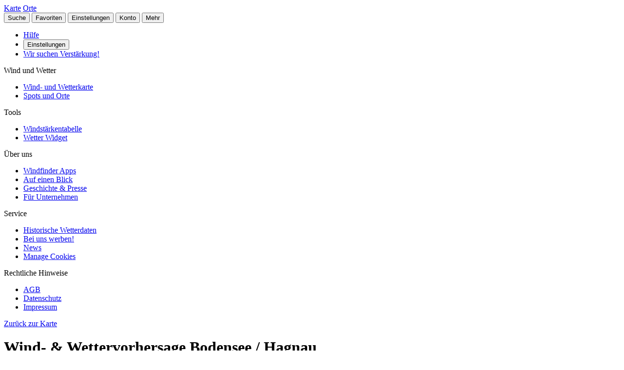

--- FILE ---
content_type: text/html
request_url: https://de.windfinder.com/forecast/bodensee_hagnau
body_size: 34244
content:


<!--


 __        __                      _     _      _             _
 \ \      / /__    __ _ _ __ ___  | |__ (_)_ __(_)_ __   __ _| |
  \ \ /\ / / _ \  / _` | '__/ _ \ | '_ \| | '__| | '_ \ / _` | |
   \ V  V /  __/ | (_| | | |  __/ | | | | | |  | | | | | (_| |_|
    \_/\_/ \___|  \__,_|_|  \___| |_| |_|_|_|  |_|_| |_|\__, (_)
                                                        |___/

          > > > > > www.windfinder.com/careers  < < < < <


-->
<!DOCTYPE html>
<html class="no-js" lang="de">
<head>
    <meta charset="utf-8">
    <meta http-equiv="X-UA-Compatible" content="ie=edge">
    <title>Wind- & Wettervorhersage Bodensee / Hagnau - Windfinder</title>
    <meta name="description" content="Detaillierte Wind & Wettervorhersage für Bodensee / Hagnau / Baden-Württemberg, Deutschland für Kitesurfen, Windsurfen."/>
    <meta name="author" content="Windfinder.com"/>

    <link href="//cdn.windfinder.net" rel="preconnect" crossorigin>
    <link href="//api.windfinder.com" rel="preconnect" crossorigin>
    <link href="//cdn.windfinder.net" rel="dns-prefetch">
    <link href="//api.windfinder.com" rel="dns-prefetch">

    <link rel="preload" href="//cdn.windfinder.net/prod/fonts/IBMPlexSansCondensed-Text.9ee0c962.woff2" as="font" crossorigin />
    <link rel="preload" href="//cdn.windfinder.net/prod/fonts/IBMPlexSansCondensed-TextItalic.352b864b.woff2" as="font" crossorigin />
    <link rel="preload" href="//cdn.windfinder.net/prod/fonts/IBMPlexSansCondensed-Bold.044f6a1e.woff2" as="font" crossorigin />
    <link rel="preload" href="//cdn.windfinder.net/prod/fonts/IBMPlexSansCondensed-BoldItalic.da3d3adb.woff2" as="font" crossorigin />

    <link rel="stylesheet" href="//cdn.windfinder.net/prod/css/main.720fb0ba.css">
    <link rel="stylesheet" href="//cdn.windfinder.net/prod/css/icons.a20766a8.css">
            <link rel="stylesheet" href="//cdn.windfinder.net/prod/css/spot_styles.fe121f52.css">
    <link rel="stylesheet" media="print" onload="this.media='all'" href="//cdn.windfinder.net/prod/css/icons_spot.0875283e.css">

        <link rel="stylesheet" href="//cdn.windfinder.net/prod/css/spot_fc_styles.44127ec8.css">

    <script>
    var WFCtx = {};
    WFCtx.initLang = "de";

!function(e){function o(o){for(var a,d,l=o[0],i=o[1],c=o[2],u=0,s=[];u<l.length;u++)d=l[u],Object.prototype.hasOwnProperty.call(r,d)&&r[d]&&s.push(r[d][0]),r[d]=0;for(a in i)Object.prototype.hasOwnProperty.call(i,a)&&(e[a]=i[a]);for(f&&f(o);s.length;)s.shift()();return t.push.apply(t,c||[]),n()}function n(){for(var e,o=0;o<t.length;o++){for(var n=t[o],a=!0,l=1;l<n.length;l++){var i=n[l];0!==r[i]&&(a=!1)}a&&(t.splice(o--,1),e=d(d.s=n[0]))}return e}var a={},r={1:0},t=[];function d(o){if(a[o])return a[o].exports;var n=a[o]={i:o,l:!1,exports:{}};return e[o].call(n.exports,n,n.exports,d),n.l=!0,n.exports}d.e=function(e){var o=[],n=r[e];if(0!==n)if(n)o.push(n[2]);else{var a=new Promise((function(o,a){n=r[e]=[o,a]}));o.push(n[2]=a);var t,l=document.createElement("script");l.charset="utf-8",l.timeout=120,d.nc&&l.setAttribute("nonce",d.nc),l.src=function(e){return d.p+"scripts/"+({0:"common",2:"vendors",3:"B2bRequestModal-B2bRequestModal",4:"SearchModal-SearchModal",5:"AccountInfoMobileModal",6:"AccountModalLoggedin",7:"AccountModalLoggedout",8:"B2bRequestModal",9:"CancelConfigModal",10:"CancelOrderModal",11:"GodmodeUIModal",12:"OrderConfigFinishedModal",13:"SearchModal",14:"SfcModal",15:"SpotmetaModal",16:"TideinfoModal",17:"WeatherWarningAreaModal",18:"WeatherWarningModal",19:"WebcamsOverlayModal",20:"AccountInfoMobileModal-AccountInfoMobileModalContent",21:"CancelConfigModal-CancelConfigModal",22:"CancelOrderModal-CancelOrderModal",23:"GodmodeUIModal-GodmodeUIModal",24:"OrderConfigFinishedModal-OrderConfigFinishedModal",25:"SfcModal-SfcModal",26:"SpotmetaModal-SpotmetaModal",27:"TideinfoModal-TideinfoModal",28:"WeatherWarningAreaModal-WeatherWarningAreaModal",29:"WeatherWarningModal-WeatherWarningModal",30:"WebcamsOverlayModal-WebcamsOverlayModal",32:"GodmodeUIModal-godmodeUI-module-scss",33:"MapConfigDesktop",34:"MapMenuMobile",35:"OrderConfigFinishedModal-confirm_green_small-svg",54:"favoritesMenu",62:"horizonSelect",67:"lang_de",68:"lang_es",69:"lang_fr",70:"lang_it",71:"lang_nl",72:"lang_pt",78:"mapCentering",79:"mapLegend",80:"mapUpdateInfo",91:"settingsMenu",111:"user_account",112:"warnings"}[e]||e)+"."+{0:"1b2b877f",2:"42d4bd50",3:"1f5f2a08",4:"ba81de8d",5:"ea89c7cb",6:"516c79a4",7:"5c2ea6e9",8:"1d1a77a1",9:"032687e4",10:"f46a52a6",11:"ae3ec1ee",12:"18c65b3d",13:"7550474c",14:"41b1b95f",15:"39874277",16:"78db60c1",17:"a3f20d8e",18:"6933e7d9",19:"d6e2fb94",20:"0cd18718",21:"e77705ff",22:"fd014b99",23:"bd260b49",24:"bb192c94",25:"604eeeec",26:"87396ba0",27:"1b849f70",28:"4e90a81f",29:"6e944c62",30:"5e760df6",32:"9e7e4ac1",33:"544706f9",34:"740a1b15",35:"3d66ddbf",54:"9cdd9af3",62:"fb8ef8ca",67:"7eb7db12",68:"8a8a441d",69:"7601ae60",70:"f7cdb7f5",71:"aa70db43",72:"034c5edc",78:"0a6c8ea4",79:"7d9ee451",80:"972bf905",91:"c02052dd",111:"6edb99ab",112:"e5aec1b0"}[e]+".js"}(e),0!==l.src.indexOf(window.location.origin+"/")&&(l.crossOrigin="anonymous");var i=new Error;t=function(o){l.onerror=l.onload=null,clearTimeout(c);var n=r[e];if(0!==n){if(n){var a=o&&("load"===o.type?"missing":o.type),t=o&&o.target&&o.target.src;i.message="Loading chunk "+e+" failed.\n("+a+": "+t+")",i.name="ChunkLoadError",i.type=a,i.request=t,n[1](i)}r[e]=void 0}};var c=setTimeout((function(){t({type:"timeout",target:l})}),12e4);l.onerror=l.onload=t,document.head.appendChild(l)}return Promise.all(o)},d.m=e,d.c=a,d.d=function(e,o,n){d.o(e,o)||Object.defineProperty(e,o,{enumerable:!0,get:n})},d.r=function(e){"undefined"!=typeof Symbol&&Symbol.toStringTag&&Object.defineProperty(e,Symbol.toStringTag,{value:"Module"}),Object.defineProperty(e,"__esModule",{value:!0})},d.t=function(e,o){if(1&o&&(e=d(e)),8&o)return e;if(4&o&&"object"==typeof e&&e&&e.__esModule)return e;var n=Object.create(null);if(d.r(n),Object.defineProperty(n,"default",{enumerable:!0,value:e}),2&o&&"string"!=typeof e)for(var a in e)d.d(n,a,function(o){return e[o]}.bind(null,a));return n},d.n=function(e){var o=e&&e.__esModule?function(){return e.default}:function(){return e};return d.d(o,"a",o),o},d.o=function(e,o){return Object.prototype.hasOwnProperty.call(e,o)},d.p="//cdn.windfinder.net/prod/",d.oe=function(e){throw e};var l=window.webpackJsonpApp=window.webpackJsonpApp||[],i=l.push.bind(l);l.push=o,l=l.slice();for(var c=0;c<l.length;c++)o(l[c]);var f=i;n()}([]);
WFCtx.localeHashes = {"de":"81286183b20bd6646e4117443e89717a33f682c3","fr":"2ba77122b0c6e65eed2457e0831e7e8a4397a86c","it":"4a6318dce822ebdd30982b4f87873e2be30b29f8","nl":"ac277699bfadfbff91aea22b34f882b1270100c4","es":"43603e64d4da6079be7b401e45f1881a30f2103c","pt":"d7b9ca077f63403751e1800039dc781c6ae6e352"};
WFCtx.VERSION = '13.109';    </script>


    <script src="//cdn.windfinder.net/prod/scripts/vendors.42d4bd50.js" defer></script>
    <script src="//cdn.windfinder.net/prod/scripts/common.1b2b877f.js" defer></script>

        <script src="//cdn.windfinder.net/prod/scripts/spot_forecast.7a8cd785.js" defer></script>

      <meta name="robots" content="index, follow" />

    <meta name="viewport" content="width=device-width, initial-scale=1" />
    <meta name="theme-color" content="#D0021B" />


    <!-- twitter-specific OG -->
    <meta name="twitter:card" content="summary_large_image" />
    <meta name="twitter:site" content="@windfinder" />
    <meta name="twitter:creator" content="@windfinder" />
    <meta name="twitter:domain" content="windfinder.com" />


    <meta property="twitter:title" content="Windfinder.com - Wind & Wettervorhersage Bodensee / Hagnau" />
    <meta name="twitter:image" content="https://cdn.windfinder.net/prod/images/sharing/og_forecast.c251c4e1.png" />
    <meta property="og:title" content="Windfinder.com - Wind & Wettervorhersage Bodensee / Hagnau" />
    <meta property="og:url" content="https://www.windfinder.com/forecast/bodensee_hagnau" />
    <meta property="og:description" content="Windfinder.com - Detaillierte Wind & Wettervorhersage für Bodensee / Hagnau / Baden-Württemberg, Deutschland für Kitesurfen, Windsurfen, Segeln, Angeln &amp; Wandern."/>
    <meta property="og:type" content="website" />
    <meta property="og:image" content="https://cdn.windfinder.net/prod/images/sharing/og_forecast.c251c4e1.png" />
    <meta property="og:site_name" content="Windfinder.com" />


    <!-- facebook only OG -->
    <meta property="fb:page_id" content="62028027430" />
    <meta property="fb:app_id" content="162630957105069" />

    <!-- RSS -->
    <link rel="alternate" type="application/rss+xml" title="RSS" href="http://feeds.feedburner.com/windfinder/news?format=xml"/>

    <!-- structured data -->
    <script type="application/ld+json">
        {  "@context" : "http://schema.org",
           "@type" : "WebSite",
           "name" : "Windfinder",
           "alternateName" : "Windfinder.com",
           "url" : "https://www.windfinder.com",
           "sameAs":
           [
                "https://de.windfinder.com",
                "https://es.windfinder.com",
                "https://fr.windfinder.com",
                "https://it.windfinder.com",
                "https://pt.windfinder.com",
                "https://nl.windfinder.com"
           ]
        }
    </script>

    <script type="application/ld+json">
        {
          "@context": "http://schema.org",
          "@type": "Organization",
          "url": "https://www.windfinder.com",
          "logo": "https://cdn.windfinder.net/prod/images/logo/windfinder_logo_type.449067c6.png",
          "sameAs" :
          [
            "https://www.facebook.com/Windfindercom",
            "https://twitter.com/windfinder",
            "https://plus.google.com/+windfinder"
          ]
        }
    </script>

 
 
        <link rel="canonical" href="https://www.windfinder.com/forecast/bodensee_hagnau" />

<link rel="icon" href="//cdn.windfinder.net/prod/images/favicons/favicon.fe187b2c.ico" sizes="any" />
<link rel="icon" href="//cdn.windfinder.net/prod/images/favicons/favicon.66204e41.png" type="image/png" sizes="any" />
<link rel="icon" href="//cdn.windfinder.net/prod/images/favicons/favicon.4891e0e3.svg" type="image/svg+xml">
<link rel="apple-touch-icon" href="//cdn.windfinder.net/prod/images/favicons/apple-touch-icon.655f6feb.png">
<link rel="icon" href="//cdn.windfinder.net/prod/images/favicons/android-chrome-192.86b6080b.png" type="image/png" sizes="192x192">

<link rel="mask-icon" href="//cdn.windfinder.net/prod/images/favicons/favicon-mask.be3e476f.svg" color="#D0021B">

<meta name="application-name" content="Windfinder"/>
<meta name="msapplication-TileColor" content="#FFFFFF" />
<meta name="msapplication-TileImage" content="//cdn.windfinder.net/prod/images/favicons/mstile-144x144.2e931e8d.png" />
    <script>
function readCookie(k,r){return(r=new RegExp('(^|; )'+encodeURIComponent(k)+'=([^;]*)').exec(document.cookie))?r[2]:null;}
function setCookie(n,e){document.cookie=n+'=true; expires='+e+'; path=/';}var rootEl = document.documentElement;
var w = Math.max(rootEl.clientWidth, window.innerWidth);
var h = Math.max(rootEl.clientHeight, window.innerHeight);

var BP_SMALL = 768;
var BP_LARGE = 992;
var BP_XLARGE = 1340; // minimum width for half page ads

WFCtx.layout = {
    vw: w,
    vh: h,

    isSmallDevice: w < BP_SMALL,
    isMediumDevice: w >= BP_SMALL && w < BP_LARGE,
    isLargeDevice: w >= BP_LARGE,
    isExtraLargeDevice: w >= BP_XLARGE,

    isLandscape: w > h,
    isPortrait: w < h
};

WFCtx.language = readCookie('wf_language') || WFCtx.initLang || navigator.language || navigator.browserLanguage;
WFCtx.ga = {};
WFCtx.pageflag = "index";

if (['de', 'fr', 'it', 'nl', 'es', 'pt'].indexOf(WFCtx.language) == -1) {
    WFCtx.language = 'en';
}
        WFCtx.pageflag = 'spot';

WFCtx.features = {
  typedarray: 'Uint8ClampedArray' in window,
  webgl: !!window.WebGLRenderingContext,
  flexbox: 'flex' in rootEl.style,
  flexwrap: 'flexWrap' in rootEl.style,
  tff: /TenFourFox/.test(navigator.userAgent),
};

var ua = navigator.userAgent,
  sb = /SamsungBrowser[/s]([\d]+)\./i.exec(ua);
var samsung = sb && sb.length ? parseInt(sb[1]) : null;

// these can be safely identified
var br = {
  safari: /^((?!chrome|android).)*safari/i.test(ua),
  ios: /iphone|ipad|ipod/i.test(ua),
  android: /android/i.test(ua),
  samsung: samsung
};

var ft = WFCtx.features;
br.isSupported = ft.typedarray && (ft.webgl || ft.tff) && ft.flexbox && ft.flexwrap;

if (br.samsung && br.samsung < 4) {
  br.isSupported = false;
}

WFCtx.browser = br;

if (matchMedia('(hover:hover)').matches) {
  rootEl.classList && rootEl.classList.add('has-hover');
}

if (matchMedia('(hover:none)').matches) {
  rootEl.classList && rootEl.classList.add('no-hover');
}var designWidth = parseInt(localStorage.getItem('wf_design'));
        
if (designWidth > 0) {
  viewport = document.querySelector("meta[name=viewport]");
  viewport.setAttribute('content', 'width=' + designWidth);
  document.querySelector("html").classList.add('desktop-on-mobile');

  var msViewportStyle = document.createElement("style");
  msViewportStyle.appendChild(
      document.createTextNode("@-ms-viewport{width:" + designWidth + "px;}")
  );
  document.getElementsByTagName("head")[0].appendChild(msViewportStyle);
}    </script>



    <script>
      window.API_TOKEN = 'a1c71578fd9e22dc8778a4fcba8cf308';

      window.FC_LAST_UPDATE=1769013344000;window.FC_RUN="12";window.FC_INIT_RUN=1768996800000;

      window.SFC_LAST_UPDATE=1769024353000;window.SFC_RUN="12";window.SFC_INIT_RUN=1768996800000;

    </script>





      <script>
          (function () {
            function loadScript(url) {
              return new Promise((resolve, reject) => {
                const script = document.createElement("script");
                script.src = url;
                script.async = true;
                script.onload = () => resolve();
                script.onerror = () => reject(new Error(`Failed to load ${url}`));
                document.head.appendChild(script);
              });
            }

            loadScript("https://cdn.snigelweb.com/adconsent/adconsent.js").then(() => {
                init_adconsent();
              }).catch(err => {
                console.error("Snigel CMP failed to load", err);
              });;
          })();


          window.googletag = window.googletag || { cmd: [] };
          window.wf_adunits = [];
          window.adngin = window.adngin || { queue: [] };
          window.wf_dfp_id = '1009141';

// GAv4
window.dataLayer = window.dataLayer || [];
function gtag(){dataLayer.push(arguments);}
gtag('js', new Date());

gtag('config', 'G-TL4VNL23TN', { 'anonymize_ip': true, 'send_page_view': false });
          // Helper function to load Google Ads/Analytics tags once consent mode data is
          // ready.
          const loadGtagScript = () => {
            // Load gtag.js script - code taken from
            // https://developers.google.com/tag-platform/security/guides/consent?consentmode=basic#set_up_consent_mode
            var gtagScript = document.createElement('script');
            gtagScript.async = true;
            gtagScript.src = 'https://www.googletagmanager.com/gtag/js?id=G-TL4VNL23TN';

            var firstScript = document.getElementsByTagName('script')[0];
            firstScript.parentNode.insertBefore(gtagScript,firstScript);
          }

    function init_adconsent() {
      adconsent('setPublisherCC', 'DE');
      if (Math.random() > 0.9){
        adconsent('enableGoogleAnalytics');
      }
      adconsent('setPrivacyPolicy', "//www.windfinder.com/contact/privacy_policy.htm");
      adconsent.gdpr('setLogo', "//cdn.windfinder.net/prod/images/assets_svg/logo_red.ce7d8b9e.svg");
      adconsent.gdpr('enableWelcomeTitle');
      adconsent.gdpr('enableWelcomeText');
      adconsent.gdpr('enableRejectChoice', ['de']);
      adconsent.gdpr('setTranslationFiles', { path: '//cdn.windfinder.net/prod/sncmp_locales/tcfv2', locales: ["en", "de", "fr", "es", "pt", "it", "hr", "sv", "nl"] });
      adconsent.gdpr('reconsiderConsent', 48);
      adconsent('getConsent', null, function(consent, success) {
        if (success) {
          if (consent.fullConsent) {
            // Load Snigel loader script
            var snigelScript = document.createElement('script');
            snigelScript.src = 'https://cdn.snigelweb.com/adengine/windfinder.com/loader.js';
            snigelScript.async = true;
            snigelScript.type = 'text/javascript';
            document.head.appendChild(snigelScript);

            // Load analytics
            loadGtagScript();

            /// load Sovrn Signal
            var s = document.createElement('script');
            s.src = '//get.s-onetag.com/85ee9de7-754b-4e9d-ab1f-8c68498a76c9/tag.min.js';
            s.async = true;
            s.defer = true;
            document.head.appendChild(s);
          }
        }
      });
      adconsent('start');
    }


          googletag.cmd.push(function() {
            var wf_adunits = [];
            var wf_snhb_adunits = [];

            googletag.pubads().setTargeting("pps_audience_web", "generic");
            googletag.pubads().setTargeting("pps_content_web", "generic");
            googletag.pubads().setTargeting("language","de");
            googletag.pubads().setTargeting("wf_sw_segment","windfinder");

                      var WIDTH_LARGE_LB = 1410;
              var WIDTH_HALFPAGE_SIDE = 1340;
              var WIDTH_SKY_SIDE = 992;
              var HEIGHT_DESKTOP = 200;
              var WIDTH_TABLET = 768;
              var WIDTH_WIDE_MOBILE = 359;
              var HEIGHT_HIGH_MOBILE = 350;
              var HEIGHT_VERYHIGH_MOBILE = 650;

              var mapping_side = googletag.sizeMapping().
                addSize([0, 0], []).
                addSize([WIDTH_SKY_SIDE, HEIGHT_DESKTOP], [160, 600]).                 addSize([WIDTH_HALFPAGE_SIDE, HEIGHT_DESKTOP], [[300, 600],[160, 600]]).                 build();

              var mapping_mobile_lb_top = googletag.sizeMapping().
                addSize([0,0], [[320, 100],[320, 50]]).                 addSize([WIDTH_TABLET, HEIGHT_DESKTOP], []).                 build();

              var mapping_leaderboard_top = googletag.sizeMapping().
                addSize([WIDTH_LARGE_LB, HEIGHT_DESKTOP], [[970, 90],[728, 90]]).                 addSize([WIDTH_TABLET, HEIGHT_DESKTOP], [728, 90]).                 addSize([0,0], [320, 100]).                 build();

              var mapping_leaderboard_content = googletag.sizeMapping().
                addSize([WIDTH_LARGE_LB, HEIGHT_DESKTOP], [[970, 90],[728, 90]]).                 addSize([WIDTH_TABLET, HEIGHT_DESKTOP], [728, 90]).                 addSize([WIDTH_WIDE_MOBILE, 0], [[336, 280],[300, 250]]).                 addSize([0,0], [300, 250]).                 build();

              var mapping_rectangle_mobile = googletag.sizeMapping().
                addSize([0,0], [300, 250]).                 addSize([WIDTH_WIDE_MOBILE, 0], [[336, 280],[300, 250]]).                 addSize([WIDTH_TABLET, HEIGHT_DESKTOP], [728, 90]).                 addSize([WIDTH_SKY_SIDE, HEIGHT_DESKTOP], []).                 build();

              var mapping_rectangle_mobile = googletag.sizeMapping().
                addSize([0,0], [300, 250]).                 addSize([WIDTH_WIDE_MOBILE, 0], [[336, 280],[300, 250]]).                 addSize([WIDTH_TABLET, 0], []).                 build();

              var mapping_mobile_sticky = googletag.sizeMapping().
                addSize([0, 0], []).
                addSize([0, HEIGHT_HIGH_MOBILE], [320, 50]).                 addSize([WIDTH_TABLET, HEIGHT_DESKTOP], []).                 build();

              var mapping_bottom = googletag.sizeMapping().
                addSize([0,0], [300, 250]).                 addSize([WIDTH_WIDE_MOBILE, 0], [[336, 280],[300, 250]]).                 addSize([WIDTH_WIDE_MOBILE, HEIGHT_HIGH_MOBILE], [[300, 600],[160, 600]]).                 addSize([WIDTH_TABLET, HEIGHT_DESKTOP], [[300, 600],[160, 600]]).                 build();              googletag.pubads().setTargeting("pagetype","general");

	googletag.pubads().setTargeting("pagetype","spot");
	googletag.pubads().setTargeting("spot-id","ch46");
	googletag.pubads().setTargeting("sp-country","547");
	googletag.pubads().setTargeting("sp-region","4588");
	googletag.pubads().setTargeting("beaufort","1");
            googletag.pubads().setTargeting("subpage","forecast");

            googletag.defineSlot('/'+window.wf_dfp_id+'/v3_spot_forecast_content_top', [[320, 100], [320, 50]], 'ad-spot-forecast-leaderboard-top')
                    .defineSizeMapping(mapping_mobile_lb_top)
                    .setCollapseEmptyDiv(true)
                    .addService(googletag.pubads());

            googletag.defineSlot('/'+window.wf_dfp_id+'/v3_spot_forecast_sticky_bottom', [320, 50], 'ad-spot-forecast-sticky-bottom')
                        .defineSizeMapping(mapping_mobile_sticky)
                        .setCollapseEmptyDiv(true)
                        .addService(googletag.pubads());

            googletag.defineSlot('/'+window.wf_dfp_id+'/v3_spot_forecast_content_1', [[728, 90], [970, 90], [336, 280], [300, 250]], 'ad-spot-forecast-leaderboard-content-1')
                    .defineSizeMapping(mapping_leaderboard_content)
                    .addService(googletag.pubads());


            googletag.defineSlot('/'+window.wf_dfp_id+'/v3_spot_forecast_content_inline', [[336, 280], [300, 250]], 'ad-spot-forecast-rectangle-content-1')
                    .defineSizeMapping(mapping_rectangle_mobile)
                    .addService(googletag.pubads());
            googletag.defineSlot('/'+window.wf_dfp_id+'/v3_spot_forecast_content_inline', [[336, 280], [300, 250]], 'ad-spot-forecast-rectangle-content-3')
                    .defineSizeMapping(mapping_rectangle_mobile)
                    .addService(googletag.pubads());
            googletag.defineSlot('/'+window.wf_dfp_id+'/v3_spot_forecast_content_inline', [[336, 280], [300, 250]], 'ad-spot-forecast-rectangle-content-8')
                    .defineSizeMapping(mapping_rectangle_mobile)
                    .addService(googletag.pubads());

            googletag.defineSlot('/'+window.wf_dfp_id+'/v3_spot_forecast_side_top', [[300, 600], [160, 600]], 'ad-spot-forecast-skyscraper-top')
                    .defineSizeMapping(mapping_side)
                    .addService(googletag.pubads());


            wf_adunits.push('ad-spot-forecast-leaderboard-top');
            wf_adunits.push('ad-spot-forecast-sticky-bottom');
            wf_adunits.push('ad-spot-forecast-leaderboard-content-1');
            wf_adunits.push('ad-spot-forecast-skyscraper-top');
            // inline Rectangles
            wf_adunits.push('ad-spot-forecast-rectangle-content-1');
            wf_adunits.push('ad-spot-forecast-rectangle-content-3');
            wf_adunits.push('ad-spot-forecast-rectangle-content-8');


            wf_snhb_adunits.push({ placement: "adngin-in_content_bottom-0", adUnit: "in_content_bottom" });
            wf_snhb_adunits.push({ placement: "adngin-in_content_2-0", adUnit: "in_content_2" });
            wf_snhb_adunits.push({ placement: "adngin-sidebar_2-0", adUnit: "sidebar_2" });

            adngin.queue.push(function() {
                adngin.cmd.setGoogletagAdSlotElementIds(wf_adunits);
                adngin.cmd.startAuction(wf_snhb_adunits);
            });

          });

      </script>


    <!-- Google CMP Loading removed -->


  </head>

  <body class="page-spot page-fc page--stickytabs" >


    <div class="footer-push">

        <header class="site-header site-header-fixed  siteheader--spot " id="siteheader">
    <div class="site-header__navbar-wrap">
      <a href="/" id="logo-desktop" class="site-header__logo header-logo-red hidden-mobile" aria-label="Return to start page"></a>
      <a href="/" id="logo-mobile" class="site-header__logo header-logo-white hidden-desktop" aria-label="Return to start page"> </a>

      <div class="site-header__toplevel-links">
        <a class="site-header__toplevel-link hidden-mobile" href="/" id="site-header-nav-main">Karte</a>
        <a class="site-header__toplevel-link hidden-mobile " href="/locations" id="site-header-nav-locations">Orte</a>
      </div>

      <button id="header-search-toggle"
        class="site-header__searchtoggle"
        onclick="
        if (!this.classList.contains('is-toggled')) {
          if (WFCtx.layout.isSmallDevice) {
            window.scrollCache = Math.max(window.pageYOffset, document.documentElement.scrollTop, document.body.scrollTop);
            document.body.style.top = '-'+ window.scrollCache + 'px';
            document.body.classList.add('modal-open');
          };

          this.classList.add('is-toggled');
        } else {
          this.classList.remove('is-toggled');
            if (WFCtx.layout.isSmallDevice) {
            document.body.classList.remove('modal-open');
            document.body.scrollTop = window.scrollCache;
            document.documentElement.scrollTop = window.scrollCache;
            document.body.style.top = '';
            };
        }
        ">
          <span class="toggleicon icon-search-red"></span>
          <span class="buttonlabel">Suche</span>
      </button>

      <button id="header-favstoggle"
        class="site-header__favtoggle"
        title="Favoriten"
        onclick="
        if (!this.classList.contains('is-toggled')) {
          hideHeaderPopups();
          this.parentNode.parentNode.querySelector('#favscollapse').classList.add('is-visible');
          this.classList.add('is-toggled');
          if (WFCtx.layout.isSmallDevice) {
            window.scrollCache = Math.max(window.pageYOffset, document.documentElement.scrollTop, document.body.scrollTop);
            document.body.style.top = '-'+ window.scrollCache + 'px';
            document.body.classList.add('modal-open');
          };
          } else {
            hideHeaderPopups();
            if (WFCtx.layout.isSmallDevice) {
              document.body.classList.remove('modal-open');
              document.body.scrollTop = window.scrollCache;
              document.documentElement.scrollTop = window.scrollCache;
              document.body.style.top = '';
            };
          }
        ">
        <span class="buttonlabel hidden-mobile">Favoriten</span>
        <span class="close-icon icon-close-white-large hidden-desktop"></span>
        <span class="close-icon icon-close-white-small hidden-mobile"></span>
        <span class="toggleicon icon-favorite-white hidden-desktop"></span>
        <span class="toggleicon icon-favorite-grey hidden-mobile"></span>
      </button>

      <button id="header-settingstoggle" class="site-header__settingstoggle" title="Einstellungen"
          onclick="
          if (!this.classList.contains('is-toggled')) {
              hideHeaderPopups();
              this.parentNode.parentNode.querySelector('#settingscollapse').classList.add('is-visible');
              this.classList.add('is-toggled');
                if (WFCtx.layout.isSmallDevice) {
                  window.scrollCache = Math.max(window.pageYOffset, document.documentElement.scrollTop, document.body.scrollTop);
                  document.body.style.top = '-'+ window.scrollCache + 'px';
                  document.body.classList.add('modal-open');
                };
            } else {
              hideHeaderPopups();
                if (WFCtx.layout.isSmallDevice) {
                  document.body.classList.remove('modal-open');
                  document.body.scrollTop = window.scrollCache;
                  document.documentElement.scrollTop = window.scrollCache;
                  document.body.style.top = '';
                  document.body.style.top = '';
                };
            }
          ">
        <span class="buttonlabel">Einstellungen</span>
        <span class="toggleicon icon-settings-grey hidden-mobile"></span>
        <span class="toggleicon icon-settings-white hidden-desktop"></span>
        <span class="close-icon icon-close-white-large hidden-desktop"></span>
        <span class="close-icon icon-close-white-small hidden-mobile"></span>
      </button>

      <button id="header-accounttoggle"
        class="site-header__accounttoggle hidden-mobile"
        title="Konto"
        onclick="
        if (!this.classList.contains('is-toggled')) {
          hideHeaderPopups();
          if (WFCtx.layout.isSmallDevice) {
            window.scrollCache = Math.max(window.pageYOffset, document.documentElement.scrollTop, document.body.scrollTop);
            document.body.style.top = '-'+ window.scrollCache + 'px';
            document.body.classList.add('modal-open');
          };
          } else {
            hideHeaderPopups();
            if (WFCtx.layout.isSmallDevice) {
              document.body.classList.remove('modal-open');
              document.body.scrollTop = window.scrollCache;
              document.documentElement.scrollTop = window.scrollCache;
              document.body.style.top = '';
            };
          }
        ">
        <span class="buttonlabel">Konto</span>
        <span class="toggleicon icon-account-grey hidden-mobile"></span>
      </button>

      <button id="header-menutoggle"
        title="Hauptmenü"
        class="site-header__menutoggle"
        onclick="
        if (!this.classList.contains('is-toggled')) {
          hideHeaderPopups();
          this.parentNode.parentNode.querySelector('#navcollapse').classList.add('is-visible');
          this.classList.add('is-toggled');
          if (WFCtx.layout.isSmallDevice) {
            window.scrollCache = Math.max(window.pageYOffset, document.documentElement.scrollTop, document.body.scrollTop);
            document.body.style.top = '-'+ window.scrollCache + 'px';
            document.body.classList.add('modal-open');
          };
        } else {
          hideHeaderPopups();
          if (WFCtx.layout.isSmallDevice) {
            document.body.classList.remove('modal-open');
            document.body.scrollTop = window.scrollCache;
            document.documentElement.scrollTop = window.scrollCache;
            document.body.style.top = '';
            window.scrollCache = 0;
          };
        }
        ">
        <span class="buttonlabel hidden-mobile">Mehr</span>
        <span class="burger-fries"></span>
      </button>

    <div id="navcollapse" class="siteheader__navcollapse headerpopup" style="z-index: 90">
      <div class="headerpopup__arrowcontainer headerpopup__arrowcontainer--right"></div>
      <div class="headerpopup__inner">
        <div class="headerpopup-title hidden-desktop">
          <div class="headerpopup-title"><div class="site-header__logo header-logo-white"></div></div>
        </div>
        <div id="menu-scrollcontainer" class="header-scrollcontainer">

          <nav class="sitenav" aria-label="Main" id="sitenav">
            <div class="" id="header-menu-account-buttons"> </div>

            <div>

              <ul class="list-unstyled mt-1 mb-2">

                <li class="sitenav__mainitem">
                  <a class="chevron-link chevron-link--large d-flex items-center w-fit gap-2" href="/help">
                      <div class="h-5 w-5 bg-contain icon-help-brand hidden-mobile"></div>
                      <div class="h-5 w-5 bg-contain icon-help-white hidden-desktop"></div>
                    Hilfe
                  </a>
                </li>

                <li class="sitenav__mainitem hidden-desktop">
                  <button class="chevron-link chevron-link--large d-flex items-center w-fit gap-2" id="header-mobile-settingslink">
                    <div class="h-5 w-5 bg-contain icon-settings-white"></div>
                    Einstellungen
                    </button>
                </li>

                <li class="sitenav__mainitem">
                    <a class="chevron-link chevron-link--large d-flex items-center w-fit gap-2" href="/careers">
                      <div class="h-5 w-5 bg-contain icon-sparcles-brand hidden-mobile"></div>
                      <div class="h-5 w-5 bg-contain icon-sparcles-white hidden-desktop"></div>
                      Wir suchen Verstärkung!
                    </a>
                </li>
              </ul>

              <div class="sitenav-divider">
                <span>Wind und Wetter</span>
              </div>

              <ul class="list-unstyled">
                <li class="sitenav__mainitem">
                  <a class="chevron-link chevron-link--large" id="header-link-start" href="/">Wind- und Wetterkarte</a>
                </li>
                <li class="sitenav__mainitem">
                  <a class="chevron-link chevron-link--large" id="header-link-locations" href="/locations">Spots und Orte</a>
                </li>
              </ul>

              <div class="sitenav-divider">
                <span>Tools</span>
              </div>

              <ul class="list-unstyled">
                <li class="sitenav__mainitem">
                  <a class="chevron-link chevron-link--large" href="/wind/windspeed.htm">Windstärkentabelle</a>
                </li>
                <li class="sitenav__mainitem">
                  <a class="chevron-link chevron-link--large" href="/apps/homepageweather">Wetter Widget</a>
                </li>
              </ul>

              <div class="sitenav-divider">
                <span>Über uns</span>
              </div>

              <ul class="list-unstyled">
                <li class="sitenav__mainitem">
                  <a class="chevron-link chevron-link--large" href="/apps">Windfinder Apps</a>
                </li>
                <li class="sitenav__mainitem">
                  <a class="chevron-link chevron-link--large" href="/about">Auf einen Blick</a>
                </li>
                <li class="sitenav__mainitem">
                  <a class="chevron-link chevron-link--large" href="/about/history-press.htm">Geschichte & Presse</a>
                </li>
                <li class="sitenav__mainitem">
                  <a class="chevron-link chevron-link--large" href="/about/windfinder-for-businesses.htm">Für Unternehmen</a>
                </li>
              </ul>

              <div class="sitenav-divider">
                <span>Service</span>
              </div>

              <ul class="list-unstyled">
                <li class="sitenav__otheritem">
                  <a class="chevron-link" href="/historical-weather-data">Historische Wetterdaten</a>
                </li>
                <li class="sitenav__otheritem">
                  <a class="chevron-link" href="/contact/advertising.htm">Bei uns werben!</a>
                </li>
                <li class="sitenav__otheritem">
                  <a class="chevron-link" href="https://blog.windfinder.com">News</a>
                </li>
                <li class="sitenav__otheritem">
                  <a class="chevron-link" onclick="(function(){if(window.adconsent){window.adconsent('showGUI')}})();window.gtag('event','select_content', {item_id: 'cookies',content_type: 'link_in_footer'});" href="javascript:void(0);">Manage Cookies</a>
                </li>
              </ul>

              <div class="sitenav-divider">
                <span>Rechtliche Hinweise</span>
              </div>

              <ul class="list-unstyled">
                <li class="sitenav__otheritem">
                  <a class="chevron-link" href="/contact/terms">AGB</a>
                </li>
                <li class="sitenav__otheritem">
                  <a class="chevron-link" href="/contact/privacy_policy.htm">Datenschutz</a>
                </li>
                <li class="sitenav__otheritem">
                  <a class="chevron-link" href="/contact">Impressum</a>
                </li>
              </ul>

            </div>

          </nav>

        </div>
      </div>
    </div>
      <div id="settingscollapse" class="site-header__settingscollapse headerpopup">
        <div class="headerpopup__arrowcontainer headerpopup__arrowcontainer--right"></div>
        <div class="headerpopup__inner" id="settings-container"> </div>
      </div>

      <div id="favscollapse" class="site-header__favscollapse headerpopup">
        <div class="headerpopup__arrowcontainer headerpopup__arrowcontainer--right"></div>
        <div class="headerpopup__inner" id="favs-menu-container"> </div>
      </div>

    </div>

    <script>
      var scripts1 = document.getElementsByTagName( 'script' );
      var me1 = scripts1[ scripts1.length - 1 ];
      var headerElement = me1.parentNode;

      function hideHeaderPopups() {
        headerElement.querySelector('#navcollapse').classList.remove('is-visible');
        headerElement.querySelector('#favscollapse').classList.remove('is-visible');
        headerElement.querySelector('#settingscollapse').classList.remove('is-visible');

        headerElement.querySelector('#header-menutoggle').classList.remove('is-toggled');
        headerElement.querySelector('#header-favstoggle').classList.remove('is-toggled');
        headerElement.querySelector('#header-settingstoggle').classList.remove('is-toggled');
      }
    </script>        </header>

    <main>



<div id="entrypoint-spotheader-warnings"></div>

<div class="spotheader container-wide" id="spotheader">

    <div class="spotheader__spot-backbutton" id="backtomapsbutton-desktop-wrap" style="display: none;">

    <a href="/#9/47.6767/9.3179" id="backtomapsbutton-desktop" class="spot-backbutton icon-back-to-maps">
        Zurück zur Karte
    </a>
    </div>

    <div id="spotheader-fav-star" class="spotheader-fav-star" style="display: none" title=Du hast diesen Ort als Favorit gespeichert></div>

    <div class="spotheadline" id="spotheader-headline-container">
        <h1 id="spotheader-headline" class="spot-headline">
            <span class="spot-headline__small">Wind- & Wettervorhersage
            </span>
            <span id="spotheader-spotname" class="spot-headline__large">Bodensee / Hagnau</span>
        </h1>
    </div>

    <div id="entrypoint-spotcurrent" class="entrypoint-spotcurrent"></div>

    <div class="spotheader__sharing">
        <a class="spotheader-sharelink spotheader-sharelink--fb btn--elevated icon-share-fb-small"
            id="facebook-share"
            rel="noopener"
            href="https://www.facebook.com/dialog/share?app_id=162630957105069&amp;display=page&amp;href=https://www.windfinder.com/forecast/bodensee_hagnau%3Futm_source=facebook%26utm_medium=web%26utm_campaign=fb-share&amp;redirect_uri=https://www.windfinder.com/forecast/bodensee_hagnau%3Futm_source=facebook%26utm_medium=web%26utm_campaign=fb-share"
            target="_blank"
        >
            Facebook
        </a>
    </div>

</div>

<div class="spotheader-meta container-wide">

    <div id="spotheader-meta-desktop" class=""></div>

    <div class="spotheader-actions-mobile" id="spotheader-actions-mobile">

        <button class="btn btn--icon-center btn--secondary btn--elevated w-100" data-spotmeta-modal-toggle>
            <span class="button-icon"><svg height="14" viewBox="0 0 14 14" width="14" xmlns="http://www.w3.org/2000/svg"><path d="m0 7.00050589c0-3.86601142 3.13527701-7.00050589 7.00049656-7.00050589 3.86621264 0 6.99950344 3.13449447 6.99950344 7.00050589 0 3.86499961-3.1332908 6.99949411-6.99950344 6.99949411-3.86521955 0-7.00049656-3.1344945-7.00049656-6.99949411zm8.16584528 3.32478711c.02363038-.69689037-.46514524-1.17077579-1.13798904-1.19104896-.6429949-.0190061-1.17405645.42320249-1.19395571 1.12009276-.01989926.7006916.48628821 1.1581051 1.1267957 1.1783782.66911269.0190061 1.18524979-.4117988 1.20514905-1.107422zm-2.33251195-7.40862633v5.29493638h2.33333334v-5.29493638z" fill="#121212" fill-rule="evenodd" transform="matrix(-1 0 0 -1 14 14)"/></svg></span>
            <span class="button-label label-default">Spot-Details</span>
        </button>

    </div>

</div>

<script>
    // show desktop back to maps button
    if (!WFCtx.layout.isSmallDevice) {
        document.getElementById('backtomapsbutton-desktop-wrap').removeAttribute('style');
    }
</script>

        <div class="subnav">
    <div id="tabnav-wrapper" class="tabnav-wrapper">
        <div class="tabnav-wrapper__fadeout"></div>

        <a class="tabnav-wrapper__backbutton icon-chevron-left-red" href="/#9/47.6767/9.3179" id="backtomapsbutton-mobile">
          Karten
        </a>

        <div class="tabnav tabs-3 container-wide" id="tabnav">

          <ul class="tabs" id="tabs">

              <li  class="tabs__item">
                  <a class="tabs__link tabs__link--forecast active" href="/forecast/bodensee_hagnau">
                    <div class="icon">
                      <div class="icon-hover-active icon-tabnav-fc-white"></div>
                      <div class="icon-active icon-tabnav-fc-brand"></div>
                    </div>
                    <span>Vorhersagen</span>
                  </a>
              </li>

              <li  class="tabs__item">
                  <a class="tabs__link tabs__link--superforecast " href="/weatherforecast/bodensee_hagnau">
                      <div class="icon">
                        <div class="icon-hover-active icon-tabnav-sfc-white"></div>
                        <div class="icon-active icon-tabnav-sfc-brand"></div>
                      </div>
                      <span>Superforecast</span>
                  </a>
              </li>

              <li class="tabs__item">
                  <a  class="tabs__link tabs__link--report " href="/report/bodensee_hagnau">
                    <div class="icon">
                      <div class="icon-hover-active icon-tabnav-report-white"></div>
                      <div class="icon-active icon-tabnav-report-brand"></div>
                    </div>
                    <span>Messwerte</span>
                  </a>
              </li>

              <li  class="tabs__item">
                  <a  class="tabs__link tabs__link--statistic " href="/windstatistics/bodensee_hagnau">
                    <div class="icon">
                      <div class="icon-hover-active icon-tabnav-stats-white"></div>
                      <div class="icon-active icon-tabnav-stats-brand"></div>
                    </div>
                     <span>Statistik</span>
                  </a>
              </li>


              <li class="tabs__item">
                  <a  class="tabs__link tabs__link--cam " href="/webcams/bodensee_hagnau">
                    <div class="icon">
                      <div class="icon-hover-active icon-tabnav-cam-white"></div>
                      <div class="icon-active icon-tabnav-cam-brand"></div>
                    </div>
                    <span>Webcams</span>
                  </a>
              </li>


            </ul>

        </div>

        <script>
          if (WFCtx.layout.isSmallDevice) {
            var backtomapsbutton = document.getElementById('backtomapsbutton-mobile');
            if (backtomapsbutton) {
              backtomapsbutton.removeAttribute('style');
              var backtomapsbuttonPadding = 'padding-left:'+(backtomapsbutton.clientWidth+15)+'px';
              backtomapsbutton.nextElementSibling.setAttribute('style', backtomapsbuttonPadding);
            }
          }
        </script>

    </div>

      <div id="wind-preview-wrap-mobile" style="display: contents"></div>
</div>

      <div class="container-wide">
        <div class="sidebar-right" id="sidebar-ad-scaffold">
          <div class="sidebar-right__content">


            <div class="ad-horizontal ad-horizontal--mobile">
                <div id="ad-spot-forecast-leaderboard-top">
                    <script>
                        googletag.cmd.push(function() {
                            googletag.display('ad-spot-forecast-leaderboard-top');
                        });
                    </script>
                </div>
            </div>

            <div class="entrypoint-feedback" id="entrypoint-feedback"> </div>

            <div class="tabmeta">



<div class="tabmeta__viewswitch">
    <div class="tabmeta__hint">
        <h2>Tägliche Vorhersage</h2> als
    </div>
    <div class="tabmeta__switch-buttons">
        <div class="btn-group">
            <a href="/forecast/bodensee_hagnau" class="btn btn--secondary d-flex items-center justify-center gap-1 is-active">
                <svg height="24" viewBox="0 0 24 24" width="24" xmlns="http://www.w3.org/2000/svg"><path d="m19 15v4h-14v-4zm-1 1h-12v2h12zm1-6v4h-14v-4zm-1 1h-12v2h12zm1-6v4h-14v-4zm-1 1h-12v2h12z" fill="inherit" /></svg>
                <span class="button-label">Tabellen</span>
            </a>
            <a href="/forecast/bodensee_hagnau/birdseye" class="btn btn--secondary d-flex items-center justify-center gap-1 ">
                <svg height="24" viewBox="0 0 24 24" width="24" xmlns="http://www.w3.org/2000/svg"><path d="m6 18h12v-12h-12zm-1-13h14v14h-14zm7 10c1.6568542 0 3-1.3431458 3-3s-1.3431458-3-3-3-3 1.3431458-3 3 1.3431458 3 3 3zm0 1c-2.209139 0-4-1.790861-4-4s1.790861-4 4-4 4 1.790861 4 4-1.790861 4-4 4z" fill="inherit"/></svg>
                <span class="button-label" onclick="window.gtag('event', 'internal_link', { page_section: 'spot_main', link_item: 'birdseye'});">Luftansicht</span>
            </a>
        </div>
    </div>
</div>
<div class="tabmeta__actions">
    <a class="tabmeta__print btn btn--light btn--elevated btn--icon-bg-left" id="print-share" href="/forecast/bodensee_hagnau/print" target="_blank">
        <span class="button-label">Vorhersage drucken</span>
    </a>
    <a class="tabmeta__export btn btn--light btn--elevated btn--icon-bg-left" href="/widget/configurator/bodensee_hagnau">
        <span class="button-label">Vorhersage einbetten</span>
    </a>
</div>
            </div>

            <div id="wind-preview-wrap-desktop" class="windpreview-desktop"></div>

            <div class="sub-windpreview">

                <div class="forecastinfo">
                    <div class="">
                    Letzte Aktualisierung:&nbsp;<span id="last-update">17:35</span>&nbsp;Ortszeit&nbsp;/ Vorhersage basiert auf dem GFS Modell</div>
                    <div class="d-flex flex-wrap gap-8">
                    </div>
                </div>
            </div>

            <div>



                    <div class="weathertable-container mb-4">


                        <aside class="tablecaption forecast">

                            <div class="wtdate tablecaption__item">
                                Lokales Datum
                            </div>

                            <div class="wttime tablecaption__item tablecaption__item--withborder tablecaption__item--withmargin">
                                <span class="data-label">Lokale Zeit</span>
                            </div>

                            <div class="wddir tablecaption__item">
                                <span class="data-label"><a href="/wind/windspeed.htm">Windrichtung</a></span>
                            </div>

                            <div class="wdspd tablecaption__item tablecaption__item--withbar wsmax-level-0">
                                <span class="data-label"><a href="/wind/windspeed.htm">Windgeschwindigkeit</a></span>
                                <span class="data-unit">(<span class="units-desc-ws">kts</span>)</span>
                            </div>

                            <div class="wdgst tablecaption__item tablecaption__item--withborder tablecaption__item--withmargin">
                                <span class="data-label"><a href="/wind/windspeed.htm">Windböen</a></span>
                                <span class="data-unit">(max <span class="units-desc-ws">kts</span>)</span>
                            </div>

                            <div class="wrcvr tablecaption__item">
                                <span class="data-label">Bewölkung</span>
                            </div>

                            <div class="wrprt tablecaption__item">
                                <span class="data-label">Niederschlagsart</span>
                            </div>

                            <div class="wrpre tablecaption__item">
                                <span class="data-label">Niederschlag</span>
                                <span class="data-unit">(<span class="units-desc-pr">mm</span>&#8200;/&#8200;3h)</span>
                            </div>

                            <div class="wrtmp tablecaption__item tablecaption__item--withmargin">
                                <span class="data-label">Lufttemperatur</span>
                                <span class="data-unit">(<span class="units-desc-at">&deg;C</span>)</span>
                            </div>

                            <div class="wrapr tablecaption__item tablecaption__item--withborder tablecaption__item--withmargin">
                                <span class="data-label">Luftdruck</span>
                                <span class="data-unit">(<span class="units-desc-ap">hPa</span>)</span>
                            </div>



                        </aside>



                                <div class="weathertable forecast-day forecast forecast-day-8 fc-day-index-1">

                                    <span id="day1" class="forecast-scrollanchor "></span>

                                    <div class="weathertable__header">

                                        <h3 class="h h--4 weathertable__headline">
                                            Mittwoch, Jan 21
                                        </h3>

<div class="weathertable-legend">
  <div class="weathertable-legend__wind">Wind</div>
  <div class="weathertable-legend__weather">Wetter</div>
  <div class="weathertable-legend__temp"></div>
</div>
                                    </div>

                                    <div class="weathertable__body hours-8">







                                        <div class="weathertable__row row-stripe row--light ws0-g">


                                            <div class="windbar-mobile">

                                                <div class="windbar-mobile__wind
                                                ws0
                                                level-0"></div>

                                                <div class="windbar-mobile__gusts ws0 level-0"></div>
                                            </div>


                                            <div class="cell-timespan weathertable__cellgroup weathertable__cellgroup--stacked">
                                                <div class="data-time weathertable__cell ws-mobile-0">
                                                    <span class="value" data-value="01">01h</span>
                                                </div>
                                            </div>

                                            <div class="cell-wind-2 weathertable__cellgroup weathertable__cellgroup--stacked">
                                                    <div class="data-direction-arrow units-wd-sym weathertable__cell">
                                                        <div class="directionarrow icon-pointer-solid" style="transform: rotate(201.49deg)" title="201.49&deg;"></div>
                                                    </div>
                                                    <span class="data-direction-unit units-wd units-wd-deg data--minor weathertable__cell" style="display: none;">
                                                        201&deg;
                                                    </span>
                                                    <span class="data-direction-unit units-wd units-wd-dir data--minor weathertable__cell" style="display: none;">
                                                        SSW
                                                    </span>
                                            </div>

                                            <div class="cell-wind-3 weathertable__cellgroup">
                                                <div class="data-bar data--major weathertable__cell wsmax-level-0">
                                                    <div class="speed">
                                                        <span class="data-wrap">
                                                            <span class="units-ws">1</span>&#8200;<span class="data-unit units-desc-ws">kts</span>
                                                        </span>
                                                    </div>
                                                    <div class="data-windbar--desktop ws0 level-0"></div>
                                                </div>
                                                <div class="data-gusts data--minor ws0 weathertable__cell">
                                                    <span class="data-unit">max</span>&nbsp;<span class="units-ws">1</span>&#8200;<span class="data-unit units-desc-ws">kts</span>
                                                </div>
                                            </div>


                                            <div class="cell-weather-1 weathertable__cellgroup weathertable__cellgroup--stacked  one  ">



                                                <div class="data-cover weathertable__cell">
                                                    <div class="data-cover__symbol icon-n-skc units-cl-sym"> </div>
                                                    <span class="data-cover__number units-cl-perc" style="display: none">5%</span>
                                                </div>

                                                <div class="data-preciptype weathertable__cell">
                                                </div>

                                                <div class="data-rain data--minor weathertable__cell">
                                                </div>
                                            </div>

                                            <div class="cell-weather-2 weathertable__cellgroup">
                                                <div class="data-temp data--major ws7 weathertable__cell">
                                                    <span class="units-at">-1</span><span class="data-unit units-desc-at">&deg;&#8200;C</span>
                                                </div>
                                                <div class="data-pressure data--minor weathertable__cell">
                                                    <span class="units-ap">968</span>&#8200;<span class="data-unit units-desc-ap">hpa</span>
                                                </div>
                                            </div>



                                            <span class="ws-gradient"></span>

                                        </div>





                                        <div class="weathertable__row row-stripe row--light ws1-g">


                                            <div class="windbar-mobile">

                                                <div class="windbar-mobile__wind
                                                ws1
                                                level-1"></div>

                                                <div class="windbar-mobile__gusts ws1 level-1"></div>
                                            </div>


                                            <div class="cell-timespan weathertable__cellgroup weathertable__cellgroup--stacked">
                                                <div class="data-time weathertable__cell ws-mobile-1">
                                                    <span class="value" data-value="04">04h</span>
                                                </div>
                                            </div>

                                            <div class="cell-wind-2 weathertable__cellgroup weathertable__cellgroup--stacked">
                                                    <div class="data-direction-arrow units-wd-sym weathertable__cell">
                                                        <div class="directionarrow icon-pointer-solid" style="transform: rotate(151.06deg)" title="151.06&deg;"></div>
                                                    </div>
                                                    <span class="data-direction-unit units-wd units-wd-deg data--minor weathertable__cell" style="display: none;">
                                                        151&deg;
                                                    </span>
                                                    <span class="data-direction-unit units-wd units-wd-dir data--minor weathertable__cell" style="display: none;">
                                                        SSO
                                                    </span>
                                            </div>

                                            <div class="cell-wind-3 weathertable__cellgroup">
                                                <div class="data-bar data--major weathertable__cell wsmax-level-0">
                                                    <div class="speed">
                                                        <span class="data-wrap">
                                                            <span class="units-ws">2</span>&#8200;<span class="data-unit units-desc-ws">kts</span>
                                                        </span>
                                                    </div>
                                                    <div class="data-windbar--desktop ws1 level-1"></div>
                                                </div>
                                                <div class="data-gusts data--minor ws1 weathertable__cell">
                                                    <span class="data-unit">max</span>&nbsp;<span class="units-ws">2</span>&#8200;<span class="data-unit units-desc-ws">kts</span>
                                                </div>
                                            </div>


                                            <div class="cell-weather-1 weathertable__cellgroup weathertable__cellgroup--stacked  one  ">



                                                <div class="data-cover weathertable__cell">
                                                    <div class="data-cover__symbol icon-n-skc units-cl-sym"> </div>
                                                    <span class="data-cover__number units-cl-perc" style="display: none">4%</span>
                                                </div>

                                                <div class="data-preciptype weathertable__cell">
                                                </div>

                                                <div class="data-rain data--minor weathertable__cell">
                                                </div>
                                            </div>

                                            <div class="cell-weather-2 weathertable__cellgroup">
                                                <div class="data-temp data--major ws6 weathertable__cell">
                                                    <span class="units-at">-2</span><span class="data-unit units-desc-at">&deg;&#8200;C</span>
                                                </div>
                                                <div class="data-pressure data--minor weathertable__cell">
                                                    <span class="units-ap">966</span>&#8200;<span class="data-unit units-desc-ap">hpa</span>
                                                </div>
                                            </div>



                                            <span class="ws-gradient"></span>

                                        </div>





                                        <div class="weathertable__row row-clear row--light ws0-g">


                                            <div class="windbar-mobile">

                                                <div class="windbar-mobile__wind
                                                ws0
                                                level-0"></div>

                                                <div class="windbar-mobile__gusts ws0 level-0"></div>
                                            </div>


                                            <div class="cell-timespan weathertable__cellgroup weathertable__cellgroup--stacked">
                                                <div class="data-time weathertable__cell ws-mobile-0">
                                                    <span class="value" data-value="07">07h</span>
                                                </div>
                                            </div>

                                            <div class="cell-wind-2 weathertable__cellgroup weathertable__cellgroup--stacked">
                                                    <div class="data-direction-arrow units-wd-sym weathertable__cell">
                                                        <div class="directionarrow icon-pointer-solid" style="transform: rotate(170.36deg)" title="170.36&deg;"></div>
                                                    </div>
                                                    <span class="data-direction-unit units-wd units-wd-deg data--minor weathertable__cell" style="display: none;">
                                                        170&deg;
                                                    </span>
                                                    <span class="data-direction-unit units-wd units-wd-dir data--minor weathertable__cell" style="display: none;">
                                                        S
                                                    </span>
                                            </div>

                                            <div class="cell-wind-3 weathertable__cellgroup">
                                                <div class="data-bar data--major weathertable__cell wsmax-level-0">
                                                    <div class="speed">
                                                        <span class="data-wrap">
                                                            <span class="units-ws">1</span>&#8200;<span class="data-unit units-desc-ws">kts</span>
                                                        </span>
                                                    </div>
                                                    <div class="data-windbar--desktop ws0 level-0"></div>
                                                </div>
                                                <div class="data-gusts data--minor ws0 weathertable__cell">
                                                    <span class="data-unit">max</span>&nbsp;<span class="units-ws">1</span>&#8200;<span class="data-unit units-desc-ws">kts</span>
                                                </div>
                                            </div>


                                            <div class="cell-weather-1 weathertable__cellgroup weathertable__cellgroup--stacked  one  ">



                                                <div class="data-cover weathertable__cell">
                                                    <div class="data-cover__symbol icon-d-skc units-cl-sym"> </div>
                                                    <span class="data-cover__number units-cl-perc" style="display: none">6%</span>
                                                </div>

                                                <div class="data-preciptype weathertable__cell">
                                                </div>

                                                <div class="data-rain data--minor weathertable__cell">
                                                </div>
                                            </div>

                                            <div class="cell-weather-2 weathertable__cellgroup">
                                                <div class="data-temp data--major ws6 weathertable__cell">
                                                    <span class="units-at">-2</span><span class="data-unit units-desc-at">&deg;&#8200;C</span>
                                                </div>
                                                <div class="data-pressure data--minor weathertable__cell">
                                                    <span class="units-ap">964</span>&#8200;<span class="data-unit units-desc-ap">hpa</span>
                                                </div>
                                            </div>



                                            <span class="ws-gradient"></span>

                                        </div>





                                        <div class="weathertable__row row-clear row--light ws0-g">


                                            <div class="windbar-mobile">

                                                <div class="windbar-mobile__wind
                                                ws0
                                                level-0"></div>

                                                <div class="windbar-mobile__gusts ws0 level-0"></div>
                                            </div>


                                            <div class="cell-timespan weathertable__cellgroup weathertable__cellgroup--stacked">
                                                <div class="data-time weathertable__cell ws-mobile-0">
                                                    <span class="value" data-value="10">10h</span>
                                                </div>
                                            </div>

                                            <div class="cell-wind-2 weathertable__cellgroup weathertable__cellgroup--stacked">
                                                    <div class="data-direction-arrow units-wd-sym weathertable__cell">
                                                        <div class="directionarrow icon-pointer-solid" style="transform: rotate(104.29deg)" title="104.29&deg;"></div>
                                                    </div>
                                                    <span class="data-direction-unit units-wd units-wd-deg data--minor weathertable__cell" style="display: none;">
                                                        104&deg;
                                                    </span>
                                                    <span class="data-direction-unit units-wd units-wd-dir data--minor weathertable__cell" style="display: none;">
                                                        OSO
                                                    </span>
                                            </div>

                                            <div class="cell-wind-3 weathertable__cellgroup">
                                                <div class="data-bar data--major weathertable__cell wsmax-level-0">
                                                    <div class="speed">
                                                        <span class="data-wrap">
                                                            <span class="units-ws">1</span>&#8200;<span class="data-unit units-desc-ws">kts</span>
                                                        </span>
                                                    </div>
                                                    <div class="data-windbar--desktop ws0 level-0"></div>
                                                </div>
                                                <div class="data-gusts data--minor ws0 weathertable__cell">
                                                    <span class="data-unit">max</span>&nbsp;<span class="units-ws">1</span>&#8200;<span class="data-unit units-desc-ws">kts</span>
                                                </div>
                                            </div>


                                            <div class="cell-weather-1 weathertable__cellgroup weathertable__cellgroup--stacked  one  ">



                                                <div class="data-cover weathertable__cell">
                                                    <div class="data-cover__symbol icon-d-skc units-cl-sym"> </div>
                                                    <span class="data-cover__number units-cl-perc" style="display: none">3%</span>
                                                </div>

                                                <div class="data-preciptype weathertable__cell">
                                                </div>

                                                <div class="data-rain data--minor weathertable__cell">
                                                </div>
                                            </div>

                                            <div class="cell-weather-2 weathertable__cellgroup">
                                                <div class="data-temp data--major ws8 weathertable__cell">
                                                    <span class="units-at">1</span><span class="data-unit units-desc-at">&deg;&#8200;C</span>
                                                </div>
                                                <div class="data-pressure data--minor weathertable__cell">
                                                    <span class="units-ap">962</span>&#8200;<span class="data-unit units-desc-ap">hpa</span>
                                                </div>
                                            </div>



                                            <span class="ws-gradient"></span>

                                        </div>





                                        <div class="weathertable__row row-clear row--light ws0-g">


                                            <div class="windbar-mobile">

                                                <div class="windbar-mobile__wind
                                                ws0
                                                level-0"></div>

                                                <div class="windbar-mobile__gusts ws0 level-0"></div>
                                            </div>


                                            <div class="cell-timespan weathertable__cellgroup weathertable__cellgroup--stacked">
                                                <div class="data-time weathertable__cell ws-mobile-0">
                                                    <span class="value" data-value="13">13h</span>
                                                </div>
                                            </div>

                                            <div class="cell-wind-2 weathertable__cellgroup weathertable__cellgroup--stacked">
                                                    <div class="data-direction-arrow units-wd-sym weathertable__cell">
                                                        <div class="directionarrow icon-pointer-solid" style="transform: rotate(86.15deg)" title="86.15&deg;"></div>
                                                    </div>
                                                    <span class="data-direction-unit units-wd units-wd-deg data--minor weathertable__cell" style="display: none;">
                                                        86&deg;
                                                    </span>
                                                    <span class="data-direction-unit units-wd units-wd-dir data--minor weathertable__cell" style="display: none;">
                                                        O
                                                    </span>
                                            </div>

                                            <div class="cell-wind-3 weathertable__cellgroup">
                                                <div class="data-bar data--major weathertable__cell wsmax-level-0">
                                                    <div class="speed">
                                                        <span class="data-wrap">
                                                            <span class="units-ws">1</span>&#8200;<span class="data-unit units-desc-ws">kts</span>
                                                        </span>
                                                    </div>
                                                    <div class="data-windbar--desktop ws0 level-0"></div>
                                                </div>
                                                <div class="data-gusts data--minor ws0 weathertable__cell">
                                                    <span class="data-unit">max</span>&nbsp;<span class="units-ws">1</span>&#8200;<span class="data-unit units-desc-ws">kts</span>
                                                </div>
                                            </div>


                                            <div class="cell-weather-1 weathertable__cellgroup weathertable__cellgroup--stacked  one  ">



                                                <div class="data-cover weathertable__cell">
                                                    <div class="data-cover__symbol icon-d-skc units-cl-sym"> </div>
                                                    <span class="data-cover__number units-cl-perc" style="display: none">4%</span>
                                                </div>

                                                <div class="data-preciptype weathertable__cell">
                                                </div>

                                                <div class="data-rain data--minor weathertable__cell">
                                                </div>
                                            </div>

                                            <div class="cell-weather-2 weathertable__cellgroup">
                                                <div class="data-temp data--major ws10 weathertable__cell">
                                                    <span class="units-at">6</span><span class="data-unit units-desc-at">&deg;&#8200;C</span>
                                                </div>
                                                <div class="data-pressure data--minor weathertable__cell">
                                                    <span class="units-ap">960</span>&#8200;<span class="data-unit units-desc-ap">hpa</span>
                                                </div>
                                            </div>



                                            <span class="ws-gradient"></span>

                                        </div>





                                        <div class="weathertable__row row-clear row--light ws1-g">


                                            <div class="windbar-mobile">

                                                <div class="windbar-mobile__wind
                                                ws1
                                                level-1"></div>

                                                <div class="windbar-mobile__gusts ws1 level-1"></div>
                                            </div>


                                            <div class="cell-timespan weathertable__cellgroup weathertable__cellgroup--stacked">
                                                <div class="data-time weathertable__cell ws-mobile-1">
                                                    <span class="value" data-value="16">16h</span>
                                                </div>
                                            </div>

                                            <div class="cell-wind-2 weathertable__cellgroup weathertable__cellgroup--stacked">
                                                    <div class="data-direction-arrow units-wd-sym weathertable__cell">
                                                        <div class="directionarrow icon-pointer-solid" style="transform: rotate(108.92deg)" title="108.92&deg;"></div>
                                                    </div>
                                                    <span class="data-direction-unit units-wd units-wd-deg data--minor weathertable__cell" style="display: none;">
                                                        108&deg;
                                                    </span>
                                                    <span class="data-direction-unit units-wd units-wd-dir data--minor weathertable__cell" style="display: none;">
                                                        OSO
                                                    </span>
                                            </div>

                                            <div class="cell-wind-3 weathertable__cellgroup">
                                                <div class="data-bar data--major weathertable__cell wsmax-level-0">
                                                    <div class="speed">
                                                        <span class="data-wrap">
                                                            <span class="units-ws">2</span>&#8200;<span class="data-unit units-desc-ws">kts</span>
                                                        </span>
                                                    </div>
                                                    <div class="data-windbar--desktop ws1 level-1"></div>
                                                </div>
                                                <div class="data-gusts data--minor ws1 weathertable__cell">
                                                    <span class="data-unit">max</span>&nbsp;<span class="units-ws">2</span>&#8200;<span class="data-unit units-desc-ws">kts</span>
                                                </div>
                                            </div>


                                            <div class="cell-weather-1 weathertable__cellgroup weathertable__cellgroup--stacked  one  ">



                                                <div class="data-cover weathertable__cell">
                                                    <div class="data-cover__symbol icon-d-skc units-cl-sym"> </div>
                                                    <span class="data-cover__number units-cl-perc" style="display: none">0%</span>
                                                </div>

                                                <div class="data-preciptype weathertable__cell">
                                                </div>

                                                <div class="data-rain data--minor weathertable__cell">
                                                </div>
                                            </div>

                                            <div class="cell-weather-2 weathertable__cellgroup">
                                                <div class="data-temp data--major ws9 weathertable__cell">
                                                    <span class="units-at">4</span><span class="data-unit units-desc-at">&deg;&#8200;C</span>
                                                </div>
                                                <div class="data-pressure data--minor weathertable__cell">
                                                    <span class="units-ap">957</span>&#8200;<span class="data-unit units-desc-ap">hpa</span>
                                                </div>
                                            </div>



                                            <span class="ws-gradient"></span>

                                        </div>





                                        <div class="weathertable__row row-stripe row--light ws1-g">


                                            <div class="windbar-mobile">

                                                <div class="windbar-mobile__wind
                                                ws1
                                                level-1"></div>

                                                <div class="windbar-mobile__gusts ws1 level-1"></div>
                                            </div>


                                            <div class="cell-timespan weathertable__cellgroup weathertable__cellgroup--stacked">
                                                <div class="data-time weathertable__cell ws-mobile-1">
                                                    <span class="value" data-value="19">19h</span>
                                                </div>
                                            </div>

                                            <div class="cell-wind-2 weathertable__cellgroup weathertable__cellgroup--stacked">
                                                    <div class="data-direction-arrow units-wd-sym weathertable__cell">
                                                        <div class="directionarrow icon-pointer-solid" style="transform: rotate(17.58deg)" title="17.58&deg;"></div>
                                                    </div>
                                                    <span class="data-direction-unit units-wd units-wd-deg data--minor weathertable__cell" style="display: none;">
                                                        17&deg;
                                                    </span>
                                                    <span class="data-direction-unit units-wd units-wd-dir data--minor weathertable__cell" style="display: none;">
                                                        NNO
                                                    </span>
                                            </div>

                                            <div class="cell-wind-3 weathertable__cellgroup">
                                                <div class="data-bar data--major weathertable__cell wsmax-level-0">
                                                    <div class="speed">
                                                        <span class="data-wrap">
                                                            <span class="units-ws">2</span>&#8200;<span class="data-unit units-desc-ws">kts</span>
                                                        </span>
                                                    </div>
                                                    <div class="data-windbar--desktop ws1 level-1"></div>
                                                </div>
                                                <div class="data-gusts data--minor ws1 weathertable__cell">
                                                    <span class="data-unit">max</span>&nbsp;<span class="units-ws">2</span>&#8200;<span class="data-unit units-desc-ws">kts</span>
                                                </div>
                                            </div>


                                            <div class="cell-weather-1 weathertable__cellgroup weathertable__cellgroup--stacked  one  ">



                                                <div class="data-cover weathertable__cell">
                                                    <div class="data-cover__symbol icon-n-skc units-cl-sym"> </div>
                                                    <span class="data-cover__number units-cl-perc" style="display: none">3%</span>
                                                </div>

                                                <div class="data-preciptype weathertable__cell">
                                                </div>

                                                <div class="data-rain data--minor weathertable__cell">
                                                </div>
                                            </div>

                                            <div class="cell-weather-2 weathertable__cellgroup">
                                                <div class="data-temp data--major ws7 weathertable__cell">
                                                    <span class="units-at">0</span><span class="data-unit units-desc-at">&deg;&#8200;C</span>
                                                </div>
                                                <div class="data-pressure data--minor weathertable__cell">
                                                    <span class="units-ap">955</span>&#8200;<span class="data-unit units-desc-ap">hpa</span>
                                                </div>
                                            </div>



                                            <span class="ws-gradient"></span>

                                        </div>





                                        <div class="weathertable__row row-stripe row--light ws0-g">


                                            <div class="windbar-mobile">

                                                <div class="windbar-mobile__wind
                                                ws0
                                                level-0"></div>

                                                <div class="windbar-mobile__gusts ws1 level-1"></div>
                                            </div>


                                            <div class="cell-timespan weathertable__cellgroup weathertable__cellgroup--stacked">
                                                <div class="data-time weathertable__cell ws-mobile-0">
                                                    <span class="value" data-value="22">22h</span>
                                                </div>
                                            </div>

                                            <div class="cell-wind-2 weathertable__cellgroup weathertable__cellgroup--stacked">
                                                    <div class="data-direction-arrow units-wd-sym weathertable__cell">
                                                        <div class="directionarrow icon-pointer-solid" style="transform: rotate(44.95deg)" title="44.95&deg;"></div>
                                                    </div>
                                                    <span class="data-direction-unit units-wd units-wd-deg data--minor weathertable__cell" style="display: none;">
                                                        44&deg;
                                                    </span>
                                                    <span class="data-direction-unit units-wd units-wd-dir data--minor weathertable__cell" style="display: none;">
                                                        NO
                                                    </span>
                                            </div>

                                            <div class="cell-wind-3 weathertable__cellgroup">
                                                <div class="data-bar data--major weathertable__cell wsmax-level-0">
                                                    <div class="speed">
                                                        <span class="data-wrap">
                                                            <span class="units-ws">1</span>&#8200;<span class="data-unit units-desc-ws">kts</span>
                                                        </span>
                                                    </div>
                                                    <div class="data-windbar--desktop ws0 level-0"></div>
                                                </div>
                                                <div class="data-gusts data--minor ws1 weathertable__cell">
                                                    <span class="data-unit">max</span>&nbsp;<span class="units-ws">2</span>&#8200;<span class="data-unit units-desc-ws">kts</span>
                                                </div>
                                            </div>


                                            <div class="cell-weather-1 weathertable__cellgroup weathertable__cellgroup--stacked  one  ">



                                                <div class="data-cover weathertable__cell">
                                                    <div class="data-cover__symbol icon-n-skc units-cl-sym"> </div>
                                                    <span class="data-cover__number units-cl-perc" style="display: none">3%</span>
                                                </div>

                                                <div class="data-preciptype weathertable__cell">
                                                </div>

                                                <div class="data-rain data--minor weathertable__cell">
                                                </div>
                                            </div>

                                            <div class="cell-weather-2 weathertable__cellgroup">
                                                <div class="data-temp data--major ws7 weathertable__cell">
                                                    <span class="units-at">-1</span><span class="data-unit units-desc-at">&deg;&#8200;C</span>
                                                </div>
                                                <div class="data-pressure data--minor weathertable__cell">
                                                    <span class="units-ap">953</span>&#8200;<span class="data-unit units-desc-ap">hpa</span>
                                                </div>
                                            </div>



                                            <span class="ws-gradient"></span>

                                        </div>
                                    </div>

                                </div>
                                    <div class="da-fctable-content-mobile">
                                        <div id="ad-spot-forecast-rectangle-content-1">
                                            <script>
                                                googletag.cmd.push(function() {
                                                    googletag.display('ad-spot-forecast-rectangle-content-1');
                                                });
                                            </script>
                                        </div>
                                    </div>



                                <div class="weathertable forecast-day forecast forecast-day-8 fc-day-index-2">

                                    <span id="day2" class="forecast-scrollanchor "></span>

                                    <div class="weathertable__header">

                                        <h3 class="h h--4 weathertable__headline">
                                            Donnerstag, Jan 22
                                        </h3>

<div class="weathertable-legend">
  <div class="weathertable-legend__wind">Wind</div>
  <div class="weathertable-legend__weather">Wetter</div>
  <div class="weathertable-legend__temp"></div>
</div>
                                    </div>

                                    <div class="weathertable__body hours-8">







                                        <div class="weathertable__row row-stripe row--light ws0-g">


                                            <div class="windbar-mobile">

                                                <div class="windbar-mobile__wind
                                                ws0
                                                level-0"></div>

                                                <div class="windbar-mobile__gusts ws1 level-1"></div>
                                            </div>


                                            <div class="cell-timespan weathertable__cellgroup weathertable__cellgroup--stacked">
                                                <div class="data-time weathertable__cell ws-mobile-0">
                                                    <span class="value" data-value="01">01h</span>
                                                </div>
                                            </div>

                                            <div class="cell-wind-2 weathertable__cellgroup weathertable__cellgroup--stacked">
                                                    <div class="data-direction-arrow units-wd-sym weathertable__cell">
                                                        <div class="directionarrow icon-pointer-solid" style="transform: rotate(293.13deg)" title="293.13&deg;"></div>
                                                    </div>
                                                    <span class="data-direction-unit units-wd units-wd-deg data--minor weathertable__cell" style="display: none;">
                                                        293&deg;
                                                    </span>
                                                    <span class="data-direction-unit units-wd units-wd-dir data--minor weathertable__cell" style="display: none;">
                                                        WNW
                                                    </span>
                                            </div>

                                            <div class="cell-wind-3 weathertable__cellgroup">
                                                <div class="data-bar data--major weathertable__cell wsmax-level-0">
                                                    <div class="speed">
                                                        <span class="data-wrap">
                                                            <span class="units-ws">1</span>&#8200;<span class="data-unit units-desc-ws">kts</span>
                                                        </span>
                                                    </div>
                                                    <div class="data-windbar--desktop ws0 level-0"></div>
                                                </div>
                                                <div class="data-gusts data--minor ws1 weathertable__cell">
                                                    <span class="data-unit">max</span>&nbsp;<span class="units-ws">2</span>&#8200;<span class="data-unit units-desc-ws">kts</span>
                                                </div>
                                            </div>


                                            <div class="cell-weather-1 weathertable__cellgroup weathertable__cellgroup--stacked  one  ">



                                                <div class="data-cover weathertable__cell">
                                                    <div class="data-cover__symbol icon-n-skc units-cl-sym"> </div>
                                                    <span class="data-cover__number units-cl-perc" style="display: none">4%</span>
                                                </div>

                                                <div class="data-preciptype weathertable__cell">
                                                </div>

                                                <div class="data-rain data--minor weathertable__cell">
                                                </div>
                                            </div>

                                            <div class="cell-weather-2 weathertable__cellgroup">
                                                <div class="data-temp data--major ws6 weathertable__cell">
                                                    <span class="units-at">-2</span><span class="data-unit units-desc-at">&deg;&#8200;C</span>
                                                </div>
                                                <div class="data-pressure data--minor weathertable__cell">
                                                    <span class="units-ap">952</span>&#8200;<span class="data-unit units-desc-ap">hpa</span>
                                                </div>
                                            </div>



                                            <span class="ws-gradient"></span>

                                        </div>





                                        <div class="weathertable__row row-stripe row--light ws0-g">


                                            <div class="windbar-mobile">

                                                <div class="windbar-mobile__wind
                                                ws0
                                                level-0"></div>

                                                <div class="windbar-mobile__gusts ws0 level-0"></div>
                                            </div>


                                            <div class="cell-timespan weathertable__cellgroup weathertable__cellgroup--stacked">
                                                <div class="data-time weathertable__cell ws-mobile-0">
                                                    <span class="value" data-value="04">04h</span>
                                                </div>
                                            </div>

                                            <div class="cell-wind-2 weathertable__cellgroup weathertable__cellgroup--stacked">
                                                    <div class="data-direction-arrow units-wd-sym weathertable__cell">
                                                        <div class="directionarrow icon-pointer-solid" style="transform: rotate(270.4deg)" title="270.4&deg;"></div>
                                                    </div>
                                                    <span class="data-direction-unit units-wd units-wd-deg data--minor weathertable__cell" style="display: none;">
                                                        270&deg;
                                                    </span>
                                                    <span class="data-direction-unit units-wd units-wd-dir data--minor weathertable__cell" style="display: none;">
                                                        W
                                                    </span>
                                            </div>

                                            <div class="cell-wind-3 weathertable__cellgroup">
                                                <div class="data-bar data--major weathertable__cell wsmax-level-0">
                                                    <div class="speed">
                                                        <span class="data-wrap">
                                                            <span class="units-ws">1</span>&#8200;<span class="data-unit units-desc-ws">kts</span>
                                                        </span>
                                                    </div>
                                                    <div class="data-windbar--desktop ws0 level-0"></div>
                                                </div>
                                                <div class="data-gusts data--minor ws0 weathertable__cell">
                                                    <span class="data-unit">max</span>&nbsp;<span class="units-ws">1</span>&#8200;<span class="data-unit units-desc-ws">kts</span>
                                                </div>
                                            </div>


                                            <div class="cell-weather-1 weathertable__cellgroup weathertable__cellgroup--stacked  one  ">



                                                <div class="data-cover weathertable__cell">
                                                    <div class="data-cover__symbol icon-n-skc units-cl-sym"> </div>
                                                    <span class="data-cover__number units-cl-perc" style="display: none">5%</span>
                                                </div>

                                                <div class="data-preciptype weathertable__cell">
                                                </div>

                                                <div class="data-rain data--minor weathertable__cell">
                                                </div>
                                            </div>

                                            <div class="cell-weather-2 weathertable__cellgroup">
                                                <div class="data-temp data--major ws6 weathertable__cell">
                                                    <span class="units-at">-2</span><span class="data-unit units-desc-at">&deg;&#8200;C</span>
                                                </div>
                                                <div class="data-pressure data--minor weathertable__cell">
                                                    <span class="units-ap">952</span>&#8200;<span class="data-unit units-desc-ap">hpa</span>
                                                </div>
                                            </div>



                                            <span class="ws-gradient"></span>

                                        </div>





                                        <div class="weathertable__row row-clear row--light ws0-g">


                                            <div class="windbar-mobile">

                                                <div class="windbar-mobile__wind
                                                ws0
                                                level-0"></div>

                                                <div class="windbar-mobile__gusts ws0 level-0"></div>
                                            </div>


                                            <div class="cell-timespan weathertable__cellgroup weathertable__cellgroup--stacked">
                                                <div class="data-time weathertable__cell ws-mobile-0">
                                                    <span class="value" data-value="07">07h</span>
                                                </div>
                                            </div>

                                            <div class="cell-wind-2 weathertable__cellgroup weathertable__cellgroup--stacked">
                                                    <div class="data-direction-arrow units-wd-sym weathertable__cell">
                                                        <div class="directionarrow icon-pointer-solid" style="transform: rotate(197.42deg)" title="197.42&deg;"></div>
                                                    </div>
                                                    <span class="data-direction-unit units-wd units-wd-deg data--minor weathertable__cell" style="display: none;">
                                                        197&deg;
                                                    </span>
                                                    <span class="data-direction-unit units-wd units-wd-dir data--minor weathertable__cell" style="display: none;">
                                                        SSW
                                                    </span>
                                            </div>

                                            <div class="cell-wind-3 weathertable__cellgroup">
                                                <div class="data-bar data--major weathertable__cell wsmax-level-0">
                                                    <div class="speed">
                                                        <span class="data-wrap">
                                                            <span class="units-ws">1</span>&#8200;<span class="data-unit units-desc-ws">kts</span>
                                                        </span>
                                                    </div>
                                                    <div class="data-windbar--desktop ws0 level-0"></div>
                                                </div>
                                                <div class="data-gusts data--minor ws0 weathertable__cell">
                                                    <span class="data-unit">max</span>&nbsp;<span class="units-ws">1</span>&#8200;<span class="data-unit units-desc-ws">kts</span>
                                                </div>
                                            </div>


                                            <div class="cell-weather-1 weathertable__cellgroup weathertable__cellgroup--stacked  one  ">



                                                <div class="data-cover weathertable__cell">
                                                    <div class="data-cover__symbol icon-d-few units-cl-sym"> </div>
                                                    <span class="data-cover__number units-cl-perc" style="display: none">23%</span>
                                                </div>

                                                <div class="data-preciptype weathertable__cell">
                                                </div>

                                                <div class="data-rain data--minor weathertable__cell">
                                                </div>
                                            </div>

                                            <div class="cell-weather-2 weathertable__cellgroup">
                                                <div class="data-temp data--major ws6 weathertable__cell">
                                                    <span class="units-at">-2</span><span class="data-unit units-desc-at">&deg;&#8200;C</span>
                                                </div>
                                                <div class="data-pressure data--minor weathertable__cell">
                                                    <span class="units-ap">952</span>&#8200;<span class="data-unit units-desc-ap">hpa</span>
                                                </div>
                                            </div>



                                            <span class="ws-gradient"></span>

                                        </div>





                                        <div class="weathertable__row row-clear row--light ws0-g">


                                            <div class="windbar-mobile">

                                                <div class="windbar-mobile__wind
                                                ws0
                                                level-0"></div>

                                                <div class="windbar-mobile__gusts ws1 level-1"></div>
                                            </div>


                                            <div class="cell-timespan weathertable__cellgroup weathertable__cellgroup--stacked">
                                                <div class="data-time weathertable__cell ws-mobile-0">
                                                    <span class="value" data-value="10">10h</span>
                                                </div>
                                            </div>

                                            <div class="cell-wind-2 weathertable__cellgroup weathertable__cellgroup--stacked">
                                                    <div class="data-direction-arrow units-wd-sym weathertable__cell">
                                                        <div class="directionarrow icon-pointer-solid" style="transform: rotate(133.07deg)" title="133.07&deg;"></div>
                                                    </div>
                                                    <span class="data-direction-unit units-wd units-wd-deg data--minor weathertable__cell" style="display: none;">
                                                        133&deg;
                                                    </span>
                                                    <span class="data-direction-unit units-wd units-wd-dir data--minor weathertable__cell" style="display: none;">
                                                        SO
                                                    </span>
                                            </div>

                                            <div class="cell-wind-3 weathertable__cellgroup">
                                                <div class="data-bar data--major weathertable__cell wsmax-level-0">
                                                    <div class="speed">
                                                        <span class="data-wrap">
                                                            <span class="units-ws">1</span>&#8200;<span class="data-unit units-desc-ws">kts</span>
                                                        </span>
                                                    </div>
                                                    <div class="data-windbar--desktop ws0 level-0"></div>
                                                </div>
                                                <div class="data-gusts data--minor ws1 weathertable__cell">
                                                    <span class="data-unit">max</span>&nbsp;<span class="units-ws">2</span>&#8200;<span class="data-unit units-desc-ws">kts</span>
                                                </div>
                                            </div>


                                            <div class="cell-weather-1 weathertable__cellgroup weathertable__cellgroup--stacked  one  ">



                                                <div class="data-cover weathertable__cell">
                                                    <div class="data-cover__symbol icon-d-ovc units-cl-sym"> </div>
                                                    <span class="data-cover__number units-cl-perc" style="display: none">91%</span>
                                                </div>

                                                <div class="data-preciptype weathertable__cell">
                                                </div>

                                                <div class="data-rain data--minor weathertable__cell">
                                                </div>
                                            </div>

                                            <div class="cell-weather-2 weathertable__cellgroup">
                                                <div class="data-temp data--major ws8 weathertable__cell">
                                                    <span class="units-at">1</span><span class="data-unit units-desc-at">&deg;&#8200;C</span>
                                                </div>
                                                <div class="data-pressure data--minor weathertable__cell">
                                                    <span class="units-ap">953</span>&#8200;<span class="data-unit units-desc-ap">hpa</span>
                                                </div>
                                            </div>



                                            <span class="ws-gradient"></span>

                                        </div>





                                        <div class="weathertable__row row-clear row--light ws0-g">


                                            <div class="windbar-mobile">

                                                <div class="windbar-mobile__wind
                                                ws0
                                                level-0"></div>

                                                <div class="windbar-mobile__gusts ws1 level-1"></div>
                                            </div>


                                            <div class="cell-timespan weathertable__cellgroup weathertable__cellgroup--stacked">
                                                <div class="data-time weathertable__cell ws-mobile-0">
                                                    <span class="value" data-value="13">13h</span>
                                                </div>
                                            </div>

                                            <div class="cell-wind-2 weathertable__cellgroup weathertable__cellgroup--stacked">
                                                    <div class="data-direction-arrow units-wd-sym weathertable__cell">
                                                        <div class="directionarrow icon-pointer-solid" style="transform: rotate(268.08deg)" title="268.08&deg;"></div>
                                                    </div>
                                                    <span class="data-direction-unit units-wd units-wd-deg data--minor weathertable__cell" style="display: none;">
                                                        268&deg;
                                                    </span>
                                                    <span class="data-direction-unit units-wd units-wd-dir data--minor weathertable__cell" style="display: none;">
                                                        W
                                                    </span>
                                            </div>

                                            <div class="cell-wind-3 weathertable__cellgroup">
                                                <div class="data-bar data--major weathertable__cell wsmax-level-0">
                                                    <div class="speed">
                                                        <span class="data-wrap">
                                                            <span class="units-ws">1</span>&#8200;<span class="data-unit units-desc-ws">kts</span>
                                                        </span>
                                                    </div>
                                                    <div class="data-windbar--desktop ws0 level-0"></div>
                                                </div>
                                                <div class="data-gusts data--minor ws1 weathertable__cell">
                                                    <span class="data-unit">max</span>&nbsp;<span class="units-ws">2</span>&#8200;<span class="data-unit units-desc-ws">kts</span>
                                                </div>
                                            </div>


                                            <div class="cell-weather-1 weathertable__cellgroup weathertable__cellgroup--stacked  one  ">



                                                <div class="data-cover weathertable__cell">
                                                    <div class="data-cover__symbol icon-d-ovc units-cl-sym"> </div>
                                                    <span class="data-cover__number units-cl-perc" style="display: none">97%</span>
                                                </div>

                                                <div class="data-preciptype weathertable__cell">
                                                </div>

                                                <div class="data-rain data--minor weathertable__cell">
                                                </div>
                                            </div>

                                            <div class="cell-weather-2 weathertable__cellgroup">
                                                <div class="data-temp data--major ws10 weathertable__cell">
                                                    <span class="units-at">5</span><span class="data-unit units-desc-at">&deg;&#8200;C</span>
                                                </div>
                                                <div class="data-pressure data--minor weathertable__cell">
                                                    <span class="units-ap">952</span>&#8200;<span class="data-unit units-desc-ap">hpa</span>
                                                </div>
                                            </div>



                                            <span class="ws-gradient"></span>

                                        </div>





                                        <div class="weathertable__row row-clear row--light ws0-g">


                                            <div class="windbar-mobile">

                                                <div class="windbar-mobile__wind
                                                ws0
                                                level-0"></div>

                                                <div class="windbar-mobile__gusts ws0 level-0"></div>
                                            </div>


                                            <div class="cell-timespan weathertable__cellgroup weathertable__cellgroup--stacked">
                                                <div class="data-time weathertable__cell ws-mobile-0">
                                                    <span class="value" data-value="16">16h</span>
                                                </div>
                                            </div>

                                            <div class="cell-wind-2 weathertable__cellgroup weathertable__cellgroup--stacked">
                                                    <div class="data-direction-arrow units-wd-sym weathertable__cell">
                                                        <div class="directionarrow icon-pointer-solid" style="transform: rotate(193.73deg)" title="193.73&deg;"></div>
                                                    </div>
                                                    <span class="data-direction-unit units-wd units-wd-deg data--minor weathertable__cell" style="display: none;">
                                                        193&deg;
                                                    </span>
                                                    <span class="data-direction-unit units-wd units-wd-dir data--minor weathertable__cell" style="display: none;">
                                                        SSW
                                                    </span>
                                            </div>

                                            <div class="cell-wind-3 weathertable__cellgroup">
                                                <div class="data-bar data--major weathertable__cell wsmax-level-0">
                                                    <div class="speed">
                                                        <span class="data-wrap">
                                                            <span class="units-ws">1</span>&#8200;<span class="data-unit units-desc-ws">kts</span>
                                                        </span>
                                                    </div>
                                                    <div class="data-windbar--desktop ws0 level-0"></div>
                                                </div>
                                                <div class="data-gusts data--minor ws0 weathertable__cell">
                                                    <span class="data-unit">max</span>&nbsp;<span class="units-ws">1</span>&#8200;<span class="data-unit units-desc-ws">kts</span>
                                                </div>
                                            </div>


                                            <div class="cell-weather-1 weathertable__cellgroup weathertable__cellgroup--stacked  one  ">



                                                <div class="data-cover weathertable__cell">
                                                    <div class="data-cover__symbol icon-d-ovc units-cl-sym"> </div>
                                                    <span class="data-cover__number units-cl-perc" style="display: none">98%</span>
                                                </div>

                                                <div class="data-preciptype weathertable__cell">
                                                </div>

                                                <div class="data-rain data--minor weathertable__cell">
                                                </div>
                                            </div>

                                            <div class="cell-weather-2 weathertable__cellgroup">
                                                <div class="data-temp data--major ws9 weathertable__cell">
                                                    <span class="units-at">3</span><span class="data-unit units-desc-at">&deg;&#8200;C</span>
                                                </div>
                                                <div class="data-pressure data--minor weathertable__cell">
                                                    <span class="units-ap">953</span>&#8200;<span class="data-unit units-desc-ap">hpa</span>
                                                </div>
                                            </div>



                                            <span class="ws-gradient"></span>

                                        </div>





                                        <div class="weathertable__row row-stripe row--light ws0-g">


                                            <div class="windbar-mobile">

                                                <div class="windbar-mobile__wind
                                                ws0
                                                level-0"></div>

                                                <div class="windbar-mobile__gusts ws0 level-0"></div>
                                            </div>


                                            <div class="cell-timespan weathertable__cellgroup weathertable__cellgroup--stacked">
                                                <div class="data-time weathertable__cell ws-mobile-0">
                                                    <span class="value" data-value="19">19h</span>
                                                </div>
                                            </div>

                                            <div class="cell-wind-2 weathertable__cellgroup weathertable__cellgroup--stacked">
                                                    <div class="data-direction-arrow units-wd-sym weathertable__cell">
                                                        <div class="directionarrow icon-pointer-solid" style="transform: rotate(200.95deg)" title="200.95&deg;"></div>
                                                    </div>
                                                    <span class="data-direction-unit units-wd units-wd-deg data--minor weathertable__cell" style="display: none;">
                                                        200&deg;
                                                    </span>
                                                    <span class="data-direction-unit units-wd units-wd-dir data--minor weathertable__cell" style="display: none;">
                                                        SSW
                                                    </span>
                                            </div>

                                            <div class="cell-wind-3 weathertable__cellgroup">
                                                <div class="data-bar data--major weathertable__cell wsmax-level-0">
                                                    <div class="speed">
                                                        <span class="data-wrap">
                                                            <span class="units-ws">1</span>&#8200;<span class="data-unit units-desc-ws">kts</span>
                                                        </span>
                                                    </div>
                                                    <div class="data-windbar--desktop ws0 level-0"></div>
                                                </div>
                                                <div class="data-gusts data--minor ws0 weathertable__cell">
                                                    <span class="data-unit">max</span>&nbsp;<span class="units-ws">1</span>&#8200;<span class="data-unit units-desc-ws">kts</span>
                                                </div>
                                            </div>


                                            <div class="cell-weather-1 weathertable__cellgroup weathertable__cellgroup--stacked  one  ">



                                                <div class="data-cover weathertable__cell">
                                                    <div class="data-cover__symbol icon-n-ovc units-cl-sym"> </div>
                                                    <span class="data-cover__number units-cl-perc" style="display: none">99%</span>
                                                </div>

                                                <div class="data-preciptype weathertable__cell">
                                                </div>

                                                <div class="data-rain data--minor weathertable__cell">
                                                </div>
                                            </div>

                                            <div class="cell-weather-2 weathertable__cellgroup">
                                                <div class="data-temp data--major ws8 weathertable__cell">
                                                    <span class="units-at">1</span><span class="data-unit units-desc-at">&deg;&#8200;C</span>
                                                </div>
                                                <div class="data-pressure data--minor weathertable__cell">
                                                    <span class="units-ap">954</span>&#8200;<span class="data-unit units-desc-ap">hpa</span>
                                                </div>
                                            </div>



                                            <span class="ws-gradient"></span>

                                        </div>





                                        <div class="weathertable__row row-stripe row--light ws0-g">


                                            <div class="windbar-mobile">

                                                <div class="windbar-mobile__wind
                                                ws0
                                                level-0"></div>

                                                <div class="windbar-mobile__gusts ws0 level-0"></div>
                                            </div>


                                            <div class="cell-timespan weathertable__cellgroup weathertable__cellgroup--stacked">
                                                <div class="data-time weathertable__cell ws-mobile-0">
                                                    <span class="value" data-value="22">22h</span>
                                                </div>
                                            </div>

                                            <div class="cell-wind-2 weathertable__cellgroup weathertable__cellgroup--stacked">
                                                    <div class="data-direction-arrow units-wd-sym weathertable__cell">
                                                        <div class="directionarrow icon-pointer-solid" style="transform: rotate(184.68deg)" title="184.68&deg;"></div>
                                                    </div>
                                                    <span class="data-direction-unit units-wd units-wd-deg data--minor weathertable__cell" style="display: none;">
                                                        184&deg;
                                                    </span>
                                                    <span class="data-direction-unit units-wd units-wd-dir data--minor weathertable__cell" style="display: none;">
                                                        S
                                                    </span>
                                            </div>

                                            <div class="cell-wind-3 weathertable__cellgroup">
                                                <div class="data-bar data--major weathertable__cell wsmax-level-0">
                                                    <div class="speed">
                                                        <span class="data-wrap">
                                                            <span class="units-ws">1</span>&#8200;<span class="data-unit units-desc-ws">kts</span>
                                                        </span>
                                                    </div>
                                                    <div class="data-windbar--desktop ws0 level-0"></div>
                                                </div>
                                                <div class="data-gusts data--minor ws0 weathertable__cell">
                                                    <span class="data-unit">max</span>&nbsp;<span class="units-ws">1</span>&#8200;<span class="data-unit units-desc-ws">kts</span>
                                                </div>
                                            </div>


                                            <div class="cell-weather-1 weathertable__cellgroup weathertable__cellgroup--stacked  one  ">



                                                <div class="data-cover weathertable__cell">
                                                    <div class="data-cover__symbol icon-n-ovc units-cl-sym"> </div>
                                                    <span class="data-cover__number units-cl-perc" style="display: none">99%</span>
                                                </div>

                                                <div class="data-preciptype weathertable__cell">
                                                </div>

                                                <div class="data-rain data--minor weathertable__cell">
                                                </div>
                                            </div>

                                            <div class="cell-weather-2 weathertable__cellgroup">
                                                <div class="data-temp data--major ws7 weathertable__cell">
                                                    <span class="units-at">0</span><span class="data-unit units-desc-at">&deg;&#8200;C</span>
                                                </div>
                                                <div class="data-pressure data--minor weathertable__cell">
                                                    <span class="units-ap">954</span>&#8200;<span class="data-unit units-desc-ap">hpa</span>
                                                </div>
                                            </div>



                                            <span class="ws-gradient"></span>

                                        </div>
                                    </div>

                                </div>


                    </div>

                    <div class="ad-horizontal ad-horizontal--inline">
                        <div id="ad-spot-forecast-leaderboard-content-1">
                            <script>
                                googletag.cmd.push(function() {
                                googletag.display('ad-spot-forecast-leaderboard-content-1');
                                });
                            </script>
                        </div>
                    </div>




                    <div class="weathertable-container mb-4">


                        <aside class="tablecaption forecast">

                            <div class="wtdate tablecaption__item">
                                Lokales Datum
                            </div>

                            <div class="wttime tablecaption__item tablecaption__item--withborder tablecaption__item--withmargin">
                                <span class="data-label">Lokale Zeit</span>
                            </div>

                            <div class="wddir tablecaption__item">
                                <span class="data-label"><a href="/wind/windspeed.htm">Windrichtung</a></span>
                            </div>

                            <div class="wdspd tablecaption__item tablecaption__item--withbar wsmax-level-1">
                                <span class="data-label"><a href="/wind/windspeed.htm">Windgeschwindigkeit</a></span>
                                <span class="data-unit">(<span class="units-desc-ws">kts</span>)</span>
                            </div>

                            <div class="wdgst tablecaption__item tablecaption__item--withborder tablecaption__item--withmargin">
                                <span class="data-label"><a href="/wind/windspeed.htm">Windböen</a></span>
                                <span class="data-unit">(max <span class="units-desc-ws">kts</span>)</span>
                            </div>

                            <div class="wrcvr tablecaption__item">
                                <span class="data-label">Bewölkung</span>
                            </div>

                            <div class="wrprt tablecaption__item">
                                <span class="data-label">Niederschlagsart</span>
                            </div>

                            <div class="wrpre tablecaption__item">
                                <span class="data-label">Niederschlag</span>
                                <span class="data-unit">(<span class="units-desc-pr">mm</span>&#8200;/&#8200;3h)</span>
                            </div>

                            <div class="wrtmp tablecaption__item tablecaption__item--withmargin">
                                <span class="data-label">Lufttemperatur</span>
                                <span class="data-unit">(<span class="units-desc-at">&deg;C</span>)</span>
                            </div>

                            <div class="wrapr tablecaption__item tablecaption__item--withborder tablecaption__item--withmargin">
                                <span class="data-label">Luftdruck</span>
                                <span class="data-unit">(<span class="units-desc-ap">hPa</span>)</span>
                            </div>



                        </aside>



                                <div class="weathertable forecast-day forecast forecast-day-8 fc-day-index-3">

                                    <span id="day3" class="forecast-scrollanchor after-ad"></span>

                                    <div class="weathertable__header">

                                        <h3 class="h h--4 weathertable__headline">
                                            Freitag, Jan 23
                                        </h3>

<div class="weathertable-legend">
  <div class="weathertable-legend__wind">Wind</div>
  <div class="weathertable-legend__weather">Wetter</div>
  <div class="weathertable-legend__temp"></div>
</div>
                                    </div>

                                    <div class="weathertable__body hours-8">







                                        <div class="weathertable__row row-stripe row--light ws0-g">


                                            <div class="windbar-mobile">

                                                <div class="windbar-mobile__wind
                                                ws0
                                                level-0"></div>

                                                <div class="windbar-mobile__gusts ws0 level-0"></div>
                                            </div>


                                            <div class="cell-timespan weathertable__cellgroup weathertable__cellgroup--stacked">
                                                <div class="data-time weathertable__cell ws-mobile-0">
                                                    <span class="value" data-value="01">01h</span>
                                                </div>
                                            </div>

                                            <div class="cell-wind-2 weathertable__cellgroup weathertable__cellgroup--stacked">
                                                    <div class="data-direction-arrow units-wd-sym weathertable__cell">
                                                        <div class="directionarrow icon-pointer-solid" style="transform: rotate(195.45deg)" title="195.45&deg;"></div>
                                                    </div>
                                                    <span class="data-direction-unit units-wd units-wd-deg data--minor weathertable__cell" style="display: none;">
                                                        195&deg;
                                                    </span>
                                                    <span class="data-direction-unit units-wd units-wd-dir data--minor weathertable__cell" style="display: none;">
                                                        SSW
                                                    </span>
                                            </div>

                                            <div class="cell-wind-3 weathertable__cellgroup">
                                                <div class="data-bar data--major weathertable__cell wsmax-level-1">
                                                    <div class="speed">
                                                        <span class="data-wrap">
                                                            <span class="units-ws">1</span>&#8200;<span class="data-unit units-desc-ws">kts</span>
                                                        </span>
                                                    </div>
                                                    <div class="data-windbar--desktop ws0 level-0"></div>
                                                </div>
                                                <div class="data-gusts data--minor ws0 weathertable__cell">
                                                    <span class="data-unit">max</span>&nbsp;<span class="units-ws">1</span>&#8200;<span class="data-unit units-desc-ws">kts</span>
                                                </div>
                                            </div>


                                            <div class="cell-weather-1 weathertable__cellgroup weathertable__cellgroup--stacked  one  ">



                                                <div class="data-cover weathertable__cell">
                                                    <div class="data-cover__symbol icon-n-few units-cl-sym"> </div>
                                                    <span class="data-cover__number units-cl-perc" style="display: none">15%</span>
                                                </div>

                                                <div class="data-preciptype weathertable__cell">
                                                </div>

                                                <div class="data-rain data--minor weathertable__cell">
                                                </div>
                                            </div>

                                            <div class="cell-weather-2 weathertable__cellgroup">
                                                <div class="data-temp data--major ws7 weathertable__cell">
                                                    <span class="units-at">-1</span><span class="data-unit units-desc-at">&deg;&#8200;C</span>
                                                </div>
                                                <div class="data-pressure data--minor weathertable__cell">
                                                    <span class="units-ap">954</span>&#8200;<span class="data-unit units-desc-ap">hpa</span>
                                                </div>
                                            </div>



                                            <span class="ws-gradient"></span>

                                        </div>





                                        <div class="weathertable__row row-stripe row--light ws1-g">


                                            <div class="windbar-mobile">

                                                <div class="windbar-mobile__wind
                                                ws1
                                                level-1"></div>

                                                <div class="windbar-mobile__gusts ws1 level-1"></div>
                                            </div>


                                            <div class="cell-timespan weathertable__cellgroup weathertable__cellgroup--stacked">
                                                <div class="data-time weathertable__cell ws-mobile-1">
                                                    <span class="value" data-value="04">04h</span>
                                                </div>
                                            </div>

                                            <div class="cell-wind-2 weathertable__cellgroup weathertable__cellgroup--stacked">
                                                    <div class="data-direction-arrow units-wd-sym weathertable__cell">
                                                        <div class="directionarrow icon-pointer-solid" style="transform: rotate(103.5deg)" title="103.5&deg;"></div>
                                                    </div>
                                                    <span class="data-direction-unit units-wd units-wd-deg data--minor weathertable__cell" style="display: none;">
                                                        103&deg;
                                                    </span>
                                                    <span class="data-direction-unit units-wd units-wd-dir data--minor weathertable__cell" style="display: none;">
                                                        OSO
                                                    </span>
                                            </div>

                                            <div class="cell-wind-3 weathertable__cellgroup">
                                                <div class="data-bar data--major weathertable__cell wsmax-level-1">
                                                    <div class="speed">
                                                        <span class="data-wrap">
                                                            <span class="units-ws">2</span>&#8200;<span class="data-unit units-desc-ws">kts</span>
                                                        </span>
                                                    </div>
                                                    <div class="data-windbar--desktop ws1 level-1"></div>
                                                </div>
                                                <div class="data-gusts data--minor ws1 weathertable__cell">
                                                    <span class="data-unit">max</span>&nbsp;<span class="units-ws">2</span>&#8200;<span class="data-unit units-desc-ws">kts</span>
                                                </div>
                                            </div>


                                            <div class="cell-weather-1 weathertable__cellgroup weathertable__cellgroup--stacked  one  ">



                                                <div class="data-cover weathertable__cell">
                                                    <div class="data-cover__symbol icon-n-ovc units-cl-sym"> </div>
                                                    <span class="data-cover__number units-cl-perc" style="display: none">99%</span>
                                                </div>

                                                <div class="data-preciptype weathertable__cell">
                                                </div>

                                                <div class="data-rain data--minor weathertable__cell">
                                                </div>
                                            </div>

                                            <div class="cell-weather-2 weathertable__cellgroup">
                                                <div class="data-temp data--major ws7 weathertable__cell">
                                                    <span class="units-at">0</span><span class="data-unit units-desc-at">&deg;&#8200;C</span>
                                                </div>
                                                <div class="data-pressure data--minor weathertable__cell">
                                                    <span class="units-ap">954</span>&#8200;<span class="data-unit units-desc-ap">hpa</span>
                                                </div>
                                            </div>



                                            <span class="ws-gradient"></span>

                                        </div>





                                        <div class="weathertable__row row-clear row--light ws0-g">


                                            <div class="windbar-mobile">

                                                <div class="windbar-mobile__wind
                                                ws0
                                                level-0"></div>

                                                <div class="windbar-mobile__gusts ws0 level-0"></div>
                                            </div>


                                            <div class="cell-timespan weathertable__cellgroup weathertable__cellgroup--stacked">
                                                <div class="data-time weathertable__cell ws-mobile-0">
                                                    <span class="value" data-value="07">07h</span>
                                                </div>
                                            </div>

                                            <div class="cell-wind-2 weathertable__cellgroup weathertable__cellgroup--stacked">
                                                    <div class="data-direction-arrow units-wd-sym weathertable__cell">
                                                        <div class="directionarrow icon-pointer-solid" style="transform: rotate(77.92deg)" title="77.92&deg;"></div>
                                                    </div>
                                                    <span class="data-direction-unit units-wd units-wd-deg data--minor weathertable__cell" style="display: none;">
                                                        77&deg;
                                                    </span>
                                                    <span class="data-direction-unit units-wd units-wd-dir data--minor weathertable__cell" style="display: none;">
                                                        ONO
                                                    </span>
                                            </div>

                                            <div class="cell-wind-3 weathertable__cellgroup">
                                                <div class="data-bar data--major weathertable__cell wsmax-level-1">
                                                    <div class="speed">
                                                        <span class="data-wrap">
                                                            <span class="units-ws">1</span>&#8200;<span class="data-unit units-desc-ws">kts</span>
                                                        </span>
                                                    </div>
                                                    <div class="data-windbar--desktop ws0 level-0"></div>
                                                </div>
                                                <div class="data-gusts data--minor ws0 weathertable__cell">
                                                    <span class="data-unit">max</span>&nbsp;<span class="units-ws">1</span>&#8200;<span class="data-unit units-desc-ws">kts</span>
                                                </div>
                                            </div>


                                            <div class="cell-weather-1 weathertable__cellgroup weathertable__cellgroup--stacked  one  ">



                                                <div class="data-cover weathertable__cell">
                                                    <div class="data-cover__symbol icon-d-ovc units-cl-sym"> </div>
                                                    <span class="data-cover__number units-cl-perc" style="display: none">99%</span>
                                                </div>

                                                <div class="data-preciptype weathertable__cell">
                                                </div>

                                                <div class="data-rain data--minor weathertable__cell">
                                                </div>
                                            </div>

                                            <div class="cell-weather-2 weathertable__cellgroup">
                                                <div class="data-temp data--major ws7 weathertable__cell">
                                                    <span class="units-at">0</span><span class="data-unit units-desc-at">&deg;&#8200;C</span>
                                                </div>
                                                <div class="data-pressure data--minor weathertable__cell">
                                                    <span class="units-ap">953</span>&#8200;<span class="data-unit units-desc-ap">hpa</span>
                                                </div>
                                            </div>



                                            <span class="ws-gradient"></span>

                                        </div>





                                        <div class="weathertable__row row-clear row--light ws0-g">


                                            <div class="windbar-mobile">

                                                <div class="windbar-mobile__wind
                                                ws0
                                                level-0"></div>

                                                <div class="windbar-mobile__gusts ws1 level-1"></div>
                                            </div>


                                            <div class="cell-timespan weathertable__cellgroup weathertable__cellgroup--stacked">
                                                <div class="data-time weathertable__cell ws-mobile-0">
                                                    <span class="value" data-value="10">10h</span>
                                                </div>
                                            </div>

                                            <div class="cell-wind-2 weathertable__cellgroup weathertable__cellgroup--stacked">
                                                    <div class="data-direction-arrow units-wd-sym weathertable__cell">
                                                        <div class="directionarrow icon-pointer-solid" style="transform: rotate(75.55deg)" title="75.55&deg;"></div>
                                                    </div>
                                                    <span class="data-direction-unit units-wd units-wd-deg data--minor weathertable__cell" style="display: none;">
                                                        75&deg;
                                                    </span>
                                                    <span class="data-direction-unit units-wd units-wd-dir data--minor weathertable__cell" style="display: none;">
                                                        ONO
                                                    </span>
                                            </div>

                                            <div class="cell-wind-3 weathertable__cellgroup">
                                                <div class="data-bar data--major weathertable__cell wsmax-level-1">
                                                    <div class="speed">
                                                        <span class="data-wrap">
                                                            <span class="units-ws">1</span>&#8200;<span class="data-unit units-desc-ws">kts</span>
                                                        </span>
                                                    </div>
                                                    <div class="data-windbar--desktop ws0 level-0"></div>
                                                </div>
                                                <div class="data-gusts data--minor ws1 weathertable__cell">
                                                    <span class="data-unit">max</span>&nbsp;<span class="units-ws">2</span>&#8200;<span class="data-unit units-desc-ws">kts</span>
                                                </div>
                                            </div>


                                            <div class="cell-weather-1 weathertable__cellgroup weathertable__cellgroup--stacked  one  ">



                                                <div class="data-cover weathertable__cell">
                                                    <div class="data-cover__symbol icon-d-bkn units-cl-sym"> </div>
                                                    <span class="data-cover__number units-cl-perc" style="display: none">78%</span>
                                                </div>

                                                <div class="data-preciptype weathertable__cell">
                                                </div>

                                                <div class="data-rain data--minor weathertable__cell">
                                                </div>
                                            </div>

                                            <div class="cell-weather-2 weathertable__cellgroup">
                                                <div class="data-temp data--major ws9 weathertable__cell">
                                                    <span class="units-at">3</span><span class="data-unit units-desc-at">&deg;&#8200;C</span>
                                                </div>
                                                <div class="data-pressure data--minor weathertable__cell">
                                                    <span class="units-ap">954</span>&#8200;<span class="data-unit units-desc-ap">hpa</span>
                                                </div>
                                            </div>



                                            <span class="ws-gradient"></span>

                                        </div>





                                        <div class="weathertable__row row-clear row--light ws1-g">


                                            <div class="windbar-mobile">

                                                <div class="windbar-mobile__wind
                                                ws1
                                                level-1"></div>

                                                <div class="windbar-mobile__gusts ws1 level-1"></div>
                                            </div>


                                            <div class="cell-timespan weathertable__cellgroup weathertable__cellgroup--stacked">
                                                <div class="data-time weathertable__cell ws-mobile-1">
                                                    <span class="value" data-value="13">13h</span>
                                                </div>
                                            </div>

                                            <div class="cell-wind-2 weathertable__cellgroup weathertable__cellgroup--stacked">
                                                    <div class="data-direction-arrow units-wd-sym weathertable__cell">
                                                        <div class="directionarrow icon-pointer-solid" style="transform: rotate(263.81deg)" title="263.81&deg;"></div>
                                                    </div>
                                                    <span class="data-direction-unit units-wd units-wd-deg data--minor weathertable__cell" style="display: none;">
                                                        263&deg;
                                                    </span>
                                                    <span class="data-direction-unit units-wd units-wd-dir data--minor weathertable__cell" style="display: none;">
                                                        W
                                                    </span>
                                            </div>

                                            <div class="cell-wind-3 weathertable__cellgroup">
                                                <div class="data-bar data--major weathertable__cell wsmax-level-1">
                                                    <div class="speed">
                                                        <span class="data-wrap">
                                                            <span class="units-ws">2</span>&#8200;<span class="data-unit units-desc-ws">kts</span>
                                                        </span>
                                                    </div>
                                                    <div class="data-windbar--desktop ws1 level-1"></div>
                                                </div>
                                                <div class="data-gusts data--minor ws1 weathertable__cell">
                                                    <span class="data-unit">max</span>&nbsp;<span class="units-ws">3</span>&#8200;<span class="data-unit units-desc-ws">kts</span>
                                                </div>
                                            </div>


                                            <div class="cell-weather-1 weathertable__cellgroup weathertable__cellgroup--stacked  one  ">



                                                <div class="data-cover weathertable__cell">
                                                    <div class="data-cover__symbol icon-d-ovc units-cl-sym"> </div>
                                                    <span class="data-cover__number units-cl-perc" style="display: none">99%</span>
                                                </div>

                                                <div class="data-preciptype weathertable__cell">
                                                </div>

                                                <div class="data-rain data--minor weathertable__cell">
                                                </div>
                                            </div>

                                            <div class="cell-weather-2 weathertable__cellgroup">
                                                <div class="data-temp data--major ws10 weathertable__cell">
                                                    <span class="units-at">6</span><span class="data-unit units-desc-at">&deg;&#8200;C</span>
                                                </div>
                                                <div class="data-pressure data--minor weathertable__cell">
                                                    <span class="units-ap">954</span>&#8200;<span class="data-unit units-desc-ap">hpa</span>
                                                </div>
                                            </div>



                                            <span class="ws-gradient"></span>

                                        </div>





                                        <div class="weathertable__row row-clear row--light ws0-g">


                                            <div class="windbar-mobile">

                                                <div class="windbar-mobile__wind
                                                ws0
                                                level-0"></div>

                                                <div class="windbar-mobile__gusts ws1 level-1"></div>
                                            </div>


                                            <div class="cell-timespan weathertable__cellgroup weathertable__cellgroup--stacked">
                                                <div class="data-time weathertable__cell ws-mobile-0">
                                                    <span class="value" data-value="16">16h</span>
                                                </div>
                                            </div>

                                            <div class="cell-wind-2 weathertable__cellgroup weathertable__cellgroup--stacked">
                                                    <div class="data-direction-arrow units-wd-sym weathertable__cell">
                                                        <div class="directionarrow icon-pointer-solid" style="transform: rotate(64.92deg)" title="64.92&deg;"></div>
                                                    </div>
                                                    <span class="data-direction-unit units-wd units-wd-deg data--minor weathertable__cell" style="display: none;">
                                                        64&deg;
                                                    </span>
                                                    <span class="data-direction-unit units-wd units-wd-dir data--minor weathertable__cell" style="display: none;">
                                                        ONO
                                                    </span>
                                            </div>

                                            <div class="cell-wind-3 weathertable__cellgroup">
                                                <div class="data-bar data--major weathertable__cell wsmax-level-1">
                                                    <div class="speed">
                                                        <span class="data-wrap">
                                                            <span class="units-ws">1</span>&#8200;<span class="data-unit units-desc-ws">kts</span>
                                                        </span>
                                                    </div>
                                                    <div class="data-windbar--desktop ws0 level-0"></div>
                                                </div>
                                                <div class="data-gusts data--minor ws1 weathertable__cell">
                                                    <span class="data-unit">max</span>&nbsp;<span class="units-ws">2</span>&#8200;<span class="data-unit units-desc-ws">kts</span>
                                                </div>
                                            </div>


                                            <div class="cell-weather-1 weathertable__cellgroup weathertable__cellgroup--stacked  one  ">



                                                <div class="data-cover weathertable__cell">
                                                    <div class="data-cover__symbol icon-d-ovc units-cl-sym"> </div>
                                                    <span class="data-cover__number units-cl-perc" style="display: none">99%</span>
                                                </div>

                                                <div class="data-preciptype weathertable__cell">
                                                </div>

                                                <div class="data-rain data--minor weathertable__cell">
                                                </div>
                                            </div>

                                            <div class="cell-weather-2 weathertable__cellgroup">
                                                <div class="data-temp data--major ws9 weathertable__cell">
                                                    <span class="units-at">4</span><span class="data-unit units-desc-at">&deg;&#8200;C</span>
                                                </div>
                                                <div class="data-pressure data--minor weathertable__cell">
                                                    <span class="units-ap">954</span>&#8200;<span class="data-unit units-desc-ap">hpa</span>
                                                </div>
                                            </div>



                                            <span class="ws-gradient"></span>

                                        </div>





                                        <div class="weathertable__row row-stripe row--light ws1-g">


                                            <div class="windbar-mobile">

                                                <div class="windbar-mobile__wind
                                                ws1
                                                level-1"></div>

                                                <div class="windbar-mobile__gusts ws1 level-1"></div>
                                            </div>


                                            <div class="cell-timespan weathertable__cellgroup weathertable__cellgroup--stacked">
                                                <div class="data-time weathertable__cell ws-mobile-1">
                                                    <span class="value" data-value="19">19h</span>
                                                </div>
                                            </div>

                                            <div class="cell-wind-2 weathertable__cellgroup weathertable__cellgroup--stacked">
                                                    <div class="data-direction-arrow units-wd-sym weathertable__cell">
                                                        <div class="directionarrow icon-pointer-solid" style="transform: rotate(85.29deg)" title="85.29&deg;"></div>
                                                    </div>
                                                    <span class="data-direction-unit units-wd units-wd-deg data--minor weathertable__cell" style="display: none;">
                                                        85&deg;
                                                    </span>
                                                    <span class="data-direction-unit units-wd units-wd-dir data--minor weathertable__cell" style="display: none;">
                                                        O
                                                    </span>
                                            </div>

                                            <div class="cell-wind-3 weathertable__cellgroup">
                                                <div class="data-bar data--major weathertable__cell wsmax-level-1">
                                                    <div class="speed">
                                                        <span class="data-wrap">
                                                            <span class="units-ws">2</span>&#8200;<span class="data-unit units-desc-ws">kts</span>
                                                        </span>
                                                    </div>
                                                    <div class="data-windbar--desktop ws1 level-1"></div>
                                                </div>
                                                <div class="data-gusts data--minor ws1 weathertable__cell">
                                                    <span class="data-unit">max</span>&nbsp;<span class="units-ws">2</span>&#8200;<span class="data-unit units-desc-ws">kts</span>
                                                </div>
                                            </div>


                                            <div class="cell-weather-1 weathertable__cellgroup weathertable__cellgroup--stacked  one  ">



                                                <div class="data-cover weathertable__cell">
                                                    <div class="data-cover__symbol icon-n-ovc units-cl-sym"> </div>
                                                    <span class="data-cover__number units-cl-perc" style="display: none">99%</span>
                                                </div>

                                                <div class="data-preciptype weathertable__cell">
                                                </div>

                                                <div class="data-rain data--minor weathertable__cell">
                                                </div>
                                            </div>

                                            <div class="cell-weather-2 weathertable__cellgroup">
                                                <div class="data-temp data--major ws8 weathertable__cell">
                                                    <span class="units-at">1</span><span class="data-unit units-desc-at">&deg;&#8200;C</span>
                                                </div>
                                                <div class="data-pressure data--minor weathertable__cell">
                                                    <span class="units-ap">954</span>&#8200;<span class="data-unit units-desc-ap">hpa</span>
                                                </div>
                                            </div>



                                            <span class="ws-gradient"></span>

                                        </div>





                                        <div class="weathertable__row row-stripe row--light ws1-g">


                                            <div class="windbar-mobile">

                                                <div class="windbar-mobile__wind
                                                ws1
                                                level-1"></div>

                                                <div class="windbar-mobile__gusts ws1 level-1"></div>
                                            </div>


                                            <div class="cell-timespan weathertable__cellgroup weathertable__cellgroup--stacked">
                                                <div class="data-time weathertable__cell ws-mobile-1">
                                                    <span class="value" data-value="22">22h</span>
                                                </div>
                                            </div>

                                            <div class="cell-wind-2 weathertable__cellgroup weathertable__cellgroup--stacked">
                                                    <div class="data-direction-arrow units-wd-sym weathertable__cell">
                                                        <div class="directionarrow icon-pointer-solid" style="transform: rotate(39.41deg)" title="39.41&deg;"></div>
                                                    </div>
                                                    <span class="data-direction-unit units-wd units-wd-deg data--minor weathertable__cell" style="display: none;">
                                                        39&deg;
                                                    </span>
                                                    <span class="data-direction-unit units-wd units-wd-dir data--minor weathertable__cell" style="display: none;">
                                                        NO
                                                    </span>
                                            </div>

                                            <div class="cell-wind-3 weathertable__cellgroup">
                                                <div class="data-bar data--major weathertable__cell wsmax-level-1">
                                                    <div class="speed">
                                                        <span class="data-wrap">
                                                            <span class="units-ws">2</span>&#8200;<span class="data-unit units-desc-ws">kts</span>
                                                        </span>
                                                    </div>
                                                    <div class="data-windbar--desktop ws1 level-1"></div>
                                                </div>
                                                <div class="data-gusts data--minor ws1 weathertable__cell">
                                                    <span class="data-unit">max</span>&nbsp;<span class="units-ws">2</span>&#8200;<span class="data-unit units-desc-ws">kts</span>
                                                </div>
                                            </div>


                                            <div class="cell-weather-1 weathertable__cellgroup weathertable__cellgroup--stacked  one  ">



                                                <div class="data-cover weathertable__cell">
                                                    <div class="data-cover__symbol icon-n-ovc units-cl-sym"> </div>
                                                    <span class="data-cover__number units-cl-perc" style="display: none">99%</span>
                                                </div>

                                                <div class="data-preciptype weathertable__cell">
                                                </div>

                                                <div class="data-rain data--minor weathertable__cell">
                                                </div>
                                            </div>

                                            <div class="cell-weather-2 weathertable__cellgroup">
                                                <div class="data-temp data--major ws8 weathertable__cell">
                                                    <span class="units-at">1</span><span class="data-unit units-desc-at">&deg;&#8200;C</span>
                                                </div>
                                                <div class="data-pressure data--minor weathertable__cell">
                                                    <span class="units-ap">955</span>&#8200;<span class="data-unit units-desc-ap">hpa</span>
                                                </div>
                                            </div>



                                            <span class="ws-gradient"></span>

                                        </div>
                                    </div>

                                </div>
                                    <div class="da-fctable-content-mobile">
                                        <div id="ad-spot-forecast-rectangle-content-3">
                                            <script>
                                                googletag.cmd.push(function() {
                                                    googletag.display('ad-spot-forecast-rectangle-content-3');
                                                });
                                            </script>
                                        </div>
                                    </div>



                                <div class="weathertable forecast-day forecast forecast-day-8 fc-day-index-4">

                                    <span id="day4" class="forecast-scrollanchor after-ad"></span>

                                    <div class="weathertable__header">

                                        <h3 class="h h--4 weathertable__headline">
                                            Samstag, Jan 24
                                        </h3>

<div class="weathertable-legend">
  <div class="weathertable-legend__wind">Wind</div>
  <div class="weathertable-legend__weather">Wetter</div>
  <div class="weathertable-legend__temp"></div>
</div>
                                    </div>

                                    <div class="weathertable__body hours-8">







                                        <div class="weathertable__row row-stripe row--light ws1-g">


                                            <div class="windbar-mobile">

                                                <div class="windbar-mobile__wind
                                                ws1
                                                level-1"></div>

                                                <div class="windbar-mobile__gusts ws1 level-1"></div>
                                            </div>


                                            <div class="cell-timespan weathertable__cellgroup weathertable__cellgroup--stacked">
                                                <div class="data-time weathertable__cell ws-mobile-1">
                                                    <span class="value" data-value="01">01h</span>
                                                </div>
                                            </div>

                                            <div class="cell-wind-2 weathertable__cellgroup weathertable__cellgroup--stacked">
                                                    <div class="data-direction-arrow units-wd-sym weathertable__cell">
                                                        <div class="directionarrow icon-pointer-solid" style="transform: rotate(20.56deg)" title="20.56&deg;"></div>
                                                    </div>
                                                    <span class="data-direction-unit units-wd units-wd-deg data--minor weathertable__cell" style="display: none;">
                                                        20&deg;
                                                    </span>
                                                    <span class="data-direction-unit units-wd units-wd-dir data--minor weathertable__cell" style="display: none;">
                                                        NNO
                                                    </span>
                                            </div>

                                            <div class="cell-wind-3 weathertable__cellgroup">
                                                <div class="data-bar data--major weathertable__cell wsmax-level-1">
                                                    <div class="speed">
                                                        <span class="data-wrap">
                                                            <span class="units-ws">2</span>&#8200;<span class="data-unit units-desc-ws">kts</span>
                                                        </span>
                                                    </div>
                                                    <div class="data-windbar--desktop ws1 level-1"></div>
                                                </div>
                                                <div class="data-gusts data--minor ws1 weathertable__cell">
                                                    <span class="data-unit">max</span>&nbsp;<span class="units-ws">2</span>&#8200;<span class="data-unit units-desc-ws">kts</span>
                                                </div>
                                            </div>


                                            <div class="cell-weather-1 weathertable__cellgroup weathertable__cellgroup--stacked  one  ">



                                                <div class="data-cover weathertable__cell">
                                                    <div class="data-cover__symbol icon-n-ovc units-cl-sym"> </div>
                                                    <span class="data-cover__number units-cl-perc" style="display: none">99%</span>
                                                </div>

                                                <div class="data-preciptype weathertable__cell">
                                                </div>

                                                <div class="data-rain data--minor weathertable__cell">
                                                </div>
                                            </div>

                                            <div class="cell-weather-2 weathertable__cellgroup">
                                                <div class="data-temp data--major ws7 weathertable__cell">
                                                    <span class="units-at">0</span><span class="data-unit units-desc-at">&deg;&#8200;C</span>
                                                </div>
                                                <div class="data-pressure data--minor weathertable__cell">
                                                    <span class="units-ap">954</span>&#8200;<span class="data-unit units-desc-ap">hpa</span>
                                                </div>
                                            </div>



                                            <span class="ws-gradient"></span>

                                        </div>





                                        <div class="weathertable__row row-stripe row--light ws1-g">


                                            <div class="windbar-mobile">

                                                <div class="windbar-mobile__wind
                                                ws1
                                                level-1"></div>

                                                <div class="windbar-mobile__gusts ws1 level-1"></div>
                                            </div>


                                            <div class="cell-timespan weathertable__cellgroup weathertable__cellgroup--stacked">
                                                <div class="data-time weathertable__cell ws-mobile-1">
                                                    <span class="value" data-value="04">04h</span>
                                                </div>
                                            </div>

                                            <div class="cell-wind-2 weathertable__cellgroup weathertable__cellgroup--stacked">
                                                    <div class="data-direction-arrow units-wd-sym weathertable__cell">
                                                        <div class="directionarrow icon-pointer-solid" style="transform: rotate(29.12deg)" title="29.12&deg;"></div>
                                                    </div>
                                                    <span class="data-direction-unit units-wd units-wd-deg data--minor weathertable__cell" style="display: none;">
                                                        29&deg;
                                                    </span>
                                                    <span class="data-direction-unit units-wd units-wd-dir data--minor weathertable__cell" style="display: none;">
                                                        NNO
                                                    </span>
                                            </div>

                                            <div class="cell-wind-3 weathertable__cellgroup">
                                                <div class="data-bar data--major weathertable__cell wsmax-level-1">
                                                    <div class="speed">
                                                        <span class="data-wrap">
                                                            <span class="units-ws">3</span>&#8200;<span class="data-unit units-desc-ws">kts</span>
                                                        </span>
                                                    </div>
                                                    <div class="data-windbar--desktop ws1 level-1"></div>
                                                </div>
                                                <div class="data-gusts data--minor ws1 weathertable__cell">
                                                    <span class="data-unit">max</span>&nbsp;<span class="units-ws">3</span>&#8200;<span class="data-unit units-desc-ws">kts</span>
                                                </div>
                                            </div>


                                            <div class="cell-weather-1 weathertable__cellgroup weathertable__cellgroup--stacked  one  ">



                                                <div class="data-cover weathertable__cell">
                                                    <div class="data-cover__symbol icon-n-ovc units-cl-sym"> </div>
                                                    <span class="data-cover__number units-cl-perc" style="display: none">99%</span>
                                                </div>

                                                <div class="data-preciptype weathertable__cell">
                                                </div>

                                                <div class="data-rain data--minor weathertable__cell">
                                                </div>
                                            </div>

                                            <div class="cell-weather-2 weathertable__cellgroup">
                                                <div class="data-temp data--major ws7 weathertable__cell">
                                                    <span class="units-at">0</span><span class="data-unit units-desc-at">&deg;&#8200;C</span>
                                                </div>
                                                <div class="data-pressure data--minor weathertable__cell">
                                                    <span class="units-ap">953</span>&#8200;<span class="data-unit units-desc-ap">hpa</span>
                                                </div>
                                            </div>



                                            <span class="ws-gradient"></span>

                                        </div>





                                        <div class="weathertable__row row-clear row--light ws1-g">


                                            <div class="windbar-mobile">

                                                <div class="windbar-mobile__wind
                                                ws1
                                                level-1"></div>

                                                <div class="windbar-mobile__gusts ws1 level-1"></div>
                                            </div>


                                            <div class="cell-timespan weathertable__cellgroup weathertable__cellgroup--stacked">
                                                <div class="data-time weathertable__cell ws-mobile-1">
                                                    <span class="value" data-value="07">07h</span>
                                                </div>
                                            </div>

                                            <div class="cell-wind-2 weathertable__cellgroup weathertable__cellgroup--stacked">
                                                    <div class="data-direction-arrow units-wd-sym weathertable__cell">
                                                        <div class="directionarrow icon-pointer-solid" style="transform: rotate(14.7deg)" title="14.7&deg;"></div>
                                                    </div>
                                                    <span class="data-direction-unit units-wd units-wd-deg data--minor weathertable__cell" style="display: none;">
                                                        14&deg;
                                                    </span>
                                                    <span class="data-direction-unit units-wd units-wd-dir data--minor weathertable__cell" style="display: none;">
                                                        NNO
                                                    </span>
                                            </div>

                                            <div class="cell-wind-3 weathertable__cellgroup">
                                                <div class="data-bar data--major weathertable__cell wsmax-level-1">
                                                    <div class="speed">
                                                        <span class="data-wrap">
                                                            <span class="units-ws">2</span>&#8200;<span class="data-unit units-desc-ws">kts</span>
                                                        </span>
                                                    </div>
                                                    <div class="data-windbar--desktop ws1 level-1"></div>
                                                </div>
                                                <div class="data-gusts data--minor ws1 weathertable__cell">
                                                    <span class="data-unit">max</span>&nbsp;<span class="units-ws">3</span>&#8200;<span class="data-unit units-desc-ws">kts</span>
                                                </div>
                                            </div>


                                            <div class="cell-weather-1 weathertable__cellgroup weathertable__cellgroup--stacked  one  ">



                                                <div class="data-cover weathertable__cell">
                                                    <div class="data-cover__symbol icon-d-ovc units-cl-sym"> </div>
                                                    <span class="data-cover__number units-cl-perc" style="display: none">99%</span>
                                                </div>

                                                <div class="data-preciptype weathertable__cell">
                                                </div>

                                                <div class="data-rain data--minor weathertable__cell">
                                                </div>
                                            </div>

                                            <div class="cell-weather-2 weathertable__cellgroup">
                                                <div class="data-temp data--major ws7 weathertable__cell">
                                                    <span class="units-at">-1</span><span class="data-unit units-desc-at">&deg;&#8200;C</span>
                                                </div>
                                                <div class="data-pressure data--minor weathertable__cell">
                                                    <span class="units-ap">952</span>&#8200;<span class="data-unit units-desc-ap">hpa</span>
                                                </div>
                                            </div>



                                            <span class="ws-gradient"></span>

                                        </div>





                                        <div class="weathertable__row row-clear row--light ws1-g">


                                            <div class="windbar-mobile">

                                                <div class="windbar-mobile__wind
                                                ws1
                                                level-1"></div>

                                                <div class="windbar-mobile__gusts ws1 level-1"></div>
                                            </div>


                                            <div class="cell-timespan weathertable__cellgroup weathertable__cellgroup--stacked">
                                                <div class="data-time weathertable__cell ws-mobile-1">
                                                    <span class="value" data-value="10">10h</span>
                                                </div>
                                            </div>

                                            <div class="cell-wind-2 weathertable__cellgroup weathertable__cellgroup--stacked">
                                                    <div class="data-direction-arrow units-wd-sym weathertable__cell">
                                                        <div class="directionarrow icon-pointer-solid" style="transform: rotate(354.81deg)" title="354.81&deg;"></div>
                                                    </div>
                                                    <span class="data-direction-unit units-wd units-wd-deg data--minor weathertable__cell" style="display: none;">
                                                        354&deg;
                                                    </span>
                                                    <span class="data-direction-unit units-wd units-wd-dir data--minor weathertable__cell" style="display: none;">
                                                        N
                                                    </span>
                                            </div>

                                            <div class="cell-wind-3 weathertable__cellgroup">
                                                <div class="data-bar data--major weathertable__cell wsmax-level-1">
                                                    <div class="speed">
                                                        <span class="data-wrap">
                                                            <span class="units-ws">2</span>&#8200;<span class="data-unit units-desc-ws">kts</span>
                                                        </span>
                                                    </div>
                                                    <div class="data-windbar--desktop ws1 level-1"></div>
                                                </div>
                                                <div class="data-gusts data--minor ws1 weathertable__cell">
                                                    <span class="data-unit">max</span>&nbsp;<span class="units-ws">3</span>&#8200;<span class="data-unit units-desc-ws">kts</span>
                                                </div>
                                            </div>


                                            <div class="cell-weather-1 weathertable__cellgroup weathertable__cellgroup--stacked  one  ">



                                                <div class="data-cover weathertable__cell">
                                                    <div class="data-cover__symbol icon-d-ovc units-cl-sym"> </div>
                                                    <span class="data-cover__number units-cl-perc" style="display: none">99%</span>
                                                </div>

                                                <div class="data-preciptype weathertable__cell">
                                                </div>

                                                <div class="data-rain data--minor weathertable__cell">
                                                </div>
                                            </div>

                                            <div class="cell-weather-2 weathertable__cellgroup">
                                                <div class="data-temp data--major ws8 weathertable__cell">
                                                    <span class="units-at">1</span><span class="data-unit units-desc-at">&deg;&#8200;C</span>
                                                </div>
                                                <div class="data-pressure data--minor weathertable__cell">
                                                    <span class="units-ap">952</span>&#8200;<span class="data-unit units-desc-ap">hpa</span>
                                                </div>
                                            </div>



                                            <span class="ws-gradient"></span>

                                        </div>





                                        <div class="weathertable__row row-clear row--light ws1-g">


                                            <div class="windbar-mobile">

                                                <div class="windbar-mobile__wind
                                                ws1
                                                level-1"></div>

                                                <div class="windbar-mobile__gusts ws1 level-1"></div>
                                            </div>


                                            <div class="cell-timespan weathertable__cellgroup weathertable__cellgroup--stacked">
                                                <div class="data-time weathertable__cell ws-mobile-1">
                                                    <span class="value" data-value="13">13h</span>
                                                </div>
                                            </div>

                                            <div class="cell-wind-2 weathertable__cellgroup weathertable__cellgroup--stacked">
                                                    <div class="data-direction-arrow units-wd-sym weathertable__cell">
                                                        <div class="directionarrow icon-pointer-solid" style="transform: rotate(38.23deg)" title="38.23&deg;"></div>
                                                    </div>
                                                    <span class="data-direction-unit units-wd units-wd-deg data--minor weathertable__cell" style="display: none;">
                                                        38&deg;
                                                    </span>
                                                    <span class="data-direction-unit units-wd units-wd-dir data--minor weathertable__cell" style="display: none;">
                                                        NO
                                                    </span>
                                            </div>

                                            <div class="cell-wind-3 weathertable__cellgroup">
                                                <div class="data-bar data--major weathertable__cell wsmax-level-1">
                                                    <div class="speed">
                                                        <span class="data-wrap">
                                                            <span class="units-ws">3</span>&#8200;<span class="data-unit units-desc-ws">kts</span>
                                                        </span>
                                                    </div>
                                                    <div class="data-windbar--desktop ws1 level-1"></div>
                                                </div>
                                                <div class="data-gusts data--minor ws1 weathertable__cell">
                                                    <span class="data-unit">max</span>&nbsp;<span class="units-ws">3</span>&#8200;<span class="data-unit units-desc-ws">kts</span>
                                                </div>
                                            </div>


                                            <div class="cell-weather-1 weathertable__cellgroup weathertable__cellgroup--stacked  one  ">



                                                <div class="data-cover weathertable__cell">
                                                    <div class="data-cover__symbol icon-d-bkn units-cl-sym"> </div>
                                                    <span class="data-cover__number units-cl-perc" style="display: none">75%</span>
                                                </div>

                                                <div class="data-preciptype weathertable__cell">
                                                </div>

                                                <div class="data-rain data--minor weathertable__cell">
                                                </div>
                                            </div>

                                            <div class="cell-weather-2 weathertable__cellgroup">
                                                <div class="data-temp data--major ws9 weathertable__cell">
                                                    <span class="units-at">4</span><span class="data-unit units-desc-at">&deg;&#8200;C</span>
                                                </div>
                                                <div class="data-pressure data--minor weathertable__cell">
                                                    <span class="units-ap">952</span>&#8200;<span class="data-unit units-desc-ap">hpa</span>
                                                </div>
                                            </div>



                                            <span class="ws-gradient"></span>

                                        </div>





                                        <div class="weathertable__row row-clear row--light ws2-g">


                                            <div class="windbar-mobile">

                                                <div class="windbar-mobile__wind
                                                ws2
                                                level-2"></div>

                                                <div class="windbar-mobile__gusts ws3 level-3"></div>
                                            </div>


                                            <div class="cell-timespan weathertable__cellgroup weathertable__cellgroup--stacked">
                                                <div class="data-time weathertable__cell ws-mobile-2">
                                                    <span class="value" data-value="16">16h</span>
                                                </div>
                                            </div>

                                            <div class="cell-wind-2 weathertable__cellgroup weathertable__cellgroup--stacked">
                                                    <div class="data-direction-arrow units-wd-sym weathertable__cell">
                                                        <div class="directionarrow icon-pointer-solid" style="transform: rotate(48.37deg)" title="48.37&deg;"></div>
                                                    </div>
                                                    <span class="data-direction-unit units-wd units-wd-deg data--minor weathertable__cell" style="display: none;">
                                                        48&deg;
                                                    </span>
                                                    <span class="data-direction-unit units-wd units-wd-dir data--minor weathertable__cell" style="display: none;">
                                                        NO
                                                    </span>
                                            </div>

                                            <div class="cell-wind-3 weathertable__cellgroup">
                                                <div class="data-bar data--major weathertable__cell wsmax-level-1">
                                                    <div class="speed">
                                                        <span class="data-wrap">
                                                            <span class="units-ws">4</span>&#8200;<span class="data-unit units-desc-ws">kts</span>
                                                        </span>
                                                    </div>
                                                    <div class="data-windbar--desktop ws2 level-2"></div>
                                                </div>
                                                <div class="data-gusts data--minor ws3 weathertable__cell">
                                                    <span class="data-unit">max</span>&nbsp;<span class="units-ws">6</span>&#8200;<span class="data-unit units-desc-ws">kts</span>
                                                </div>
                                            </div>


                                            <div class="cell-weather-1 weathertable__cellgroup weathertable__cellgroup--stacked  one  ">



                                                <div class="data-cover weathertable__cell">
                                                    <div class="data-cover__symbol icon-d-ovc units-cl-sym"> </div>
                                                    <span class="data-cover__number units-cl-perc" style="display: none">99%</span>
                                                </div>

                                                <div class="data-preciptype weathertable__cell">
                                                </div>

                                                <div class="data-rain data--minor weathertable__cell">
                                                </div>
                                            </div>

                                            <div class="cell-weather-2 weathertable__cellgroup">
                                                <div class="data-temp data--major ws9 weathertable__cell">
                                                    <span class="units-at">3</span><span class="data-unit units-desc-at">&deg;&#8200;C</span>
                                                </div>
                                                <div class="data-pressure data--minor weathertable__cell">
                                                    <span class="units-ap">950</span>&#8200;<span class="data-unit units-desc-ap">hpa</span>
                                                </div>
                                            </div>



                                            <span class="ws-gradient"></span>

                                        </div>





                                        <div class="weathertable__row row-stripe row--light ws1-g">


                                            <div class="windbar-mobile">

                                                <div class="windbar-mobile__wind
                                                ws1
                                                level-1"></div>

                                                <div class="windbar-mobile__gusts ws2 level-2"></div>
                                            </div>


                                            <div class="cell-timespan weathertable__cellgroup weathertable__cellgroup--stacked">
                                                <div class="data-time weathertable__cell ws-mobile-1">
                                                    <span class="value" data-value="19">19h</span>
                                                </div>
                                            </div>

                                            <div class="cell-wind-2 weathertable__cellgroup weathertable__cellgroup--stacked">
                                                    <div class="data-direction-arrow units-wd-sym weathertable__cell">
                                                        <div class="directionarrow icon-pointer-solid" style="transform: rotate(6.12deg)" title="6.12&deg;"></div>
                                                    </div>
                                                    <span class="data-direction-unit units-wd units-wd-deg data--minor weathertable__cell" style="display: none;">
                                                        6&deg;
                                                    </span>
                                                    <span class="data-direction-unit units-wd units-wd-dir data--minor weathertable__cell" style="display: none;">
                                                        N
                                                    </span>
                                            </div>

                                            <div class="cell-wind-3 weathertable__cellgroup">
                                                <div class="data-bar data--major weathertable__cell wsmax-level-1">
                                                    <div class="speed">
                                                        <span class="data-wrap">
                                                            <span class="units-ws">3</span>&#8200;<span class="data-unit units-desc-ws">kts</span>
                                                        </span>
                                                    </div>
                                                    <div class="data-windbar--desktop ws1 level-1"></div>
                                                </div>
                                                <div class="data-gusts data--minor ws2 weathertable__cell">
                                                    <span class="data-unit">max</span>&nbsp;<span class="units-ws">4</span>&#8200;<span class="data-unit units-desc-ws">kts</span>
                                                </div>
                                            </div>


                                            <div class="cell-weather-1 weathertable__cellgroup weathertable__cellgroup--stacked  one  ">



                                                <div class="data-cover weathertable__cell">
                                                    <div class="data-cover__symbol icon-n-ovc units-cl-sym"> </div>
                                                    <span class="data-cover__number units-cl-perc" style="display: none">99%</span>
                                                </div>

                                                <div class="data-preciptype weathertable__cell">
                                                </div>

                                                <div class="data-rain data--minor weathertable__cell">
                                                </div>
                                            </div>

                                            <div class="cell-weather-2 weathertable__cellgroup">
                                                <div class="data-temp data--major ws7 weathertable__cell">
                                                    <span class="units-at">0</span><span class="data-unit units-desc-at">&deg;&#8200;C</span>
                                                </div>
                                                <div class="data-pressure data--minor weathertable__cell">
                                                    <span class="units-ap">950</span>&#8200;<span class="data-unit units-desc-ap">hpa</span>
                                                </div>
                                            </div>



                                            <span class="ws-gradient"></span>

                                        </div>





                                        <div class="weathertable__row row-stripe row--light ws2-g">


                                            <div class="windbar-mobile">

                                                <div class="windbar-mobile__wind
                                                ws2
                                                level-2"></div>

                                                <div class="windbar-mobile__gusts ws3 level-3"></div>
                                            </div>


                                            <div class="cell-timespan weathertable__cellgroup weathertable__cellgroup--stacked">
                                                <div class="data-time weathertable__cell ws-mobile-2">
                                                    <span class="value" data-value="22">22h</span>
                                                </div>
                                            </div>

                                            <div class="cell-wind-2 weathertable__cellgroup weathertable__cellgroup--stacked">
                                                    <div class="data-direction-arrow units-wd-sym weathertable__cell">
                                                        <div class="directionarrow icon-pointer-solid" style="transform: rotate(301.62deg)" title="301.62&deg;"></div>
                                                    </div>
                                                    <span class="data-direction-unit units-wd units-wd-deg data--minor weathertable__cell" style="display: none;">
                                                        301&deg;
                                                    </span>
                                                    <span class="data-direction-unit units-wd units-wd-dir data--minor weathertable__cell" style="display: none;">
                                                        WNW
                                                    </span>
                                            </div>

                                            <div class="cell-wind-3 weathertable__cellgroup">
                                                <div class="data-bar data--major weathertable__cell wsmax-level-1">
                                                    <div class="speed">
                                                        <span class="data-wrap">
                                                            <span class="units-ws">4</span>&#8200;<span class="data-unit units-desc-ws">kts</span>
                                                        </span>
                                                    </div>
                                                    <div class="data-windbar--desktop ws2 level-2"></div>
                                                </div>
                                                <div class="data-gusts data--minor ws3 weathertable__cell">
                                                    <span class="data-unit">max</span>&nbsp;<span class="units-ws">6</span>&#8200;<span class="data-unit units-desc-ws">kts</span>
                                                </div>
                                            </div>


                                            <div class="cell-weather-1 weathertable__cellgroup weathertable__cellgroup--stacked  one  ">



                                                <div class="data-cover weathertable__cell">
                                                    <div class="data-cover__symbol icon-n-ovc units-cl-sym"> </div>
                                                    <span class="data-cover__number units-cl-perc" style="display: none">97%</span>
                                                </div>

                                                <div class="data-preciptype weathertable__cell">
                                                </div>

                                                <div class="data-rain data--minor weathertable__cell">
                                                </div>
                                            </div>

                                            <div class="cell-weather-2 weathertable__cellgroup">
                                                <div class="data-temp data--major ws7 weathertable__cell">
                                                    <span class="units-at">-1</span><span class="data-unit units-desc-at">&deg;&#8200;C</span>
                                                </div>
                                                <div class="data-pressure data--minor weathertable__cell">
                                                    <span class="units-ap">950</span>&#8200;<span class="data-unit units-desc-ap">hpa</span>
                                                </div>
                                            </div>



                                            <span class="ws-gradient"></span>

                                        </div>
                                    </div>

                                </div>


                    </div>





                    <div class="weathertable-container mb-4">


                        <aside class="tablecaption forecast">

                            <div class="wtdate tablecaption__item">
                                Lokales Datum
                            </div>

                            <div class="wttime tablecaption__item tablecaption__item--withborder tablecaption__item--withmargin">
                                <span class="data-label">Lokale Zeit</span>
                            </div>

                            <div class="wddir tablecaption__item">
                                <span class="data-label"><a href="/wind/windspeed.htm">Windrichtung</a></span>
                            </div>

                            <div class="wdspd tablecaption__item tablecaption__item--withbar wsmax-level-6">
                                <span class="data-label"><a href="/wind/windspeed.htm">Windgeschwindigkeit</a></span>
                                <span class="data-unit">(<span class="units-desc-ws">kts</span>)</span>
                            </div>

                            <div class="wdgst tablecaption__item tablecaption__item--withborder tablecaption__item--withmargin">
                                <span class="data-label"><a href="/wind/windspeed.htm">Windböen</a></span>
                                <span class="data-unit">(max <span class="units-desc-ws">kts</span>)</span>
                            </div>

                            <div class="wrcvr tablecaption__item">
                                <span class="data-label">Bewölkung</span>
                            </div>

                            <div class="wrprt tablecaption__item">
                                <span class="data-label">Niederschlagsart</span>
                            </div>

                            <div class="wrpre tablecaption__item">
                                <span class="data-label">Niederschlag</span>
                                <span class="data-unit">(<span class="units-desc-pr">mm</span>&#8200;/&#8200;3h)</span>
                            </div>

                            <div class="wrtmp tablecaption__item tablecaption__item--withmargin">
                                <span class="data-label">Lufttemperatur</span>
                                <span class="data-unit">(<span class="units-desc-at">&deg;C</span>)</span>
                            </div>

                            <div class="wrapr tablecaption__item tablecaption__item--withborder tablecaption__item--withmargin">
                                <span class="data-label">Luftdruck</span>
                                <span class="data-unit">(<span class="units-desc-ap">hPa</span>)</span>
                            </div>



                        </aside>



                                <div class="weathertable forecast-day forecast forecast-day-8 fc-day-index-5">

                                    <span id="day5" class="forecast-scrollanchor "></span>

                                    <div class="weathertable__header">

                                        <h3 class="h h--4 weathertable__headline">
                                            Sonntag, Jan 25
                                        </h3>

<div class="weathertable-legend">
  <div class="weathertable-legend__wind">Wind</div>
  <div class="weathertable-legend__weather">Wetter</div>
  <div class="weathertable-legend__temp"></div>
</div>
                                    </div>

                                    <div class="weathertable__body hours-8">







                                        <div class="weathertable__row row-stripe row--light ws0-g">


                                            <div class="windbar-mobile">

                                                <div class="windbar-mobile__wind
                                                ws0
                                                level-0"></div>

                                                <div class="windbar-mobile__gusts ws1 level-1"></div>
                                            </div>


                                            <div class="cell-timespan weathertable__cellgroup weathertable__cellgroup--stacked">
                                                <div class="data-time weathertable__cell ws-mobile-0">
                                                    <span class="value" data-value="01">01h</span>
                                                </div>
                                            </div>

                                            <div class="cell-wind-2 weathertable__cellgroup weathertable__cellgroup--stacked">
                                                    <div class="data-direction-arrow units-wd-sym weathertable__cell">
                                                        <div class="directionarrow icon-pointer-solid" style="transform: rotate(191.91deg)" title="191.91&deg;"></div>
                                                    </div>
                                                    <span class="data-direction-unit units-wd units-wd-deg data--minor weathertable__cell" style="display: none;">
                                                        191&deg;
                                                    </span>
                                                    <span class="data-direction-unit units-wd units-wd-dir data--minor weathertable__cell" style="display: none;">
                                                        S
                                                    </span>
                                            </div>

                                            <div class="cell-wind-3 weathertable__cellgroup">
                                                <div class="data-bar data--major weathertable__cell wsmax-level-6">
                                                    <div class="speed">
                                                        <span class="data-wrap">
                                                            <span class="units-ws">1</span>&#8200;<span class="data-unit units-desc-ws">kts</span>
                                                        </span>
                                                    </div>
                                                    <div class="data-windbar--desktop ws0 level-0"></div>
                                                </div>
                                                <div class="data-gusts data--minor ws1 weathertable__cell">
                                                    <span class="data-unit">max</span>&nbsp;<span class="units-ws">2</span>&#8200;<span class="data-unit units-desc-ws">kts</span>
                                                </div>
                                            </div>


                                            <div class="cell-weather-1 weathertable__cellgroup weathertable__cellgroup--stacked  one  ">



                                                <div class="data-cover weathertable__cell">
                                                    <div class="data-cover__symbol icon-n-ovc units-cl-sym"> </div>
                                                    <span class="data-cover__number units-cl-perc" style="display: none">99%</span>
                                                </div>

                                                <div class="data-preciptype weathertable__cell">
                                                </div>

                                                <div class="data-rain data--minor weathertable__cell">
                                                </div>
                                            </div>

                                            <div class="cell-weather-2 weathertable__cellgroup">
                                                <div class="data-temp data--major ws7 weathertable__cell">
                                                    <span class="units-at">-1</span><span class="data-unit units-desc-at">&deg;&#8200;C</span>
                                                </div>
                                                <div class="data-pressure data--minor weathertable__cell">
                                                    <span class="units-ap">952</span>&#8200;<span class="data-unit units-desc-ap">hpa</span>
                                                </div>
                                            </div>



                                            <span class="ws-gradient"></span>

                                        </div>





                                        <div class="weathertable__row row-stripe row--light ws1-g">


                                            <div class="windbar-mobile">

                                                <div class="windbar-mobile__wind
                                                ws1
                                                level-1"></div>

                                                <div class="windbar-mobile__gusts ws2 level-2"></div>
                                            </div>


                                            <div class="cell-timespan weathertable__cellgroup weathertable__cellgroup--stacked">
                                                <div class="data-time weathertable__cell ws-mobile-1">
                                                    <span class="value" data-value="04">04h</span>
                                                </div>
                                            </div>

                                            <div class="cell-wind-2 weathertable__cellgroup weathertable__cellgroup--stacked">
                                                    <div class="data-direction-arrow units-wd-sym weathertable__cell">
                                                        <div class="directionarrow icon-pointer-solid" style="transform: rotate(247.73deg)" title="247.73&deg;"></div>
                                                    </div>
                                                    <span class="data-direction-unit units-wd units-wd-deg data--minor weathertable__cell" style="display: none;">
                                                        247&deg;
                                                    </span>
                                                    <span class="data-direction-unit units-wd units-wd-dir data--minor weathertable__cell" style="display: none;">
                                                        WSW
                                                    </span>
                                            </div>

                                            <div class="cell-wind-3 weathertable__cellgroup">
                                                <div class="data-bar data--major weathertable__cell wsmax-level-6">
                                                    <div class="speed">
                                                        <span class="data-wrap">
                                                            <span class="units-ws">2</span>&#8200;<span class="data-unit units-desc-ws">kts</span>
                                                        </span>
                                                    </div>
                                                    <div class="data-windbar--desktop ws1 level-1"></div>
                                                </div>
                                                <div class="data-gusts data--minor ws2 weathertable__cell">
                                                    <span class="data-unit">max</span>&nbsp;<span class="units-ws">4</span>&#8200;<span class="data-unit units-desc-ws">kts</span>
                                                </div>
                                            </div>


                                            <div class="cell-weather-1 weathertable__cellgroup weathertable__cellgroup--stacked  two  ">



                                                <div class="data-cover weathertable__cell">
                                                    <div class="data-cover__symbol icon-n-ovc units-cl-sym"> </div>
                                                    <span class="data-cover__number units-cl-perc" style="display: none">99%</span>
                                                </div>

                                                <div class="data-preciptype weathertable__cell">
                                                    <div class="icon-snow-1"></div>
                                                </div>

                                                <div class="data-rain data--minor weathertable__cell">
                                                    <span class="units-pr">0.99</span>&#8200;<span class="data-unit units-desc-pr">mm</span>
                                                </div>
                                            </div>

                                            <div class="cell-weather-2 weathertable__cellgroup">
                                                <div class="data-temp data--major ws7 weathertable__cell">
                                                    <span class="units-at">0</span><span class="data-unit units-desc-at">&deg;&#8200;C</span>
                                                </div>
                                                <div class="data-pressure data--minor weathertable__cell">
                                                    <span class="units-ap">952</span>&#8200;<span class="data-unit units-desc-ap">hpa</span>
                                                </div>
                                            </div>



                                            <span class="ws-gradient"></span>

                                        </div>





                                        <div class="weathertable__row row-clear row--light ws3-g">


                                            <div class="windbar-mobile">

                                                <div class="windbar-mobile__wind
                                                ws3
                                                level-4"></div>

                                                <div class="windbar-mobile__gusts ws11 level-14"></div>
                                            </div>


                                            <div class="cell-timespan weathertable__cellgroup weathertable__cellgroup--stacked">
                                                <div class="data-time weathertable__cell ws-mobile-3">
                                                    <span class="value" data-value="07">07h</span>
                                                </div>
                                            </div>

                                            <div class="cell-wind-2 weathertable__cellgroup weathertable__cellgroup--stacked">
                                                    <div class="data-direction-arrow units-wd-sym weathertable__cell">
                                                        <div class="directionarrow icon-pointer-solid" style="transform: rotate(237.51deg)" title="237.51&deg;"></div>
                                                    </div>
                                                    <span class="data-direction-unit units-wd units-wd-deg data--minor weathertable__cell" style="display: none;">
                                                        237&deg;
                                                    </span>
                                                    <span class="data-direction-unit units-wd units-wd-dir data--minor weathertable__cell" style="display: none;">
                                                        WSW
                                                    </span>
                                            </div>

                                            <div class="cell-wind-3 weathertable__cellgroup">
                                                <div class="data-bar data--major weathertable__cell wsmax-level-6">
                                                    <div class="speed">
                                                        <span class="data-wrap">
                                                            <span class="units-ws">7</span>&#8200;<span class="data-unit units-desc-ws">kts</span>
                                                        </span>
                                                    </div>
                                                    <div class="data-windbar--desktop ws3 level-4"></div>
                                                </div>
                                                <div class="data-gusts data--minor ws11 weathertable__cell">
                                                    <span class="data-unit">max</span>&nbsp;<span class="units-ws">23</span>&#8200;<span class="data-unit units-desc-ws">kts</span>
                                                </div>
                                            </div>


                                            <div class="cell-weather-1 weathertable__cellgroup weathertable__cellgroup--stacked  two  ">



                                                <div class="data-cover weathertable__cell">
                                                    <div class="data-cover__symbol icon-d-ovc units-cl-sym"> </div>
                                                    <span class="data-cover__number units-cl-perc" style="display: none">99%</span>
                                                </div>

                                                <div class="data-preciptype weathertable__cell">
                                                    <div class="icon-rainsnow-2"></div>
                                                </div>

                                                <div class="data-rain data--minor weathertable__cell">
                                                    <span class="units-pr">3.12</span>&#8200;<span class="data-unit units-desc-pr">mm</span>
                                                </div>
                                            </div>

                                            <div class="cell-weather-2 weathertable__cellgroup">
                                                <div class="data-temp data--major ws8 weathertable__cell">
                                                    <span class="units-at">1</span><span class="data-unit units-desc-at">&deg;&#8200;C</span>
                                                </div>
                                                <div class="data-pressure data--minor weathertable__cell">
                                                    <span class="units-ap">952</span>&#8200;<span class="data-unit units-desc-ap">hpa</span>
                                                </div>
                                            </div>



                                            <span class="ws-gradient"></span>

                                        </div>





                                        <div class="weathertable__row row-clear  ws5-g">


                                            <div class="windbar-mobile">

                                                <div class="windbar-mobile__wind
                                                ws5
                                                level-6"></div>

                                                <div class="windbar-mobile__gusts ws11 level-14"></div>
                                            </div>


                                            <div class="cell-timespan weathertable__cellgroup weathertable__cellgroup--stacked">
                                                <div class="data-time weathertable__cell ws-mobile-5">
                                                    <span class="value" data-value="10">10h</span>
                                                </div>
                                            </div>

                                            <div class="cell-wind-2 weathertable__cellgroup weathertable__cellgroup--stacked">
                                                    <div class="data-direction-arrow units-wd-sym weathertable__cell">
                                                        <div class="directionarrow icon-pointer-solid" style="transform: rotate(242.67deg)" title="242.67&deg;"></div>
                                                    </div>
                                                    <span class="data-direction-unit units-wd units-wd-deg data--minor weathertable__cell" style="display: none;">
                                                        242&deg;
                                                    </span>
                                                    <span class="data-direction-unit units-wd units-wd-dir data--minor weathertable__cell" style="display: none;">
                                                        WSW
                                                    </span>
                                            </div>

                                            <div class="cell-wind-3 weathertable__cellgroup">
                                                <div class="data-bar data--major weathertable__cell wsmax-level-6">
                                                    <div class="speed">
                                                        <span class="data-wrap">
                                                            <span class="units-ws">10</span>&#8200;<span class="data-unit units-desc-ws">kts</span>
                                                        </span>
                                                    </div>
                                                    <div class="data-windbar--desktop ws5 level-6"></div>
                                                </div>
                                                <div class="data-gusts data--minor ws11 weathertable__cell">
                                                    <span class="data-unit">max</span>&nbsp;<span class="units-ws">23</span>&#8200;<span class="data-unit units-desc-ws">kts</span>
                                                </div>
                                            </div>


                                            <div class="cell-weather-1 weathertable__cellgroup weathertable__cellgroup--stacked  two  ">



                                                <div class="data-cover weathertable__cell">
                                                    <div class="data-cover__symbol icon-d-ovc units-cl-sym"> </div>
                                                    <span class="data-cover__number units-cl-perc" style="display: none">99%</span>
                                                </div>

                                                <div class="data-preciptype weathertable__cell">
                                                    <div class="icon-snow-2"></div>
                                                </div>

                                                <div class="data-rain data--minor weathertable__cell">
                                                    <span class="units-pr">3.44</span>&#8200;<span class="data-unit units-desc-pr">mm</span>
                                                </div>
                                            </div>

                                            <div class="cell-weather-2 weathertable__cellgroup">
                                                <div class="data-temp data--major ws8 weathertable__cell">
                                                    <span class="units-at">2</span><span class="data-unit units-desc-at">&deg;&#8200;C</span>
                                                </div>
                                                <div class="data-pressure data--minor weathertable__cell">
                                                    <span class="units-ap">954</span>&#8200;<span class="data-unit units-desc-ap">hpa</span>
                                                </div>
                                            </div>



                                            <span class="ws-gradient"></span>

                                        </div>





                                        <div class="weathertable__row row-clear row--light ws4-g">


                                            <div class="windbar-mobile">

                                                <div class="windbar-mobile__wind
                                                ws4
                                                level-5"></div>

                                                <div class="windbar-mobile__gusts ws10 level-13"></div>
                                            </div>


                                            <div class="cell-timespan weathertable__cellgroup weathertable__cellgroup--stacked">
                                                <div class="data-time weathertable__cell ws-mobile-4">
                                                    <span class="value" data-value="13">13h</span>
                                                </div>
                                            </div>

                                            <div class="cell-wind-2 weathertable__cellgroup weathertable__cellgroup--stacked">
                                                    <div class="data-direction-arrow units-wd-sym weathertable__cell">
                                                        <div class="directionarrow icon-pointer-solid" style="transform: rotate(232.17deg)" title="232.17&deg;"></div>
                                                    </div>
                                                    <span class="data-direction-unit units-wd units-wd-deg data--minor weathertable__cell" style="display: none;">
                                                        232&deg;
                                                    </span>
                                                    <span class="data-direction-unit units-wd units-wd-dir data--minor weathertable__cell" style="display: none;">
                                                        SW
                                                    </span>
                                            </div>

                                            <div class="cell-wind-3 weathertable__cellgroup">
                                                <div class="data-bar data--major weathertable__cell wsmax-level-6">
                                                    <div class="speed">
                                                        <span class="data-wrap">
                                                            <span class="units-ws">8</span>&#8200;<span class="data-unit units-desc-ws">kts</span>
                                                        </span>
                                                    </div>
                                                    <div class="data-windbar--desktop ws4 level-5"></div>
                                                </div>
                                                <div class="data-gusts data--minor ws10 weathertable__cell">
                                                    <span class="data-unit">max</span>&nbsp;<span class="units-ws">21</span>&#8200;<span class="data-unit units-desc-ws">kts</span>
                                                </div>
                                            </div>


                                            <div class="cell-weather-1 weathertable__cellgroup weathertable__cellgroup--stacked  two  ">



                                                <div class="data-cover weathertable__cell">
                                                    <div class="data-cover__symbol icon-d-ovc units-cl-sym"> </div>
                                                    <span class="data-cover__number units-cl-perc" style="display: none">99%</span>
                                                </div>

                                                <div class="data-preciptype weathertable__cell">
                                                    <div class="icon-snow-2"></div>
                                                </div>

                                                <div class="data-rain data--minor weathertable__cell">
                                                    <span class="units-pr">2.65</span>&#8200;<span class="data-unit units-desc-pr">mm</span>
                                                </div>
                                            </div>

                                            <div class="cell-weather-2 weathertable__cellgroup">
                                                <div class="data-temp data--major ws9 weathertable__cell">
                                                    <span class="units-at">3</span><span class="data-unit units-desc-at">&deg;&#8200;C</span>
                                                </div>
                                                <div class="data-pressure data--minor weathertable__cell">
                                                    <span class="units-ap">954</span>&#8200;<span class="data-unit units-desc-ap">hpa</span>
                                                </div>
                                            </div>



                                            <span class="ws-gradient"></span>

                                        </div>





                                        <div class="weathertable__row row-clear row--light ws3-g">


                                            <div class="windbar-mobile">

                                                <div class="windbar-mobile__wind
                                                ws3
                                                level-3"></div>

                                                <div class="windbar-mobile__gusts ws8 level-10"></div>
                                            </div>


                                            <div class="cell-timespan weathertable__cellgroup weathertable__cellgroup--stacked">
                                                <div class="data-time weathertable__cell ws-mobile-3">
                                                    <span class="value" data-value="16">16h</span>
                                                </div>
                                            </div>

                                            <div class="cell-wind-2 weathertable__cellgroup weathertable__cellgroup--stacked">
                                                    <div class="data-direction-arrow units-wd-sym weathertable__cell">
                                                        <div class="directionarrow icon-pointer-solid" style="transform: rotate(240.99deg)" title="240.99&deg;"></div>
                                                    </div>
                                                    <span class="data-direction-unit units-wd units-wd-deg data--minor weathertable__cell" style="display: none;">
                                                        240&deg;
                                                    </span>
                                                    <span class="data-direction-unit units-wd units-wd-dir data--minor weathertable__cell" style="display: none;">
                                                        WSW
                                                    </span>
                                            </div>

                                            <div class="cell-wind-3 weathertable__cellgroup">
                                                <div class="data-bar data--major weathertable__cell wsmax-level-6">
                                                    <div class="speed">
                                                        <span class="data-wrap">
                                                            <span class="units-ws">6</span>&#8200;<span class="data-unit units-desc-ws">kts</span>
                                                        </span>
                                                    </div>
                                                    <div class="data-windbar--desktop ws3 level-3"></div>
                                                </div>
                                                <div class="data-gusts data--minor ws8 weathertable__cell">
                                                    <span class="data-unit">max</span>&nbsp;<span class="units-ws">16</span>&#8200;<span class="data-unit units-desc-ws">kts</span>
                                                </div>
                                            </div>


                                            <div class="cell-weather-1 weathertable__cellgroup weathertable__cellgroup--stacked  one  ">



                                                <div class="data-cover weathertable__cell">
                                                    <div class="data-cover__symbol icon-d-ovc units-cl-sym"> </div>
                                                    <span class="data-cover__number units-cl-perc" style="display: none">99%</span>
                                                </div>

                                                <div class="data-preciptype weathertable__cell">
                                                </div>

                                                <div class="data-rain data--minor weathertable__cell">
                                                </div>
                                            </div>

                                            <div class="cell-weather-2 weathertable__cellgroup">
                                                <div class="data-temp data--major ws9 weathertable__cell">
                                                    <span class="units-at">4</span><span class="data-unit units-desc-at">&deg;&#8200;C</span>
                                                </div>
                                                <div class="data-pressure data--minor weathertable__cell">
                                                    <span class="units-ap">954</span>&#8200;<span class="data-unit units-desc-ap">hpa</span>
                                                </div>
                                            </div>



                                            <span class="ws-gradient"></span>

                                        </div>





                                        <div class="weathertable__row row-stripe row--light ws3-g">


                                            <div class="windbar-mobile">

                                                <div class="windbar-mobile__wind
                                                ws3
                                                level-3"></div>

                                                <div class="windbar-mobile__gusts ws6 level-8"></div>
                                            </div>


                                            <div class="cell-timespan weathertable__cellgroup weathertable__cellgroup--stacked">
                                                <div class="data-time weathertable__cell ws-mobile-3">
                                                    <span class="value" data-value="19">19h</span>
                                                </div>
                                            </div>

                                            <div class="cell-wind-2 weathertable__cellgroup weathertable__cellgroup--stacked">
                                                    <div class="data-direction-arrow units-wd-sym weathertable__cell">
                                                        <div class="directionarrow icon-pointer-solid" style="transform: rotate(227.44deg)" title="227.44&deg;"></div>
                                                    </div>
                                                    <span class="data-direction-unit units-wd units-wd-deg data--minor weathertable__cell" style="display: none;">
                                                        227&deg;
                                                    </span>
                                                    <span class="data-direction-unit units-wd units-wd-dir data--minor weathertable__cell" style="display: none;">
                                                        SW
                                                    </span>
                                            </div>

                                            <div class="cell-wind-3 weathertable__cellgroup">
                                                <div class="data-bar data--major weathertable__cell wsmax-level-6">
                                                    <div class="speed">
                                                        <span class="data-wrap">
                                                            <span class="units-ws">6</span>&#8200;<span class="data-unit units-desc-ws">kts</span>
                                                        </span>
                                                    </div>
                                                    <div class="data-windbar--desktop ws3 level-3"></div>
                                                </div>
                                                <div class="data-gusts data--minor ws6 weathertable__cell">
                                                    <span class="data-unit">max</span>&nbsp;<span class="units-ws">13</span>&#8200;<span class="data-unit units-desc-ws">kts</span>
                                                </div>
                                            </div>


                                            <div class="cell-weather-1 weathertable__cellgroup weathertable__cellgroup--stacked  one  ">



                                                <div class="data-cover weathertable__cell">
                                                    <div class="data-cover__symbol icon-n-ovc units-cl-sym"> </div>
                                                    <span class="data-cover__number units-cl-perc" style="display: none">99%</span>
                                                </div>

                                                <div class="data-preciptype weathertable__cell">
                                                </div>

                                                <div class="data-rain data--minor weathertable__cell">
                                                </div>
                                            </div>

                                            <div class="cell-weather-2 weathertable__cellgroup">
                                                <div class="data-temp data--major ws9 weathertable__cell">
                                                    <span class="units-at">3</span><span class="data-unit units-desc-at">&deg;&#8200;C</span>
                                                </div>
                                                <div class="data-pressure data--minor weathertable__cell">
                                                    <span class="units-ap">954</span>&#8200;<span class="data-unit units-desc-ap">hpa</span>
                                                </div>
                                            </div>



                                            <span class="ws-gradient"></span>

                                        </div>





                                        <div class="weathertable__row row-stripe row--light ws1-g">


                                            <div class="windbar-mobile">

                                                <div class="windbar-mobile__wind
                                                ws1
                                                level-1"></div>

                                                <div class="windbar-mobile__gusts ws1 level-1"></div>
                                            </div>


                                            <div class="cell-timespan weathertable__cellgroup weathertable__cellgroup--stacked">
                                                <div class="data-time weathertable__cell ws-mobile-1">
                                                    <span class="value" data-value="22">22h</span>
                                                </div>
                                            </div>

                                            <div class="cell-wind-2 weathertable__cellgroup weathertable__cellgroup--stacked">
                                                    <div class="data-direction-arrow units-wd-sym weathertable__cell">
                                                        <div class="directionarrow icon-pointer-solid" style="transform: rotate(192.8deg)" title="192.8&deg;"></div>
                                                    </div>
                                                    <span class="data-direction-unit units-wd units-wd-deg data--minor weathertable__cell" style="display: none;">
                                                        192&deg;
                                                    </span>
                                                    <span class="data-direction-unit units-wd units-wd-dir data--minor weathertable__cell" style="display: none;">
                                                        SSW
                                                    </span>
                                            </div>

                                            <div class="cell-wind-3 weathertable__cellgroup">
                                                <div class="data-bar data--major weathertable__cell wsmax-level-6">
                                                    <div class="speed">
                                                        <span class="data-wrap">
                                                            <span class="units-ws">2</span>&#8200;<span class="data-unit units-desc-ws">kts</span>
                                                        </span>
                                                    </div>
                                                    <div class="data-windbar--desktop ws1 level-1"></div>
                                                </div>
                                                <div class="data-gusts data--minor ws1 weathertable__cell">
                                                    <span class="data-unit">max</span>&nbsp;<span class="units-ws">3</span>&#8200;<span class="data-unit units-desc-ws">kts</span>
                                                </div>
                                            </div>


                                            <div class="cell-weather-1 weathertable__cellgroup weathertable__cellgroup--stacked  one  ">



                                                <div class="data-cover weathertable__cell">
                                                    <div class="data-cover__symbol icon-n-ovc units-cl-sym"> </div>
                                                    <span class="data-cover__number units-cl-perc" style="display: none">99%</span>
                                                </div>

                                                <div class="data-preciptype weathertable__cell">
                                                </div>

                                                <div class="data-rain data--minor weathertable__cell">
                                                </div>
                                            </div>

                                            <div class="cell-weather-2 weathertable__cellgroup">
                                                <div class="data-temp data--major ws8 weathertable__cell">
                                                    <span class="units-at">1</span><span class="data-unit units-desc-at">&deg;&#8200;C</span>
                                                </div>
                                                <div class="data-pressure data--minor weathertable__cell">
                                                    <span class="units-ap">954</span>&#8200;<span class="data-unit units-desc-ap">hpa</span>
                                                </div>
                                            </div>



                                            <span class="ws-gradient"></span>

                                        </div>
                                    </div>

                                </div>



                                <div class="weathertable forecast-day forecast forecast-day-8 fc-day-index-6">

                                    <span id="day6" class="forecast-scrollanchor "></span>

                                    <div class="weathertable__header">

                                        <h3 class="h h--4 weathertable__headline">
                                            Montag, Jan 26
                                        </h3>

<div class="weathertable-legend">
  <div class="weathertable-legend__wind">Wind</div>
  <div class="weathertable-legend__weather">Wetter</div>
  <div class="weathertable-legend__temp"></div>
</div>
                                    </div>

                                    <div class="weathertable__body hours-8">







                                        <div class="weathertable__row row-stripe row--light ws1-g">


                                            <div class="windbar-mobile">

                                                <div class="windbar-mobile__wind
                                                ws1
                                                level-1"></div>

                                                <div class="windbar-mobile__gusts ws6 level-8"></div>
                                            </div>


                                            <div class="cell-timespan weathertable__cellgroup weathertable__cellgroup--stacked">
                                                <div class="data-time weathertable__cell ws-mobile-1">
                                                    <span class="value" data-value="01">01h</span>
                                                </div>
                                            </div>

                                            <div class="cell-wind-2 weathertable__cellgroup weathertable__cellgroup--stacked">
                                                    <div class="data-direction-arrow units-wd-sym weathertable__cell">
                                                        <div class="directionarrow icon-pointer-solid" style="transform: rotate(211.38deg)" title="211.38&deg;"></div>
                                                    </div>
                                                    <span class="data-direction-unit units-wd units-wd-deg data--minor weathertable__cell" style="display: none;">
                                                        211&deg;
                                                    </span>
                                                    <span class="data-direction-unit units-wd units-wd-dir data--minor weathertable__cell" style="display: none;">
                                                        SSW
                                                    </span>
                                            </div>

                                            <div class="cell-wind-3 weathertable__cellgroup">
                                                <div class="data-bar data--major weathertable__cell wsmax-level-6">
                                                    <div class="speed">
                                                        <span class="data-wrap">
                                                            <span class="units-ws">3</span>&#8200;<span class="data-unit units-desc-ws">kts</span>
                                                        </span>
                                                    </div>
                                                    <div class="data-windbar--desktop ws1 level-1"></div>
                                                </div>
                                                <div class="data-gusts data--minor ws6 weathertable__cell">
                                                    <span class="data-unit">max</span>&nbsp;<span class="units-ws">13</span>&#8200;<span class="data-unit units-desc-ws">kts</span>
                                                </div>
                                            </div>


                                            <div class="cell-weather-1 weathertable__cellgroup weathertable__cellgroup--stacked  one  ">



                                                <div class="data-cover weathertable__cell">
                                                    <div class="data-cover__symbol icon-n-ovc units-cl-sym"> </div>
                                                    <span class="data-cover__number units-cl-perc" style="display: none">98%</span>
                                                </div>

                                                <div class="data-preciptype weathertable__cell">
                                                </div>

                                                <div class="data-rain data--minor weathertable__cell">
                                                </div>
                                            </div>

                                            <div class="cell-weather-2 weathertable__cellgroup">
                                                <div class="data-temp data--major ws8 weathertable__cell">
                                                    <span class="units-at">1</span><span class="data-unit units-desc-at">&deg;&#8200;C</span>
                                                </div>
                                                <div class="data-pressure data--minor weathertable__cell">
                                                    <span class="units-ap">955</span>&#8200;<span class="data-unit units-desc-ap">hpa</span>
                                                </div>
                                            </div>



                                            <span class="ws-gradient"></span>

                                        </div>





                                        <div class="weathertable__row row-stripe row--light ws1-g">


                                            <div class="windbar-mobile">

                                                <div class="windbar-mobile__wind
                                                ws1
                                                level-1"></div>

                                                <div class="windbar-mobile__gusts ws3 level-4"></div>
                                            </div>


                                            <div class="cell-timespan weathertable__cellgroup weathertable__cellgroup--stacked">
                                                <div class="data-time weathertable__cell ws-mobile-1">
                                                    <span class="value" data-value="04">04h</span>
                                                </div>
                                            </div>

                                            <div class="cell-wind-2 weathertable__cellgroup weathertable__cellgroup--stacked">
                                                    <div class="data-direction-arrow units-wd-sym weathertable__cell">
                                                        <div class="directionarrow icon-pointer-solid" style="transform: rotate(240.7deg)" title="240.7&deg;"></div>
                                                    </div>
                                                    <span class="data-direction-unit units-wd units-wd-deg data--minor weathertable__cell" style="display: none;">
                                                        240&deg;
                                                    </span>
                                                    <span class="data-direction-unit units-wd units-wd-dir data--minor weathertable__cell" style="display: none;">
                                                        WSW
                                                    </span>
                                            </div>

                                            <div class="cell-wind-3 weathertable__cellgroup">
                                                <div class="data-bar data--major weathertable__cell wsmax-level-6">
                                                    <div class="speed">
                                                        <span class="data-wrap">
                                                            <span class="units-ws">3</span>&#8200;<span class="data-unit units-desc-ws">kts</span>
                                                        </span>
                                                    </div>
                                                    <div class="data-windbar--desktop ws1 level-1"></div>
                                                </div>
                                                <div class="data-gusts data--minor ws3 weathertable__cell">
                                                    <span class="data-unit">max</span>&nbsp;<span class="units-ws">7</span>&#8200;<span class="data-unit units-desc-ws">kts</span>
                                                </div>
                                            </div>


                                            <div class="cell-weather-1 weathertable__cellgroup weathertable__cellgroup--stacked  one  ">



                                                <div class="data-cover weathertable__cell">
                                                    <div class="data-cover__symbol icon-n-bkn units-cl-sym"> </div>
                                                    <span class="data-cover__number units-cl-perc" style="display: none">60%</span>
                                                </div>

                                                <div class="data-preciptype weathertable__cell">
                                                </div>

                                                <div class="data-rain data--minor weathertable__cell">
                                                </div>
                                            </div>

                                            <div class="cell-weather-2 weathertable__cellgroup">
                                                <div class="data-temp data--major ws7 weathertable__cell">
                                                    <span class="units-at">0</span><span class="data-unit units-desc-at">&deg;&#8200;C</span>
                                                </div>
                                                <div class="data-pressure data--minor weathertable__cell">
                                                    <span class="units-ap">956</span>&#8200;<span class="data-unit units-desc-ap">hpa</span>
                                                </div>
                                            </div>



                                            <span class="ws-gradient"></span>

                                        </div>





                                        <div class="weathertable__row row-clear row--light ws1-g">


                                            <div class="windbar-mobile">

                                                <div class="windbar-mobile__wind
                                                ws1
                                                level-1"></div>

                                                <div class="windbar-mobile__gusts ws1 level-1"></div>
                                            </div>


                                            <div class="cell-timespan weathertable__cellgroup weathertable__cellgroup--stacked">
                                                <div class="data-time weathertable__cell ws-mobile-1">
                                                    <span class="value" data-value="07">07h</span>
                                                </div>
                                            </div>

                                            <div class="cell-wind-2 weathertable__cellgroup weathertable__cellgroup--stacked">
                                                    <div class="data-direction-arrow units-wd-sym weathertable__cell">
                                                        <div class="directionarrow icon-pointer-solid" style="transform: rotate(179.12deg)" title="179.12&deg;"></div>
                                                    </div>
                                                    <span class="data-direction-unit units-wd units-wd-deg data--minor weathertable__cell" style="display: none;">
                                                        179&deg;
                                                    </span>
                                                    <span class="data-direction-unit units-wd units-wd-dir data--minor weathertable__cell" style="display: none;">
                                                        S
                                                    </span>
                                            </div>

                                            <div class="cell-wind-3 weathertable__cellgroup">
                                                <div class="data-bar data--major weathertable__cell wsmax-level-6">
                                                    <div class="speed">
                                                        <span class="data-wrap">
                                                            <span class="units-ws">2</span>&#8200;<span class="data-unit units-desc-ws">kts</span>
                                                        </span>
                                                    </div>
                                                    <div class="data-windbar--desktop ws1 level-1"></div>
                                                </div>
                                                <div class="data-gusts data--minor ws1 weathertable__cell">
                                                    <span class="data-unit">max</span>&nbsp;<span class="units-ws">3</span>&#8200;<span class="data-unit units-desc-ws">kts</span>
                                                </div>
                                            </div>


                                            <div class="cell-weather-1 weathertable__cellgroup weathertable__cellgroup--stacked  one  ">



                                                <div class="data-cover weathertable__cell">
                                                    <div class="data-cover__symbol icon-d-ovc units-cl-sym"> </div>
                                                    <span class="data-cover__number units-cl-perc" style="display: none">96%</span>
                                                </div>

                                                <div class="data-preciptype weathertable__cell">
                                                </div>

                                                <div class="data-rain data--minor weathertable__cell">
                                                </div>
                                            </div>

                                            <div class="cell-weather-2 weathertable__cellgroup">
                                                <div class="data-temp data--major ws7 weathertable__cell">
                                                    <span class="units-at">0</span><span class="data-unit units-desc-at">&deg;&#8200;C</span>
                                                </div>
                                                <div class="data-pressure data--minor weathertable__cell">
                                                    <span class="units-ap">957</span>&#8200;<span class="data-unit units-desc-ap">hpa</span>
                                                </div>
                                            </div>



                                            <span class="ws-gradient"></span>

                                        </div>





                                        <div class="weathertable__row row-clear row--light ws1-g">


                                            <div class="windbar-mobile">

                                                <div class="windbar-mobile__wind
                                                ws1
                                                level-1"></div>

                                                <div class="windbar-mobile__gusts ws3 level-3"></div>
                                            </div>


                                            <div class="cell-timespan weathertable__cellgroup weathertable__cellgroup--stacked">
                                                <div class="data-time weathertable__cell ws-mobile-1">
                                                    <span class="value" data-value="10">10h</span>
                                                </div>
                                            </div>

                                            <div class="cell-wind-2 weathertable__cellgroup weathertable__cellgroup--stacked">
                                                    <div class="data-direction-arrow units-wd-sym weathertable__cell">
                                                        <div class="directionarrow icon-pointer-solid" style="transform: rotate(257.4deg)" title="257.4&deg;"></div>
                                                    </div>
                                                    <span class="data-direction-unit units-wd units-wd-deg data--minor weathertable__cell" style="display: none;">
                                                        257&deg;
                                                    </span>
                                                    <span class="data-direction-unit units-wd units-wd-dir data--minor weathertable__cell" style="display: none;">
                                                        WSW
                                                    </span>
                                            </div>

                                            <div class="cell-wind-3 weathertable__cellgroup">
                                                <div class="data-bar data--major weathertable__cell wsmax-level-6">
                                                    <div class="speed">
                                                        <span class="data-wrap">
                                                            <span class="units-ws">3</span>&#8200;<span class="data-unit units-desc-ws">kts</span>
                                                        </span>
                                                    </div>
                                                    <div class="data-windbar--desktop ws1 level-1"></div>
                                                </div>
                                                <div class="data-gusts data--minor ws3 weathertable__cell">
                                                    <span class="data-unit">max</span>&nbsp;<span class="units-ws">6</span>&#8200;<span class="data-unit units-desc-ws">kts</span>
                                                </div>
                                            </div>


                                            <div class="cell-weather-1 weathertable__cellgroup weathertable__cellgroup--stacked  one  ">



                                                <div class="data-cover weathertable__cell">
                                                    <div class="data-cover__symbol icon-d-ovc units-cl-sym"> </div>
                                                    <span class="data-cover__number units-cl-perc" style="display: none">96%</span>
                                                </div>

                                                <div class="data-preciptype weathertable__cell">
                                                </div>

                                                <div class="data-rain data--minor weathertable__cell">
                                                </div>
                                            </div>

                                            <div class="cell-weather-2 weathertable__cellgroup">
                                                <div class="data-temp data--major ws8 weathertable__cell">
                                                    <span class="units-at">2</span><span class="data-unit units-desc-at">&deg;&#8200;C</span>
                                                </div>
                                                <div class="data-pressure data--minor weathertable__cell">
                                                    <span class="units-ap">960</span>&#8200;<span class="data-unit units-desc-ap">hpa</span>
                                                </div>
                                            </div>



                                            <span class="ws-gradient"></span>

                                        </div>





                                        <div class="weathertable__row row-clear row--light ws2-g">


                                            <div class="windbar-mobile">

                                                <div class="windbar-mobile__wind
                                                ws2
                                                level-3"></div>

                                                <div class="windbar-mobile__gusts ws8 level-10"></div>
                                            </div>


                                            <div class="cell-timespan weathertable__cellgroup weathertable__cellgroup--stacked">
                                                <div class="data-time weathertable__cell ws-mobile-2">
                                                    <span class="value" data-value="13">13h</span>
                                                </div>
                                            </div>

                                            <div class="cell-wind-2 weathertable__cellgroup weathertable__cellgroup--stacked">
                                                    <div class="data-direction-arrow units-wd-sym weathertable__cell">
                                                        <div class="directionarrow icon-pointer-solid" style="transform: rotate(252.95deg)" title="252.95&deg;"></div>
                                                    </div>
                                                    <span class="data-direction-unit units-wd units-wd-deg data--minor weathertable__cell" style="display: none;">
                                                        252&deg;
                                                    </span>
                                                    <span class="data-direction-unit units-wd units-wd-dir data--minor weathertable__cell" style="display: none;">
                                                        WSW
                                                    </span>
                                            </div>

                                            <div class="cell-wind-3 weathertable__cellgroup">
                                                <div class="data-bar data--major weathertable__cell wsmax-level-6">
                                                    <div class="speed">
                                                        <span class="data-wrap">
                                                            <span class="units-ws">5</span>&#8200;<span class="data-unit units-desc-ws">kts</span>
                                                        </span>
                                                    </div>
                                                    <div class="data-windbar--desktop ws2 level-3"></div>
                                                </div>
                                                <div class="data-gusts data--minor ws8 weathertable__cell">
                                                    <span class="data-unit">max</span>&nbsp;<span class="units-ws">16</span>&#8200;<span class="data-unit units-desc-ws">kts</span>
                                                </div>
                                            </div>


                                            <div class="cell-weather-1 weathertable__cellgroup weathertable__cellgroup--stacked  one  ">



                                                <div class="data-cover weathertable__cell">
                                                    <div class="data-cover__symbol icon-d-ovc units-cl-sym"> </div>
                                                    <span class="data-cover__number units-cl-perc" style="display: none">99%</span>
                                                </div>

                                                <div class="data-preciptype weathertable__cell">
                                                </div>

                                                <div class="data-rain data--minor weathertable__cell">
                                                </div>
                                            </div>

                                            <div class="cell-weather-2 weathertable__cellgroup">
                                                <div class="data-temp data--major ws9 weathertable__cell">
                                                    <span class="units-at">3</span><span class="data-unit units-desc-at">&deg;&#8200;C</span>
                                                </div>
                                                <div class="data-pressure data--minor weathertable__cell">
                                                    <span class="units-ap">960</span>&#8200;<span class="data-unit units-desc-ap">hpa</span>
                                                </div>
                                            </div>



                                            <span class="ws-gradient"></span>

                                        </div>





                                        <div class="weathertable__row row-clear row--light ws3-g">


                                            <div class="windbar-mobile">

                                                <div class="windbar-mobile__wind
                                                ws3
                                                level-4"></div>

                                                <div class="windbar-mobile__gusts ws8 level-10"></div>
                                            </div>


                                            <div class="cell-timespan weathertable__cellgroup weathertable__cellgroup--stacked">
                                                <div class="data-time weathertable__cell ws-mobile-3">
                                                    <span class="value" data-value="16">16h</span>
                                                </div>
                                            </div>

                                            <div class="cell-wind-2 weathertable__cellgroup weathertable__cellgroup--stacked">
                                                    <div class="data-direction-arrow units-wd-sym weathertable__cell">
                                                        <div class="directionarrow icon-pointer-solid" style="transform: rotate(233.15deg)" title="233.15&deg;"></div>
                                                    </div>
                                                    <span class="data-direction-unit units-wd units-wd-deg data--minor weathertable__cell" style="display: none;">
                                                        233&deg;
                                                    </span>
                                                    <span class="data-direction-unit units-wd units-wd-dir data--minor weathertable__cell" style="display: none;">
                                                        SW
                                                    </span>
                                            </div>

                                            <div class="cell-wind-3 weathertable__cellgroup">
                                                <div class="data-bar data--major weathertable__cell wsmax-level-6">
                                                    <div class="speed">
                                                        <span class="data-wrap">
                                                            <span class="units-ws">7</span>&#8200;<span class="data-unit units-desc-ws">kts</span>
                                                        </span>
                                                    </div>
                                                    <div class="data-windbar--desktop ws3 level-4"></div>
                                                </div>
                                                <div class="data-gusts data--minor ws8 weathertable__cell">
                                                    <span class="data-unit">max</span>&nbsp;<span class="units-ws">16</span>&#8200;<span class="data-unit units-desc-ws">kts</span>
                                                </div>
                                            </div>


                                            <div class="cell-weather-1 weathertable__cellgroup weathertable__cellgroup--stacked  one  ">



                                                <div class="data-cover weathertable__cell">
                                                    <div class="data-cover__symbol icon-d-bkn units-cl-sym"> </div>
                                                    <span class="data-cover__number units-cl-perc" style="display: none">63%</span>
                                                </div>

                                                <div class="data-preciptype weathertable__cell">
                                                </div>

                                                <div class="data-rain data--minor weathertable__cell">
                                                </div>
                                            </div>

                                            <div class="cell-weather-2 weathertable__cellgroup">
                                                <div class="data-temp data--major ws9 weathertable__cell">
                                                    <span class="units-at">3</span><span class="data-unit units-desc-at">&deg;&#8200;C</span>
                                                </div>
                                                <div class="data-pressure data--minor weathertable__cell">
                                                    <span class="units-ap">961</span>&#8200;<span class="data-unit units-desc-ap">hpa</span>
                                                </div>
                                            </div>



                                            <span class="ws-gradient"></span>

                                        </div>





                                        <div class="weathertable__row row-stripe row--light ws1-g">


                                            <div class="windbar-mobile">

                                                <div class="windbar-mobile__wind
                                                ws1
                                                level-1"></div>

                                                <div class="windbar-mobile__gusts ws2 level-3"></div>
                                            </div>


                                            <div class="cell-timespan weathertable__cellgroup weathertable__cellgroup--stacked">
                                                <div class="data-time weathertable__cell ws-mobile-1">
                                                    <span class="value" data-value="19">19h</span>
                                                </div>
                                            </div>

                                            <div class="cell-wind-2 weathertable__cellgroup weathertable__cellgroup--stacked">
                                                    <div class="data-direction-arrow units-wd-sym weathertable__cell">
                                                        <div class="directionarrow icon-pointer-solid" style="transform: rotate(251.17deg)" title="251.17&deg;"></div>
                                                    </div>
                                                    <span class="data-direction-unit units-wd units-wd-deg data--minor weathertable__cell" style="display: none;">
                                                        251&deg;
                                                    </span>
                                                    <span class="data-direction-unit units-wd units-wd-dir data--minor weathertable__cell" style="display: none;">
                                                        WSW
                                                    </span>
                                            </div>

                                            <div class="cell-wind-3 weathertable__cellgroup">
                                                <div class="data-bar data--major weathertable__cell wsmax-level-6">
                                                    <div class="speed">
                                                        <span class="data-wrap">
                                                            <span class="units-ws">2</span>&#8200;<span class="data-unit units-desc-ws">kts</span>
                                                        </span>
                                                    </div>
                                                    <div class="data-windbar--desktop ws1 level-1"></div>
                                                </div>
                                                <div class="data-gusts data--minor ws2 weathertable__cell">
                                                    <span class="data-unit">max</span>&nbsp;<span class="units-ws">5</span>&#8200;<span class="data-unit units-desc-ws">kts</span>
                                                </div>
                                            </div>


                                            <div class="cell-weather-1 weathertable__cellgroup weathertable__cellgroup--stacked  one  ">



                                                <div class="data-cover weathertable__cell">
                                                    <div class="data-cover__symbol icon-n-sct units-cl-sym"> </div>
                                                    <span class="data-cover__number units-cl-perc" style="display: none">27%</span>
                                                </div>

                                                <div class="data-preciptype weathertable__cell">
                                                </div>

                                                <div class="data-rain data--minor weathertable__cell">
                                                </div>
                                            </div>

                                            <div class="cell-weather-2 weathertable__cellgroup">
                                                <div class="data-temp data--major ws7 weathertable__cell">
                                                    <span class="units-at">-1</span><span class="data-unit units-desc-at">&deg;&#8200;C</span>
                                                </div>
                                                <div class="data-pressure data--minor weathertable__cell">
                                                    <span class="units-ap">962</span>&#8200;<span class="data-unit units-desc-ap">hpa</span>
                                                </div>
                                            </div>



                                            <span class="ws-gradient"></span>

                                        </div>





                                        <div class="weathertable__row row-stripe row--light ws0-g">


                                            <div class="windbar-mobile">

                                                <div class="windbar-mobile__wind
                                                ws0
                                                level-0"></div>

                                                <div class="windbar-mobile__gusts ws0 level-0"></div>
                                            </div>


                                            <div class="cell-timespan weathertable__cellgroup weathertable__cellgroup--stacked">
                                                <div class="data-time weathertable__cell ws-mobile-0">
                                                    <span class="value" data-value="22">22h</span>
                                                </div>
                                            </div>

                                            <div class="cell-wind-2 weathertable__cellgroup weathertable__cellgroup--stacked">
                                                    <div class="data-direction-arrow units-wd-sym weathertable__cell">
                                                        <div class="directionarrow icon-pointer-solid" style="transform: rotate(171.96deg)" title="171.96&deg;"></div>
                                                    </div>
                                                    <span class="data-direction-unit units-wd units-wd-deg data--minor weathertable__cell" style="display: none;">
                                                        171&deg;
                                                    </span>
                                                    <span class="data-direction-unit units-wd units-wd-dir data--minor weathertable__cell" style="display: none;">
                                                        S
                                                    </span>
                                            </div>

                                            <div class="cell-wind-3 weathertable__cellgroup">
                                                <div class="data-bar data--major weathertable__cell wsmax-level-6">
                                                    <div class="speed">
                                                        <span class="data-wrap">
                                                            <span class="units-ws">1</span>&#8200;<span class="data-unit units-desc-ws">kts</span>
                                                        </span>
                                                    </div>
                                                    <div class="data-windbar--desktop ws0 level-0"></div>
                                                </div>
                                                <div class="data-gusts data--minor ws0 weathertable__cell">
                                                    <span class="data-unit">max</span>&nbsp;<span class="units-ws">1</span>&#8200;<span class="data-unit units-desc-ws">kts</span>
                                                </div>
                                            </div>


                                            <div class="cell-weather-1 weathertable__cellgroup weathertable__cellgroup--stacked  one  ">



                                                <div class="data-cover weathertable__cell">
                                                    <div class="data-cover__symbol icon-n-sct units-cl-sym"> </div>
                                                    <span class="data-cover__number units-cl-perc" style="display: none">28%</span>
                                                </div>

                                                <div class="data-preciptype weathertable__cell">
                                                </div>

                                                <div class="data-rain data--minor weathertable__cell">
                                                </div>
                                            </div>

                                            <div class="cell-weather-2 weathertable__cellgroup">
                                                <div class="data-temp data--major ws6 weathertable__cell">
                                                    <span class="units-at">-2</span><span class="data-unit units-desc-at">&deg;&#8200;C</span>
                                                </div>
                                                <div class="data-pressure data--minor weathertable__cell">
                                                    <span class="units-ap">962</span>&#8200;<span class="data-unit units-desc-ap">hpa</span>
                                                </div>
                                            </div>



                                            <span class="ws-gradient"></span>

                                        </div>
                                    </div>

                                </div>


                    </div>



                        <div class="ad-horizontal ad-horizontal--inline">
                            <div id='adngin-in_content_2-0' style="display: none"></div>
                        </div>


                    <div class="weathertable-container mb-4">


                        <aside class="tablecaption forecast">

                            <div class="wtdate tablecaption__item">
                                Lokales Datum
                            </div>

                            <div class="wttime tablecaption__item tablecaption__item--withborder tablecaption__item--withmargin">
                                <span class="data-label">Lokale Zeit</span>
                            </div>

                            <div class="wddir tablecaption__item">
                                <span class="data-label"><a href="/wind/windspeed.htm">Windrichtung</a></span>
                            </div>

                            <div class="wdspd tablecaption__item tablecaption__item--withbar wsmax-level-5">
                                <span class="data-label"><a href="/wind/windspeed.htm">Windgeschwindigkeit</a></span>
                                <span class="data-unit">(<span class="units-desc-ws">kts</span>)</span>
                            </div>

                            <div class="wdgst tablecaption__item tablecaption__item--withborder tablecaption__item--withmargin">
                                <span class="data-label"><a href="/wind/windspeed.htm">Windböen</a></span>
                                <span class="data-unit">(max <span class="units-desc-ws">kts</span>)</span>
                            </div>

                            <div class="wrcvr tablecaption__item">
                                <span class="data-label">Bewölkung</span>
                            </div>

                            <div class="wrprt tablecaption__item">
                                <span class="data-label">Niederschlagsart</span>
                            </div>

                            <div class="wrpre tablecaption__item">
                                <span class="data-label">Niederschlag</span>
                                <span class="data-unit">(<span class="units-desc-pr">mm</span>&#8200;/&#8200;3h)</span>
                            </div>

                            <div class="wrtmp tablecaption__item tablecaption__item--withmargin">
                                <span class="data-label">Lufttemperatur</span>
                                <span class="data-unit">(<span class="units-desc-at">&deg;C</span>)</span>
                            </div>

                            <div class="wrapr tablecaption__item tablecaption__item--withborder tablecaption__item--withmargin">
                                <span class="data-label">Luftdruck</span>
                                <span class="data-unit">(<span class="units-desc-ap">hPa</span>)</span>
                            </div>



                        </aside>



                                <div class="weathertable forecast-day forecast forecast-day-8 fc-day-index-7">

                                    <span id="day7" class="forecast-scrollanchor after-ad"></span>

                                    <div class="weathertable__header">

                                        <h3 class="h h--4 weathertable__headline">
                                            Dienstag, Jan 27
                                        </h3>

<div class="weathertable-legend">
  <div class="weathertable-legend__wind">Wind</div>
  <div class="weathertable-legend__weather">Wetter</div>
  <div class="weathertable-legend__temp"></div>
</div>
                                    </div>

                                    <div class="weathertable__body hours-8">







                                        <div class="weathertable__row row-stripe row--light ws0-g">


                                            <div class="windbar-mobile">

                                                <div class="windbar-mobile__wind
                                                ws0
                                                level-0"></div>

                                                <div class="windbar-mobile__gusts ws0 level-0"></div>
                                            </div>


                                            <div class="cell-timespan weathertable__cellgroup weathertable__cellgroup--stacked">
                                                <div class="data-time weathertable__cell ws-mobile-0">
                                                    <span class="value" data-value="01">01h</span>
                                                </div>
                                            </div>

                                            <div class="cell-wind-2 weathertable__cellgroup weathertable__cellgroup--stacked">
                                                    <div class="data-direction-arrow units-wd-sym weathertable__cell">
                                                        <div class="directionarrow icon-pointer-solid" style="transform: rotate(139.89deg)" title="139.89&deg;"></div>
                                                    </div>
                                                    <span class="data-direction-unit units-wd units-wd-deg data--minor weathertable__cell" style="display: none;">
                                                        139&deg;
                                                    </span>
                                                    <span class="data-direction-unit units-wd units-wd-dir data--minor weathertable__cell" style="display: none;">
                                                        SO
                                                    </span>
                                            </div>

                                            <div class="cell-wind-3 weathertable__cellgroup">
                                                <div class="data-bar data--major weathertable__cell wsmax-level-5">
                                                    <div class="speed">
                                                        <span class="data-wrap">
                                                            <span class="units-ws">1</span>&#8200;<span class="data-unit units-desc-ws">kts</span>
                                                        </span>
                                                    </div>
                                                    <div class="data-windbar--desktop ws0 level-0"></div>
                                                </div>
                                                <div class="data-gusts data--minor ws0 weathertable__cell">
                                                    <span class="data-unit">max</span>&nbsp;<span class="units-ws">1</span>&#8200;<span class="data-unit units-desc-ws">kts</span>
                                                </div>
                                            </div>


                                            <div class="cell-weather-1 weathertable__cellgroup weathertable__cellgroup--stacked  one  ">



                                                <div class="data-cover weathertable__cell">
                                                    <div class="data-cover__symbol icon-n-bkn units-cl-sym"> </div>
                                                    <span class="data-cover__number units-cl-perc" style="display: none">68%</span>
                                                </div>

                                                <div class="data-preciptype weathertable__cell">
                                                </div>

                                                <div class="data-rain data--minor weathertable__cell">
                                                </div>
                                            </div>

                                            <div class="cell-weather-2 weathertable__cellgroup">
                                                <div class="data-temp data--major ws6 weathertable__cell">
                                                    <span class="units-at">-3</span><span class="data-unit units-desc-at">&deg;&#8200;C</span>
                                                </div>
                                                <div class="data-pressure data--minor weathertable__cell">
                                                    <span class="units-ap">960</span>&#8200;<span class="data-unit units-desc-ap">hpa</span>
                                                </div>
                                            </div>



                                            <span class="ws-gradient"></span>

                                        </div>





                                        <div class="weathertable__row row-stripe row--light ws0-g">


                                            <div class="windbar-mobile">

                                                <div class="windbar-mobile__wind
                                                ws0
                                                level-0"></div>

                                                <div class="windbar-mobile__gusts ws1 level-1"></div>
                                            </div>


                                            <div class="cell-timespan weathertable__cellgroup weathertable__cellgroup--stacked">
                                                <div class="data-time weathertable__cell ws-mobile-0">
                                                    <span class="value" data-value="04">04h</span>
                                                </div>
                                            </div>

                                            <div class="cell-wind-2 weathertable__cellgroup weathertable__cellgroup--stacked">
                                                    <div class="data-direction-arrow units-wd-sym weathertable__cell">
                                                        <div class="directionarrow icon-pointer-solid" style="transform: rotate(98.89deg)" title="98.89&deg;"></div>
                                                    </div>
                                                    <span class="data-direction-unit units-wd units-wd-deg data--minor weathertable__cell" style="display: none;">
                                                        98&deg;
                                                    </span>
                                                    <span class="data-direction-unit units-wd units-wd-dir data--minor weathertable__cell" style="display: none;">
                                                        O
                                                    </span>
                                            </div>

                                            <div class="cell-wind-3 weathertable__cellgroup">
                                                <div class="data-bar data--major weathertable__cell wsmax-level-5">
                                                    <div class="speed">
                                                        <span class="data-wrap">
                                                            <span class="units-ws">1</span>&#8200;<span class="data-unit units-desc-ws">kts</span>
                                                        </span>
                                                    </div>
                                                    <div class="data-windbar--desktop ws0 level-0"></div>
                                                </div>
                                                <div class="data-gusts data--minor ws1 weathertable__cell">
                                                    <span class="data-unit">max</span>&nbsp;<span class="units-ws">2</span>&#8200;<span class="data-unit units-desc-ws">kts</span>
                                                </div>
                                            </div>


                                            <div class="cell-weather-1 weathertable__cellgroup weathertable__cellgroup--stacked  one  ">



                                                <div class="data-cover weathertable__cell">
                                                    <div class="data-cover__symbol icon-n-ovc units-cl-sym"> </div>
                                                    <span class="data-cover__number units-cl-perc" style="display: none">99%</span>
                                                </div>

                                                <div class="data-preciptype weathertable__cell">
                                                </div>

                                                <div class="data-rain data--minor weathertable__cell">
                                                </div>
                                            </div>

                                            <div class="cell-weather-2 weathertable__cellgroup">
                                                <div class="data-temp data--major ws6 weathertable__cell">
                                                    <span class="units-at">-2</span><span class="data-unit units-desc-at">&deg;&#8200;C</span>
                                                </div>
                                                <div class="data-pressure data--minor weathertable__cell">
                                                    <span class="units-ap">959</span>&#8200;<span class="data-unit units-desc-ap">hpa</span>
                                                </div>
                                            </div>



                                            <span class="ws-gradient"></span>

                                        </div>





                                        <div class="weathertable__row row-clear row--light ws0-g">


                                            <div class="windbar-mobile">

                                                <div class="windbar-mobile__wind
                                                ws0
                                                level-0"></div>

                                                <div class="windbar-mobile__gusts ws1 level-1"></div>
                                            </div>


                                            <div class="cell-timespan weathertable__cellgroup weathertable__cellgroup--stacked">
                                                <div class="data-time weathertable__cell ws-mobile-0">
                                                    <span class="value" data-value="07">07h</span>
                                                </div>
                                            </div>

                                            <div class="cell-wind-2 weathertable__cellgroup weathertable__cellgroup--stacked">
                                                    <div class="data-direction-arrow units-wd-sym weathertable__cell">
                                                        <div class="directionarrow icon-pointer-solid" style="transform: rotate(87.85deg)" title="87.85&deg;"></div>
                                                    </div>
                                                    <span class="data-direction-unit units-wd units-wd-deg data--minor weathertable__cell" style="display: none;">
                                                        87&deg;
                                                    </span>
                                                    <span class="data-direction-unit units-wd units-wd-dir data--minor weathertable__cell" style="display: none;">
                                                        O
                                                    </span>
                                            </div>

                                            <div class="cell-wind-3 weathertable__cellgroup">
                                                <div class="data-bar data--major weathertable__cell wsmax-level-5">
                                                    <div class="speed">
                                                        <span class="data-wrap">
                                                            <span class="units-ws">1</span>&#8200;<span class="data-unit units-desc-ws">kts</span>
                                                        </span>
                                                    </div>
                                                    <div class="data-windbar--desktop ws0 level-0"></div>
                                                </div>
                                                <div class="data-gusts data--minor ws1 weathertable__cell">
                                                    <span class="data-unit">max</span>&nbsp;<span class="units-ws">2</span>&#8200;<span class="data-unit units-desc-ws">kts</span>
                                                </div>
                                            </div>


                                            <div class="cell-weather-1 weathertable__cellgroup weathertable__cellgroup--stacked  one  ">



                                                <div class="data-cover weathertable__cell">
                                                    <div class="data-cover__symbol icon-d-ovc units-cl-sym"> </div>
                                                    <span class="data-cover__number units-cl-perc" style="display: none">99%</span>
                                                </div>

                                                <div class="data-preciptype weathertable__cell">
                                                </div>

                                                <div class="data-rain data--minor weathertable__cell">
                                                </div>
                                            </div>

                                            <div class="cell-weather-2 weathertable__cellgroup">
                                                <div class="data-temp data--major ws7 weathertable__cell">
                                                    <span class="units-at">-1</span><span class="data-unit units-desc-at">&deg;&#8200;C</span>
                                                </div>
                                                <div class="data-pressure data--minor weathertable__cell">
                                                    <span class="units-ap">956</span>&#8200;<span class="data-unit units-desc-ap">hpa</span>
                                                </div>
                                            </div>



                                            <span class="ws-gradient"></span>

                                        </div>





                                        <div class="weathertable__row row-clear row--light ws0-g">


                                            <div class="windbar-mobile">

                                                <div class="windbar-mobile__wind
                                                ws0
                                                level-0"></div>

                                                <div class="windbar-mobile__gusts ws0 level-0"></div>
                                            </div>


                                            <div class="cell-timespan weathertable__cellgroup weathertable__cellgroup--stacked">
                                                <div class="data-time weathertable__cell ws-mobile-0">
                                                    <span class="value" data-value="10">10h</span>
                                                </div>
                                            </div>

                                            <div class="cell-wind-2 weathertable__cellgroup weathertable__cellgroup--stacked">
                                                    <div class="data-direction-arrow units-wd-sym weathertable__cell">
                                                        <div class="directionarrow icon-pointer-solid" style="transform: rotate(301.62deg)" title="301.62&deg;"></div>
                                                    </div>
                                                    <span class="data-direction-unit units-wd units-wd-deg data--minor weathertable__cell" style="display: none;">
                                                        301&deg;
                                                    </span>
                                                    <span class="data-direction-unit units-wd units-wd-dir data--minor weathertable__cell" style="display: none;">
                                                        WNW
                                                    </span>
                                            </div>

                                            <div class="cell-wind-3 weathertable__cellgroup">
                                                <div class="data-bar data--major weathertable__cell wsmax-level-5">
                                                    <div class="speed">
                                                        <span class="data-wrap">
                                                            <span class="units-ws">1</span>&#8200;<span class="data-unit units-desc-ws">kts</span>
                                                        </span>
                                                    </div>
                                                    <div class="data-windbar--desktop ws0 level-0"></div>
                                                </div>
                                                <div class="data-gusts data--minor ws0 weathertable__cell">
                                                    <span class="data-unit">max</span>&nbsp;<span class="units-ws">1</span>&#8200;<span class="data-unit units-desc-ws">kts</span>
                                                </div>
                                            </div>


                                            <div class="cell-weather-1 weathertable__cellgroup weathertable__cellgroup--stacked  one  ">



                                                <div class="data-cover weathertable__cell">
                                                    <div class="data-cover__symbol icon-d-ovc units-cl-sym"> </div>
                                                    <span class="data-cover__number units-cl-perc" style="display: none">99%</span>
                                                </div>

                                                <div class="data-preciptype weathertable__cell">
                                                </div>

                                                <div class="data-rain data--minor weathertable__cell">
                                                </div>
                                            </div>

                                            <div class="cell-weather-2 weathertable__cellgroup">
                                                <div class="data-temp data--major ws8 weathertable__cell">
                                                    <span class="units-at">1</span><span class="data-unit units-desc-at">&deg;&#8200;C</span>
                                                </div>
                                                <div class="data-pressure data--minor weathertable__cell">
                                                    <span class="units-ap">954</span>&#8200;<span class="data-unit units-desc-ap">hpa</span>
                                                </div>
                                            </div>



                                            <span class="ws-gradient"></span>

                                        </div>





                                        <div class="weathertable__row row-clear row--light ws0-g">


                                            <div class="windbar-mobile">

                                                <div class="windbar-mobile__wind
                                                ws0
                                                level-0"></div>

                                                <div class="windbar-mobile__gusts ws0 level-0"></div>
                                            </div>


                                            <div class="cell-timespan weathertable__cellgroup weathertable__cellgroup--stacked">
                                                <div class="data-time weathertable__cell ws-mobile-0">
                                                    <span class="value" data-value="13">13h</span>
                                                </div>
                                            </div>

                                            <div class="cell-wind-2 weathertable__cellgroup weathertable__cellgroup--stacked">
                                                    <div class="data-direction-arrow units-wd-sym weathertable__cell">
                                                        <div class="directionarrow icon-pointer-solid" style="transform: rotate(313.4deg)" title="313.4&deg;"></div>
                                                    </div>
                                                    <span class="data-direction-unit units-wd units-wd-deg data--minor weathertable__cell" style="display: none;">
                                                        313&deg;
                                                    </span>
                                                    <span class="data-direction-unit units-wd units-wd-dir data--minor weathertable__cell" style="display: none;">
                                                        NW
                                                    </span>
                                            </div>

                                            <div class="cell-wind-3 weathertable__cellgroup">
                                                <div class="data-bar data--major weathertable__cell wsmax-level-5">
                                                    <div class="speed">
                                                        <span class="data-wrap">
                                                            <span class="units-ws">1</span>&#8200;<span class="data-unit units-desc-ws">kts</span>
                                                        </span>
                                                    </div>
                                                    <div class="data-windbar--desktop ws0 level-0"></div>
                                                </div>
                                                <div class="data-gusts data--minor ws0 weathertable__cell">
                                                    <span class="data-unit">max</span>&nbsp;<span class="units-ws">1</span>&#8200;<span class="data-unit units-desc-ws">kts</span>
                                                </div>
                                            </div>


                                            <div class="cell-weather-1 weathertable__cellgroup weathertable__cellgroup--stacked  one  ">



                                                <div class="data-cover weathertable__cell">
                                                    <div class="data-cover__symbol icon-d-ovc units-cl-sym"> </div>
                                                    <span class="data-cover__number units-cl-perc" style="display: none">99%</span>
                                                </div>

                                                <div class="data-preciptype weathertable__cell">
                                                </div>

                                                <div class="data-rain data--minor weathertable__cell">
                                                </div>
                                            </div>

                                            <div class="cell-weather-2 weathertable__cellgroup">
                                                <div class="data-temp data--major ws8 weathertable__cell">
                                                    <span class="units-at">2</span><span class="data-unit units-desc-at">&deg;&#8200;C</span>
                                                </div>
                                                <div class="data-pressure data--minor weathertable__cell">
                                                    <span class="units-ap">953</span>&#8200;<span class="data-unit units-desc-ap">hpa</span>
                                                </div>
                                            </div>



                                            <span class="ws-gradient"></span>

                                        </div>





                                        <div class="weathertable__row row-clear row--light ws1-g">


                                            <div class="windbar-mobile">

                                                <div class="windbar-mobile__wind
                                                ws1
                                                level-1"></div>

                                                <div class="windbar-mobile__gusts ws1 level-1"></div>
                                            </div>


                                            <div class="cell-timespan weathertable__cellgroup weathertable__cellgroup--stacked">
                                                <div class="data-time weathertable__cell ws-mobile-1">
                                                    <span class="value" data-value="16">16h</span>
                                                </div>
                                            </div>

                                            <div class="cell-wind-2 weathertable__cellgroup weathertable__cellgroup--stacked">
                                                    <div class="data-direction-arrow units-wd-sym weathertable__cell">
                                                        <div class="directionarrow icon-pointer-solid" style="transform: rotate(17.52deg)" title="17.52&deg;"></div>
                                                    </div>
                                                    <span class="data-direction-unit units-wd units-wd-deg data--minor weathertable__cell" style="display: none;">
                                                        17&deg;
                                                    </span>
                                                    <span class="data-direction-unit units-wd units-wd-dir data--minor weathertable__cell" style="display: none;">
                                                        NNO
                                                    </span>
                                            </div>

                                            <div class="cell-wind-3 weathertable__cellgroup">
                                                <div class="data-bar data--major weathertable__cell wsmax-level-5">
                                                    <div class="speed">
                                                        <span class="data-wrap">
                                                            <span class="units-ws">2</span>&#8200;<span class="data-unit units-desc-ws">kts</span>
                                                        </span>
                                                    </div>
                                                    <div class="data-windbar--desktop ws1 level-1"></div>
                                                </div>
                                                <div class="data-gusts data--minor ws1 weathertable__cell">
                                                    <span class="data-unit">max</span>&nbsp;<span class="units-ws">2</span>&#8200;<span class="data-unit units-desc-ws">kts</span>
                                                </div>
                                            </div>


                                            <div class="cell-weather-1 weathertable__cellgroup weathertable__cellgroup--stacked  one  ">



                                                <div class="data-cover weathertable__cell">
                                                    <div class="data-cover__symbol icon-d-ovc units-cl-sym"> </div>
                                                    <span class="data-cover__number units-cl-perc" style="display: none">99%</span>
                                                </div>

                                                <div class="data-preciptype weathertable__cell">
                                                </div>

                                                <div class="data-rain data--minor weathertable__cell">
                                                </div>
                                            </div>

                                            <div class="cell-weather-2 weathertable__cellgroup">
                                                <div class="data-temp data--major ws8 weathertable__cell">
                                                    <span class="units-at">2</span><span class="data-unit units-desc-at">&deg;&#8200;C</span>
                                                </div>
                                                <div class="data-pressure data--minor weathertable__cell">
                                                    <span class="units-ap">950</span>&#8200;<span class="data-unit units-desc-ap">hpa</span>
                                                </div>
                                            </div>



                                            <span class="ws-gradient"></span>

                                        </div>





                                        <div class="weathertable__row row-stripe row--light ws1-g">


                                            <div class="windbar-mobile">

                                                <div class="windbar-mobile__wind
                                                ws1
                                                level-1"></div>

                                                <div class="windbar-mobile__gusts ws1 level-1"></div>
                                            </div>


                                            <div class="cell-timespan weathertable__cellgroup weathertable__cellgroup--stacked">
                                                <div class="data-time weathertable__cell ws-mobile-1">
                                                    <span class="value" data-value="19">19h</span>
                                                </div>
                                            </div>

                                            <div class="cell-wind-2 weathertable__cellgroup weathertable__cellgroup--stacked">
                                                    <div class="data-direction-arrow units-wd-sym weathertable__cell">
                                                        <div class="directionarrow icon-pointer-solid" style="transform: rotate(86.16deg)" title="86.16&deg;"></div>
                                                    </div>
                                                    <span class="data-direction-unit units-wd units-wd-deg data--minor weathertable__cell" style="display: none;">
                                                        86&deg;
                                                    </span>
                                                    <span class="data-direction-unit units-wd units-wd-dir data--minor weathertable__cell" style="display: none;">
                                                        O
                                                    </span>
                                            </div>

                                            <div class="cell-wind-3 weathertable__cellgroup">
                                                <div class="data-bar data--major weathertable__cell wsmax-level-5">
                                                    <div class="speed">
                                                        <span class="data-wrap">
                                                            <span class="units-ws">2</span>&#8200;<span class="data-unit units-desc-ws">kts</span>
                                                        </span>
                                                    </div>
                                                    <div class="data-windbar--desktop ws1 level-1"></div>
                                                </div>
                                                <div class="data-gusts data--minor ws1 weathertable__cell">
                                                    <span class="data-unit">max</span>&nbsp;<span class="units-ws">3</span>&#8200;<span class="data-unit units-desc-ws">kts</span>
                                                </div>
                                            </div>


                                            <div class="cell-weather-1 weathertable__cellgroup weathertable__cellgroup--stacked  one  ">



                                                <div class="data-cover weathertable__cell">
                                                    <div class="data-cover__symbol icon-n-ovc units-cl-sym"> </div>
                                                    <span class="data-cover__number units-cl-perc" style="display: none">99%</span>
                                                </div>

                                                <div class="data-preciptype weathertable__cell">
                                                </div>

                                                <div class="data-rain data--minor weathertable__cell">
                                                </div>
                                            </div>

                                            <div class="cell-weather-2 weathertable__cellgroup">
                                                <div class="data-temp data--major ws8 weathertable__cell">
                                                    <span class="units-at">1</span><span class="data-unit units-desc-at">&deg;&#8200;C</span>
                                                </div>
                                                <div class="data-pressure data--minor weathertable__cell">
                                                    <span class="units-ap">948</span>&#8200;<span class="data-unit units-desc-ap">hpa</span>
                                                </div>
                                            </div>



                                            <span class="ws-gradient"></span>

                                        </div>





                                        <div class="weathertable__row row-stripe row--light ws1-g">


                                            <div class="windbar-mobile">

                                                <div class="windbar-mobile__wind
                                                ws1
                                                level-1"></div>

                                                <div class="windbar-mobile__gusts ws3 level-3"></div>
                                            </div>


                                            <div class="cell-timespan weathertable__cellgroup weathertable__cellgroup--stacked">
                                                <div class="data-time weathertable__cell ws-mobile-1">
                                                    <span class="value" data-value="22">22h</span>
                                                </div>
                                            </div>

                                            <div class="cell-wind-2 weathertable__cellgroup weathertable__cellgroup--stacked">
                                                    <div class="data-direction-arrow units-wd-sym weathertable__cell">
                                                        <div class="directionarrow icon-pointer-solid" style="transform: rotate(77.64deg)" title="77.64&deg;"></div>
                                                    </div>
                                                    <span class="data-direction-unit units-wd units-wd-deg data--minor weathertable__cell" style="display: none;">
                                                        77&deg;
                                                    </span>
                                                    <span class="data-direction-unit units-wd units-wd-dir data--minor weathertable__cell" style="display: none;">
                                                        ONO
                                                    </span>
                                            </div>

                                            <div class="cell-wind-3 weathertable__cellgroup">
                                                <div class="data-bar data--major weathertable__cell wsmax-level-5">
                                                    <div class="speed">
                                                        <span class="data-wrap">
                                                            <span class="units-ws">3</span>&#8200;<span class="data-unit units-desc-ws">kts</span>
                                                        </span>
                                                    </div>
                                                    <div class="data-windbar--desktop ws1 level-1"></div>
                                                </div>
                                                <div class="data-gusts data--minor ws3 weathertable__cell">
                                                    <span class="data-unit">max</span>&nbsp;<span class="units-ws">6</span>&#8200;<span class="data-unit units-desc-ws">kts</span>
                                                </div>
                                            </div>


                                            <div class="cell-weather-1 weathertable__cellgroup weathertable__cellgroup--stacked  two  ">



                                                <div class="data-cover weathertable__cell">
                                                    <div class="data-cover__symbol icon-n-ovc units-cl-sym"> </div>
                                                    <span class="data-cover__number units-cl-perc" style="display: none">99%</span>
                                                </div>

                                                <div class="data-preciptype weathertable__cell">
                                                    <div class="icon-rain-1"></div>
                                                </div>

                                                <div class="data-rain data--minor weathertable__cell">
                                                    <span class="units-pr">0.66</span>&#8200;<span class="data-unit units-desc-pr">mm</span>
                                                </div>
                                            </div>

                                            <div class="cell-weather-2 weathertable__cellgroup">
                                                <div class="data-temp data--major ws8 weathertable__cell">
                                                    <span class="units-at">1</span><span class="data-unit units-desc-at">&deg;&#8200;C</span>
                                                </div>
                                                <div class="data-pressure data--minor weathertable__cell">
                                                    <span class="units-ap">947</span>&#8200;<span class="data-unit units-desc-ap">hpa</span>
                                                </div>
                                            </div>



                                            <span class="ws-gradient"></span>

                                        </div>
                                    </div>

                                </div>



                                <div class="weathertable forecast-day forecast forecast-day-8 fc-day-index-8">

                                    <span id="day8" class="forecast-scrollanchor after-ad"></span>

                                    <div class="weathertable__header">

                                        <h3 class="h h--4 weathertable__headline">
                                            Mittwoch, Jan 28
                                        </h3>

<div class="weathertable-legend">
  <div class="weathertable-legend__wind">Wind</div>
  <div class="weathertable-legend__weather">Wetter</div>
  <div class="weathertable-legend__temp"></div>
</div>
                                    </div>

                                    <div class="weathertable__body hours-8">







                                        <div class="weathertable__row row-stripe row--light ws1-g">


                                            <div class="windbar-mobile">

                                                <div class="windbar-mobile__wind
                                                ws1
                                                level-1"></div>

                                                <div class="windbar-mobile__gusts ws1 level-1"></div>
                                            </div>


                                            <div class="cell-timespan weathertable__cellgroup weathertable__cellgroup--stacked">
                                                <div class="data-time weathertable__cell ws-mobile-1">
                                                    <span class="value" data-value="01">01h</span>
                                                </div>
                                            </div>

                                            <div class="cell-wind-2 weathertable__cellgroup weathertable__cellgroup--stacked">
                                                    <div class="data-direction-arrow units-wd-sym weathertable__cell">
                                                        <div class="directionarrow icon-pointer-solid" style="transform: rotate(117.25deg)" title="117.25&deg;"></div>
                                                    </div>
                                                    <span class="data-direction-unit units-wd units-wd-deg data--minor weathertable__cell" style="display: none;">
                                                        117&deg;
                                                    </span>
                                                    <span class="data-direction-unit units-wd units-wd-dir data--minor weathertable__cell" style="display: none;">
                                                        OSO
                                                    </span>
                                            </div>

                                            <div class="cell-wind-3 weathertable__cellgroup">
                                                <div class="data-bar data--major weathertable__cell wsmax-level-5">
                                                    <div class="speed">
                                                        <span class="data-wrap">
                                                            <span class="units-ws">2</span>&#8200;<span class="data-unit units-desc-ws">kts</span>
                                                        </span>
                                                    </div>
                                                    <div class="data-windbar--desktop ws1 level-1"></div>
                                                </div>
                                                <div class="data-gusts data--minor ws1 weathertable__cell">
                                                    <span class="data-unit">max</span>&nbsp;<span class="units-ws">3</span>&#8200;<span class="data-unit units-desc-ws">kts</span>
                                                </div>
                                            </div>


                                            <div class="cell-weather-1 weathertable__cellgroup weathertable__cellgroup--stacked  two  ">



                                                <div class="data-cover weathertable__cell">
                                                    <div class="data-cover__symbol icon-n-ovc units-cl-sym"> </div>
                                                    <span class="data-cover__number units-cl-perc" style="display: none">99%</span>
                                                </div>

                                                <div class="data-preciptype weathertable__cell">
                                                    <div class="icon-rain-1"></div>
                                                </div>

                                                <div class="data-rain data--minor weathertable__cell">
                                                    <span class="units-pr">0.47</span>&#8200;<span class="data-unit units-desc-pr">mm</span>
                                                </div>
                                            </div>

                                            <div class="cell-weather-2 weathertable__cellgroup">
                                                <div class="data-temp data--major ws8 weathertable__cell">
                                                    <span class="units-at">1</span><span class="data-unit units-desc-at">&deg;&#8200;C</span>
                                                </div>
                                                <div class="data-pressure data--minor weathertable__cell">
                                                    <span class="units-ap">946</span>&#8200;<span class="data-unit units-desc-ap">hpa</span>
                                                </div>
                                            </div>



                                            <span class="ws-gradient"></span>

                                        </div>





                                        <div class="weathertable__row row-stripe row--light ws1-g">


                                            <div class="windbar-mobile">

                                                <div class="windbar-mobile__wind
                                                ws1
                                                level-1"></div>

                                                <div class="windbar-mobile__gusts ws3 level-3"></div>
                                            </div>


                                            <div class="cell-timespan weathertable__cellgroup weathertable__cellgroup--stacked">
                                                <div class="data-time weathertable__cell ws-mobile-1">
                                                    <span class="value" data-value="04">04h</span>
                                                </div>
                                            </div>

                                            <div class="cell-wind-2 weathertable__cellgroup weathertable__cellgroup--stacked">
                                                    <div class="data-direction-arrow units-wd-sym weathertable__cell">
                                                        <div class="directionarrow icon-pointer-solid" style="transform: rotate(178.88deg)" title="178.88&deg;"></div>
                                                    </div>
                                                    <span class="data-direction-unit units-wd units-wd-deg data--minor weathertable__cell" style="display: none;">
                                                        178&deg;
                                                    </span>
                                                    <span class="data-direction-unit units-wd units-wd-dir data--minor weathertable__cell" style="display: none;">
                                                        S
                                                    </span>
                                            </div>

                                            <div class="cell-wind-3 weathertable__cellgroup">
                                                <div class="data-bar data--major weathertable__cell wsmax-level-5">
                                                    <div class="speed">
                                                        <span class="data-wrap">
                                                            <span class="units-ws">3</span>&#8200;<span class="data-unit units-desc-ws">kts</span>
                                                        </span>
                                                    </div>
                                                    <div class="data-windbar--desktop ws1 level-1"></div>
                                                </div>
                                                <div class="data-gusts data--minor ws3 weathertable__cell">
                                                    <span class="data-unit">max</span>&nbsp;<span class="units-ws">6</span>&#8200;<span class="data-unit units-desc-ws">kts</span>
                                                </div>
                                            </div>


                                            <div class="cell-weather-1 weathertable__cellgroup weathertable__cellgroup--stacked  two  ">



                                                <div class="data-cover weathertable__cell">
                                                    <div class="data-cover__symbol icon-n-ovc units-cl-sym"> </div>
                                                    <span class="data-cover__number units-cl-perc" style="display: none">99%</span>
                                                </div>

                                                <div class="data-preciptype weathertable__cell">
                                                    <div class="icon-rainsnow-1"></div>
                                                </div>

                                                <div class="data-rain data--minor weathertable__cell">
                                                    <span class="units-pr">1.49</span>&#8200;<span class="data-unit units-desc-pr">mm</span>
                                                </div>
                                            </div>

                                            <div class="cell-weather-2 weathertable__cellgroup">
                                                <div class="data-temp data--major ws8 weathertable__cell">
                                                    <span class="units-at">1</span><span class="data-unit units-desc-at">&deg;&#8200;C</span>
                                                </div>
                                                <div class="data-pressure data--minor weathertable__cell">
                                                    <span class="units-ap">947</span>&#8200;<span class="data-unit units-desc-ap">hpa</span>
                                                </div>
                                            </div>



                                            <span class="ws-gradient"></span>

                                        </div>





                                        <div class="weathertable__row row-clear row--light ws2-g">


                                            <div class="windbar-mobile">

                                                <div class="windbar-mobile__wind
                                                ws2
                                                level-2"></div>

                                                <div class="windbar-mobile__gusts ws8 level-10"></div>
                                            </div>


                                            <div class="cell-timespan weathertable__cellgroup weathertable__cellgroup--stacked">
                                                <div class="data-time weathertable__cell ws-mobile-2">
                                                    <span class="value" data-value="07">07h</span>
                                                </div>
                                            </div>

                                            <div class="cell-wind-2 weathertable__cellgroup weathertable__cellgroup--stacked">
                                                    <div class="data-direction-arrow units-wd-sym weathertable__cell">
                                                        <div class="directionarrow icon-pointer-solid" style="transform: rotate(215.05deg)" title="215.05&deg;"></div>
                                                    </div>
                                                    <span class="data-direction-unit units-wd units-wd-deg data--minor weathertable__cell" style="display: none;">
                                                        215&deg;
                                                    </span>
                                                    <span class="data-direction-unit units-wd units-wd-dir data--minor weathertable__cell" style="display: none;">
                                                        SW
                                                    </span>
                                            </div>

                                            <div class="cell-wind-3 weathertable__cellgroup">
                                                <div class="data-bar data--major weathertable__cell wsmax-level-5">
                                                    <div class="speed">
                                                        <span class="data-wrap">
                                                            <span class="units-ws">4</span>&#8200;<span class="data-unit units-desc-ws">kts</span>
                                                        </span>
                                                    </div>
                                                    <div class="data-windbar--desktop ws2 level-2"></div>
                                                </div>
                                                <div class="data-gusts data--minor ws8 weathertable__cell">
                                                    <span class="data-unit">max</span>&nbsp;<span class="units-ws">16</span>&#8200;<span class="data-unit units-desc-ws">kts</span>
                                                </div>
                                            </div>


                                            <div class="cell-weather-1 weathertable__cellgroup weathertable__cellgroup--stacked  two  ">



                                                <div class="data-cover weathertable__cell">
                                                    <div class="data-cover__symbol icon-d-ovc units-cl-sym"> </div>
                                                    <span class="data-cover__number units-cl-perc" style="display: none">99%</span>
                                                </div>

                                                <div class="data-preciptype weathertable__cell">
                                                    <div class="icon-rain-2"></div>
                                                </div>

                                                <div class="data-rain data--minor weathertable__cell">
                                                    <span class="units-pr">2.23</span>&#8200;<span class="data-unit units-desc-pr">mm</span>
                                                </div>
                                            </div>

                                            <div class="cell-weather-2 weathertable__cellgroup">
                                                <div class="data-temp data--major ws8 weathertable__cell">
                                                    <span class="units-at">2</span><span class="data-unit units-desc-at">&deg;&#8200;C</span>
                                                </div>
                                                <div class="data-pressure data--minor weathertable__cell">
                                                    <span class="units-ap">948</span>&#8200;<span class="data-unit units-desc-ap">hpa</span>
                                                </div>
                                            </div>



                                            <span class="ws-gradient"></span>

                                        </div>





                                        <div class="weathertable__row row-clear row--light ws3-g">


                                            <div class="windbar-mobile">

                                                <div class="windbar-mobile__wind
                                                ws3
                                                level-3"></div>

                                                <div class="windbar-mobile__gusts ws9 level-11"></div>
                                            </div>


                                            <div class="cell-timespan weathertable__cellgroup weathertable__cellgroup--stacked">
                                                <div class="data-time weathertable__cell ws-mobile-3">
                                                    <span class="value" data-value="10">10h</span>
                                                </div>
                                            </div>

                                            <div class="cell-wind-2 weathertable__cellgroup weathertable__cellgroup--stacked">
                                                    <div class="data-direction-arrow units-wd-sym weathertable__cell">
                                                        <div class="directionarrow icon-pointer-solid" style="transform: rotate(221.35deg)" title="221.35&deg;"></div>
                                                    </div>
                                                    <span class="data-direction-unit units-wd units-wd-deg data--minor weathertable__cell" style="display: none;">
                                                        221&deg;
                                                    </span>
                                                    <span class="data-direction-unit units-wd units-wd-dir data--minor weathertable__cell" style="display: none;">
                                                        SW
                                                    </span>
                                            </div>

                                            <div class="cell-wind-3 weathertable__cellgroup">
                                                <div class="data-bar data--major weathertable__cell wsmax-level-5">
                                                    <div class="speed">
                                                        <span class="data-wrap">
                                                            <span class="units-ws">6</span>&#8200;<span class="data-unit units-desc-ws">kts</span>
                                                        </span>
                                                    </div>
                                                    <div class="data-windbar--desktop ws3 level-3"></div>
                                                </div>
                                                <div class="data-gusts data--minor ws9 weathertable__cell">
                                                    <span class="data-unit">max</span>&nbsp;<span class="units-ws">19</span>&#8200;<span class="data-unit units-desc-ws">kts</span>
                                                </div>
                                            </div>


                                            <div class="cell-weather-1 weathertable__cellgroup weathertable__cellgroup--stacked  two  ">



                                                <div class="data-cover weathertable__cell">
                                                    <div class="data-cover__symbol icon-d-ovc units-cl-sym"> </div>
                                                    <span class="data-cover__number units-cl-perc" style="display: none">99%</span>
                                                </div>

                                                <div class="data-preciptype weathertable__cell">
                                                    <div class="icon-rainsnow-1"></div>
                                                </div>

                                                <div class="data-rain data--minor weathertable__cell">
                                                    <span class="units-pr">1.87</span>&#8200;<span class="data-unit units-desc-pr">mm</span>
                                                </div>
                                            </div>

                                            <div class="cell-weather-2 weathertable__cellgroup">
                                                <div class="data-temp data--major ws9 weathertable__cell">
                                                    <span class="units-at">3</span><span class="data-unit units-desc-at">&deg;&#8200;C</span>
                                                </div>
                                                <div class="data-pressure data--minor weathertable__cell">
                                                    <span class="units-ap">949</span>&#8200;<span class="data-unit units-desc-ap">hpa</span>
                                                </div>
                                            </div>



                                            <span class="ws-gradient"></span>

                                        </div>





                                        <div class="weathertable__row row-clear row--light ws5-g">


                                            <div class="windbar-mobile">

                                                <div class="windbar-mobile__wind
                                                ws5
                                                level-6"></div>

                                                <div class="windbar-mobile__gusts ws11 level-14"></div>
                                            </div>


                                            <div class="cell-timespan weathertable__cellgroup weathertable__cellgroup--stacked">
                                                <div class="data-time weathertable__cell ws-mobile-5">
                                                    <span class="value" data-value="13">13h</span>
                                                </div>
                                            </div>

                                            <div class="cell-wind-2 weathertable__cellgroup weathertable__cellgroup--stacked">
                                                    <div class="data-direction-arrow units-wd-sym weathertable__cell">
                                                        <div class="directionarrow icon-pointer-solid" style="transform: rotate(248.26deg)" title="248.26&deg;"></div>
                                                    </div>
                                                    <span class="data-direction-unit units-wd units-wd-deg data--minor weathertable__cell" style="display: none;">
                                                        248&deg;
                                                    </span>
                                                    <span class="data-direction-unit units-wd units-wd-dir data--minor weathertable__cell" style="display: none;">
                                                        WSW
                                                    </span>
                                            </div>

                                            <div class="cell-wind-3 weathertable__cellgroup">
                                                <div class="data-bar data--major weathertable__cell wsmax-level-5">
                                                    <div class="speed">
                                                        <span class="data-wrap">
                                                            <span class="units-ws">10</span>&#8200;<span class="data-unit units-desc-ws">kts</span>
                                                        </span>
                                                    </div>
                                                    <div class="data-windbar--desktop ws5 level-6"></div>
                                                </div>
                                                <div class="data-gusts data--minor ws11 weathertable__cell">
                                                    <span class="data-unit">max</span>&nbsp;<span class="units-ws">23</span>&#8200;<span class="data-unit units-desc-ws">kts</span>
                                                </div>
                                            </div>


                                            <div class="cell-weather-1 weathertable__cellgroup weathertable__cellgroup--stacked  two  ">



                                                <div class="data-cover weathertable__cell">
                                                    <div class="data-cover__symbol icon-d-ovc units-cl-sym"> </div>
                                                    <span class="data-cover__number units-cl-perc" style="display: none">99%</span>
                                                </div>

                                                <div class="data-preciptype weathertable__cell">
                                                    <div class="icon-rainsnow-1"></div>
                                                </div>

                                                <div class="data-rain data--minor weathertable__cell">
                                                    <span class="units-pr">0.45</span>&#8200;<span class="data-unit units-desc-pr">mm</span>
                                                </div>
                                            </div>

                                            <div class="cell-weather-2 weathertable__cellgroup">
                                                <div class="data-temp data--major ws9 weathertable__cell">
                                                    <span class="units-at">3</span><span class="data-unit units-desc-at">&deg;&#8200;C</span>
                                                </div>
                                                <div class="data-pressure data--minor weathertable__cell">
                                                    <span class="units-ap">951</span>&#8200;<span class="data-unit units-desc-ap">hpa</span>
                                                </div>
                                            </div>



                                            <span class="ws-gradient"></span>

                                        </div>





                                        <div class="weathertable__row row-clear row--light ws4-g">


                                            <div class="windbar-mobile">

                                                <div class="windbar-mobile__wind
                                                ws4
                                                level-5"></div>

                                                <div class="windbar-mobile__gusts ws9 level-11"></div>
                                            </div>


                                            <div class="cell-timespan weathertable__cellgroup weathertable__cellgroup--stacked">
                                                <div class="data-time weathertable__cell ws-mobile-4">
                                                    <span class="value" data-value="16">16h</span>
                                                </div>
                                            </div>

                                            <div class="cell-wind-2 weathertable__cellgroup weathertable__cellgroup--stacked">
                                                    <div class="data-direction-arrow units-wd-sym weathertable__cell">
                                                        <div class="directionarrow icon-pointer-solid" style="transform: rotate(255.59deg)" title="255.59&deg;"></div>
                                                    </div>
                                                    <span class="data-direction-unit units-wd units-wd-deg data--minor weathertable__cell" style="display: none;">
                                                        255&deg;
                                                    </span>
                                                    <span class="data-direction-unit units-wd units-wd-dir data--minor weathertable__cell" style="display: none;">
                                                        WSW
                                                    </span>
                                            </div>

                                            <div class="cell-wind-3 weathertable__cellgroup">
                                                <div class="data-bar data--major weathertable__cell wsmax-level-5">
                                                    <div class="speed">
                                                        <span class="data-wrap">
                                                            <span class="units-ws">9</span>&#8200;<span class="data-unit units-desc-ws">kts</span>
                                                        </span>
                                                    </div>
                                                    <div class="data-windbar--desktop ws4 level-5"></div>
                                                </div>
                                                <div class="data-gusts data--minor ws9 weathertable__cell">
                                                    <span class="data-unit">max</span>&nbsp;<span class="units-ws">18</span>&#8200;<span class="data-unit units-desc-ws">kts</span>
                                                </div>
                                            </div>


                                            <div class="cell-weather-1 weathertable__cellgroup weathertable__cellgroup--stacked  two  ">



                                                <div class="data-cover weathertable__cell">
                                                    <div class="data-cover__symbol icon-d-ovc units-cl-sym"> </div>
                                                    <span class="data-cover__number units-cl-perc" style="display: none">99%</span>
                                                </div>

                                                <div class="data-preciptype weathertable__cell">
                                                    <div class="icon-snow-1"></div>
                                                </div>

                                                <div class="data-rain data--minor weathertable__cell">
                                                    <span class="units-pr">1.29</span>&#8200;<span class="data-unit units-desc-pr">mm</span>
                                                </div>
                                            </div>

                                            <div class="cell-weather-2 weathertable__cellgroup">
                                                <div class="data-temp data--major ws8 weathertable__cell">
                                                    <span class="units-at">2</span><span class="data-unit units-desc-at">&deg;&#8200;C</span>
                                                </div>
                                                <div class="data-pressure data--minor weathertable__cell">
                                                    <span class="units-ap">954</span>&#8200;<span class="data-unit units-desc-ap">hpa</span>
                                                </div>
                                            </div>



                                            <span class="ws-gradient"></span>

                                        </div>





                                        <div class="weathertable__row row-stripe row--light ws5-g">


                                            <div class="windbar-mobile">

                                                <div class="windbar-mobile__wind
                                                ws5
                                                level-6"></div>

                                                <div class="windbar-mobile__gusts ws10 level-12"></div>
                                            </div>


                                            <div class="cell-timespan weathertable__cellgroup weathertable__cellgroup--stacked">
                                                <div class="data-time weathertable__cell ws-mobile-5">
                                                    <span class="value" data-value="19">19h</span>
                                                </div>
                                            </div>

                                            <div class="cell-wind-2 weathertable__cellgroup weathertable__cellgroup--stacked">
                                                    <div class="data-direction-arrow units-wd-sym weathertable__cell">
                                                        <div class="directionarrow icon-pointer-solid" style="transform: rotate(247.76deg)" title="247.76&deg;"></div>
                                                    </div>
                                                    <span class="data-direction-unit units-wd units-wd-deg data--minor weathertable__cell" style="display: none;">
                                                        247&deg;
                                                    </span>
                                                    <span class="data-direction-unit units-wd units-wd-dir data--minor weathertable__cell" style="display: none;">
                                                        WSW
                                                    </span>
                                            </div>

                                            <div class="cell-wind-3 weathertable__cellgroup">
                                                <div class="data-bar data--major weathertable__cell wsmax-level-5">
                                                    <div class="speed">
                                                        <span class="data-wrap">
                                                            <span class="units-ws">10</span>&#8200;<span class="data-unit units-desc-ws">kts</span>
                                                        </span>
                                                    </div>
                                                    <div class="data-windbar--desktop ws5 level-6"></div>
                                                </div>
                                                <div class="data-gusts data--minor ws10 weathertable__cell">
                                                    <span class="data-unit">max</span>&nbsp;<span class="units-ws">20</span>&#8200;<span class="data-unit units-desc-ws">kts</span>
                                                </div>
                                            </div>


                                            <div class="cell-weather-1 weathertable__cellgroup weathertable__cellgroup--stacked  two  ">



                                                <div class="data-cover weathertable__cell">
                                                    <div class="data-cover__symbol icon-n-ovc units-cl-sym"> </div>
                                                    <span class="data-cover__number units-cl-perc" style="display: none">99%</span>
                                                </div>

                                                <div class="data-preciptype weathertable__cell">
                                                    <div class="icon-snow-1"></div>
                                                </div>

                                                <div class="data-rain data--minor weathertable__cell">
                                                    <span class="units-pr">1.27</span>&#8200;<span class="data-unit units-desc-pr">mm</span>
                                                </div>
                                            </div>

                                            <div class="cell-weather-2 weathertable__cellgroup">
                                                <div class="data-temp data--major ws8 weathertable__cell">
                                                    <span class="units-at">2</span><span class="data-unit units-desc-at">&deg;&#8200;C</span>
                                                </div>
                                                <div class="data-pressure data--minor weathertable__cell">
                                                    <span class="units-ap">957</span>&#8200;<span class="data-unit units-desc-ap">hpa</span>
                                                </div>
                                            </div>



                                            <span class="ws-gradient"></span>

                                        </div>





                                        <div class="weathertable__row row-stripe row--light ws3-g">


                                            <div class="windbar-mobile">

                                                <div class="windbar-mobile__wind
                                                ws3
                                                level-4"></div>

                                                <div class="windbar-mobile__gusts ws9 level-11"></div>
                                            </div>


                                            <div class="cell-timespan weathertable__cellgroup weathertable__cellgroup--stacked">
                                                <div class="data-time weathertable__cell ws-mobile-3">
                                                    <span class="value" data-value="22">22h</span>
                                                </div>
                                            </div>

                                            <div class="cell-wind-2 weathertable__cellgroup weathertable__cellgroup--stacked">
                                                    <div class="data-direction-arrow units-wd-sym weathertable__cell">
                                                        <div class="directionarrow icon-pointer-solid" style="transform: rotate(240.57deg)" title="240.57&deg;"></div>
                                                    </div>
                                                    <span class="data-direction-unit units-wd units-wd-deg data--minor weathertable__cell" style="display: none;">
                                                        240&deg;
                                                    </span>
                                                    <span class="data-direction-unit units-wd units-wd-dir data--minor weathertable__cell" style="display: none;">
                                                        WSW
                                                    </span>
                                            </div>

                                            <div class="cell-wind-3 weathertable__cellgroup">
                                                <div class="data-bar data--major weathertable__cell wsmax-level-5">
                                                    <div class="speed">
                                                        <span class="data-wrap">
                                                            <span class="units-ws">7</span>&#8200;<span class="data-unit units-desc-ws">kts</span>
                                                        </span>
                                                    </div>
                                                    <div class="data-windbar--desktop ws3 level-4"></div>
                                                </div>
                                                <div class="data-gusts data--minor ws9 weathertable__cell">
                                                    <span class="data-unit">max</span>&nbsp;<span class="units-ws">19</span>&#8200;<span class="data-unit units-desc-ws">kts</span>
                                                </div>
                                            </div>


                                            <div class="cell-weather-1 weathertable__cellgroup weathertable__cellgroup--stacked  two  ">



                                                <div class="data-cover weathertable__cell">
                                                    <div class="data-cover__symbol icon-n-ovc units-cl-sym"> </div>
                                                    <span class="data-cover__number units-cl-perc" style="display: none">99%</span>
                                                </div>

                                                <div class="data-preciptype weathertable__cell">
                                                    <div class="icon-snow-1"></div>
                                                </div>

                                                <div class="data-rain data--minor weathertable__cell">
                                                    <span class="units-pr">1.09</span>&#8200;<span class="data-unit units-desc-pr">mm</span>
                                                </div>
                                            </div>

                                            <div class="cell-weather-2 weathertable__cellgroup">
                                                <div class="data-temp data--major ws8 weathertable__cell">
                                                    <span class="units-at">2</span><span class="data-unit units-desc-at">&deg;&#8200;C</span>
                                                </div>
                                                <div class="data-pressure data--minor weathertable__cell">
                                                    <span class="units-ap">961</span>&#8200;<span class="data-unit units-desc-ap">hpa</span>
                                                </div>
                                            </div>



                                            <span class="ws-gradient"></span>

                                        </div>
                                    </div>

                                </div>
                                    <div class="da-fctable-content-mobile">
                                        <div id="ad-spot-forecast-rectangle-content-8">
                                            <script>
                                                googletag.cmd.push(function() {
                                                    googletag.display('ad-spot-forecast-rectangle-content-8');
                                                });
                                            </script>
                                        </div>
                                    </div>


                    </div>





                    <div class="weathertable-container mb-4">


                        <aside class="tablecaption forecast">

                            <div class="wtdate tablecaption__item">
                                Lokales Datum
                            </div>

                            <div class="wttime tablecaption__item tablecaption__item--withborder tablecaption__item--withmargin">
                                <span class="data-label">Lokale Zeit</span>
                            </div>

                            <div class="wddir tablecaption__item">
                                <span class="data-label"><a href="/wind/windspeed.htm">Windrichtung</a></span>
                            </div>

                            <div class="wdspd tablecaption__item tablecaption__item--withbar wsmax-level-6">
                                <span class="data-label"><a href="/wind/windspeed.htm">Windgeschwindigkeit</a></span>
                                <span class="data-unit">(<span class="units-desc-ws">kts</span>)</span>
                            </div>

                            <div class="wdgst tablecaption__item tablecaption__item--withborder tablecaption__item--withmargin">
                                <span class="data-label"><a href="/wind/windspeed.htm">Windböen</a></span>
                                <span class="data-unit">(max <span class="units-desc-ws">kts</span>)</span>
                            </div>

                            <div class="wrcvr tablecaption__item">
                                <span class="data-label">Bewölkung</span>
                            </div>

                            <div class="wrprt tablecaption__item">
                                <span class="data-label">Niederschlagsart</span>
                            </div>

                            <div class="wrpre tablecaption__item">
                                <span class="data-label">Niederschlag</span>
                                <span class="data-unit">(<span class="units-desc-pr">mm</span>&#8200;/&#8200;3h)</span>
                            </div>

                            <div class="wrtmp tablecaption__item tablecaption__item--withmargin">
                                <span class="data-label">Lufttemperatur</span>
                                <span class="data-unit">(<span class="units-desc-at">&deg;C</span>)</span>
                            </div>

                            <div class="wrapr tablecaption__item tablecaption__item--withborder tablecaption__item--withmargin">
                                <span class="data-label">Luftdruck</span>
                                <span class="data-unit">(<span class="units-desc-ap">hPa</span>)</span>
                            </div>



                        </aside>



                                <div class="weathertable forecast-day forecast forecast-day-8 fc-day-index-9">

                                    <span id="day9" class="forecast-scrollanchor "></span>

                                    <div class="weathertable__header">

                                        <h3 class="h h--4 weathertable__headline">
                                            Donnerstag, Jan 29
                                        </h3>

<div class="weathertable-legend">
  <div class="weathertable-legend__wind">Wind</div>
  <div class="weathertable-legend__weather">Wetter</div>
  <div class="weathertable-legend__temp"></div>
</div>
                                    </div>

                                    <div class="weathertable__body hours-8">







                                        <div class="weathertable__row row-stripe row--light ws1-g">


                                            <div class="windbar-mobile">

                                                <div class="windbar-mobile__wind
                                                ws1
                                                level-1"></div>

                                                <div class="windbar-mobile__gusts ws1 level-1"></div>
                                            </div>


                                            <div class="cell-timespan weathertable__cellgroup weathertable__cellgroup--stacked">
                                                <div class="data-time weathertable__cell ws-mobile-1">
                                                    <span class="value" data-value="01">01h</span>
                                                </div>
                                            </div>

                                            <div class="cell-wind-2 weathertable__cellgroup weathertable__cellgroup--stacked">
                                                    <div class="data-direction-arrow units-wd-sym weathertable__cell">
                                                        <div class="directionarrow icon-pointer-solid" style="transform: rotate(207.78deg)" title="207.78&deg;"></div>
                                                    </div>
                                                    <span class="data-direction-unit units-wd units-wd-deg data--minor weathertable__cell" style="display: none;">
                                                        207&deg;
                                                    </span>
                                                    <span class="data-direction-unit units-wd units-wd-dir data--minor weathertable__cell" style="display: none;">
                                                        SSW
                                                    </span>
                                            </div>

                                            <div class="cell-wind-3 weathertable__cellgroup">
                                                <div class="data-bar data--major weathertable__cell wsmax-level-6">
                                                    <div class="speed">
                                                        <span class="data-wrap">
                                                            <span class="units-ws">3</span>&#8200;<span class="data-unit units-desc-ws">kts</span>
                                                        </span>
                                                    </div>
                                                    <div class="data-windbar--desktop ws1 level-1"></div>
                                                </div>
                                                <div class="data-gusts data--minor ws1 weathertable__cell">
                                                    <span class="data-unit">max</span>&nbsp;<span class="units-ws">3</span>&#8200;<span class="data-unit units-desc-ws">kts</span>
                                                </div>
                                            </div>


                                            <div class="cell-weather-1 weathertable__cellgroup weathertable__cellgroup--stacked  one  ">



                                                <div class="data-cover weathertable__cell">
                                                    <div class="data-cover__symbol icon-n-bkn units-cl-sym"> </div>
                                                    <span class="data-cover__number units-cl-perc" style="display: none">85%</span>
                                                </div>

                                                <div class="data-preciptype weathertable__cell">
                                                </div>

                                                <div class="data-rain data--minor weathertable__cell">
                                                </div>
                                            </div>

                                            <div class="cell-weather-2 weathertable__cellgroup">
                                                <div class="data-temp data--major ws8 weathertable__cell">
                                                    <span class="units-at">1</span><span class="data-unit units-desc-at">&deg;&#8200;C</span>
                                                </div>
                                                <div class="data-pressure data--minor weathertable__cell">
                                                    <span class="units-ap">962</span>&#8200;<span class="data-unit units-desc-ap">hpa</span>
                                                </div>
                                            </div>



                                            <span class="ws-gradient"></span>

                                        </div>





                                        <div class="weathertable__row row-stripe row--light ws1-g">


                                            <div class="windbar-mobile">

                                                <div class="windbar-mobile__wind
                                                ws1
                                                level-1"></div>

                                                <div class="windbar-mobile__gusts ws1 level-1"></div>
                                            </div>


                                            <div class="cell-timespan weathertable__cellgroup weathertable__cellgroup--stacked">
                                                <div class="data-time weathertable__cell ws-mobile-1">
                                                    <span class="value" data-value="04">04h</span>
                                                </div>
                                            </div>

                                            <div class="cell-wind-2 weathertable__cellgroup weathertable__cellgroup--stacked">
                                                    <div class="data-direction-arrow units-wd-sym weathertable__cell">
                                                        <div class="directionarrow icon-pointer-solid" style="transform: rotate(183.87deg)" title="183.87&deg;"></div>
                                                    </div>
                                                    <span class="data-direction-unit units-wd units-wd-deg data--minor weathertable__cell" style="display: none;">
                                                        183&deg;
                                                    </span>
                                                    <span class="data-direction-unit units-wd units-wd-dir data--minor weathertable__cell" style="display: none;">
                                                        S
                                                    </span>
                                            </div>

                                            <div class="cell-wind-3 weathertable__cellgroup">
                                                <div class="data-bar data--major weathertable__cell wsmax-level-6">
                                                    <div class="speed">
                                                        <span class="data-wrap">
                                                            <span class="units-ws">2</span>&#8200;<span class="data-unit units-desc-ws">kts</span>
                                                        </span>
                                                    </div>
                                                    <div class="data-windbar--desktop ws1 level-1"></div>
                                                </div>
                                                <div class="data-gusts data--minor ws1 weathertable__cell">
                                                    <span class="data-unit">max</span>&nbsp;<span class="units-ws">2</span>&#8200;<span class="data-unit units-desc-ws">kts</span>
                                                </div>
                                            </div>


                                            <div class="cell-weather-1 weathertable__cellgroup weathertable__cellgroup--stacked  one  ">



                                                <div class="data-cover weathertable__cell">
                                                    <div class="data-cover__symbol icon-n-bkn units-cl-sym"> </div>
                                                    <span class="data-cover__number units-cl-perc" style="display: none">68%</span>
                                                </div>

                                                <div class="data-preciptype weathertable__cell">
                                                </div>

                                                <div class="data-rain data--minor weathertable__cell">
                                                </div>
                                            </div>

                                            <div class="cell-weather-2 weathertable__cellgroup">
                                                <div class="data-temp data--major ws6 weathertable__cell">
                                                    <span class="units-at">-2</span><span class="data-unit units-desc-at">&deg;&#8200;C</span>
                                                </div>
                                                <div class="data-pressure data--minor weathertable__cell">
                                                    <span class="units-ap">963</span>&#8200;<span class="data-unit units-desc-ap">hpa</span>
                                                </div>
                                            </div>



                                            <span class="ws-gradient"></span>

                                        </div>





                                        <div class="weathertable__row row-clear row--light ws0-g">


                                            <div class="windbar-mobile">

                                                <div class="windbar-mobile__wind
                                                ws0
                                                level-0"></div>

                                                <div class="windbar-mobile__gusts ws1 level-1"></div>
                                            </div>


                                            <div class="cell-timespan weathertable__cellgroup weathertable__cellgroup--stacked">
                                                <div class="data-time weathertable__cell ws-mobile-0">
                                                    <span class="value" data-value="07">07h</span>
                                                </div>
                                            </div>

                                            <div class="cell-wind-2 weathertable__cellgroup weathertable__cellgroup--stacked">
                                                    <div class="data-direction-arrow units-wd-sym weathertable__cell">
                                                        <div class="directionarrow icon-pointer-solid" style="transform: rotate(289.15deg)" title="289.15&deg;"></div>
                                                    </div>
                                                    <span class="data-direction-unit units-wd units-wd-deg data--minor weathertable__cell" style="display: none;">
                                                        289&deg;
                                                    </span>
                                                    <span class="data-direction-unit units-wd units-wd-dir data--minor weathertable__cell" style="display: none;">
                                                        WNW
                                                    </span>
                                            </div>

                                            <div class="cell-wind-3 weathertable__cellgroup">
                                                <div class="data-bar data--major weathertable__cell wsmax-level-6">
                                                    <div class="speed">
                                                        <span class="data-wrap">
                                                            <span class="units-ws">1</span>&#8200;<span class="data-unit units-desc-ws">kts</span>
                                                        </span>
                                                    </div>
                                                    <div class="data-windbar--desktop ws0 level-0"></div>
                                                </div>
                                                <div class="data-gusts data--minor ws1 weathertable__cell">
                                                    <span class="data-unit">max</span>&nbsp;<span class="units-ws">2</span>&#8200;<span class="data-unit units-desc-ws">kts</span>
                                                </div>
                                            </div>


                                            <div class="cell-weather-1 weathertable__cellgroup weathertable__cellgroup--stacked  one  ">



                                                <div class="data-cover weathertable__cell">
                                                    <div class="data-cover__symbol icon-d-ovc units-cl-sym"> </div>
                                                    <span class="data-cover__number units-cl-perc" style="display: none">99%</span>
                                                </div>

                                                <div class="data-preciptype weathertable__cell">
                                                </div>

                                                <div class="data-rain data--minor weathertable__cell">
                                                </div>
                                            </div>

                                            <div class="cell-weather-2 weathertable__cellgroup">
                                                <div class="data-temp data--major ws6 weathertable__cell">
                                                    <span class="units-at">-3</span><span class="data-unit units-desc-at">&deg;&#8200;C</span>
                                                </div>
                                                <div class="data-pressure data--minor weathertable__cell">
                                                    <span class="units-ap">963</span>&#8200;<span class="data-unit units-desc-ap">hpa</span>
                                                </div>
                                            </div>



                                            <span class="ws-gradient"></span>

                                        </div>





                                        <div class="weathertable__row row-clear row--light ws0-g">


                                            <div class="windbar-mobile">

                                                <div class="windbar-mobile__wind
                                                ws0
                                                level-0"></div>

                                                <div class="windbar-mobile__gusts ws1 level-1"></div>
                                            </div>


                                            <div class="cell-timespan weathertable__cellgroup weathertable__cellgroup--stacked">
                                                <div class="data-time weathertable__cell ws-mobile-0">
                                                    <span class="value" data-value="10">10h</span>
                                                </div>
                                            </div>

                                            <div class="cell-wind-2 weathertable__cellgroup weathertable__cellgroup--stacked">
                                                    <div class="data-direction-arrow units-wd-sym weathertable__cell">
                                                        <div class="directionarrow icon-pointer-solid" style="transform: rotate(209.37deg)" title="209.37&deg;"></div>
                                                    </div>
                                                    <span class="data-direction-unit units-wd units-wd-deg data--minor weathertable__cell" style="display: none;">
                                                        209&deg;
                                                    </span>
                                                    <span class="data-direction-unit units-wd units-wd-dir data--minor weathertable__cell" style="display: none;">
                                                        SSW
                                                    </span>
                                            </div>

                                            <div class="cell-wind-3 weathertable__cellgroup">
                                                <div class="data-bar data--major weathertable__cell wsmax-level-6">
                                                    <div class="speed">
                                                        <span class="data-wrap">
                                                            <span class="units-ws">1</span>&#8200;<span class="data-unit units-desc-ws">kts</span>
                                                        </span>
                                                    </div>
                                                    <div class="data-windbar--desktop ws0 level-0"></div>
                                                </div>
                                                <div class="data-gusts data--minor ws1 weathertable__cell">
                                                    <span class="data-unit">max</span>&nbsp;<span class="units-ws">2</span>&#8200;<span class="data-unit units-desc-ws">kts</span>
                                                </div>
                                            </div>


                                            <div class="cell-weather-1 weathertable__cellgroup weathertable__cellgroup--stacked  one  ">



                                                <div class="data-cover weathertable__cell">
                                                    <div class="data-cover__symbol icon-d-ovc units-cl-sym"> </div>
                                                    <span class="data-cover__number units-cl-perc" style="display: none">99%</span>
                                                </div>

                                                <div class="data-preciptype weathertable__cell">
                                                </div>

                                                <div class="data-rain data--minor weathertable__cell">
                                                </div>
                                            </div>

                                            <div class="cell-weather-2 weathertable__cellgroup">
                                                <div class="data-temp data--major ws8 weathertable__cell">
                                                    <span class="units-at">1</span><span class="data-unit units-desc-at">&deg;&#8200;C</span>
                                                </div>
                                                <div class="data-pressure data--minor weathertable__cell">
                                                    <span class="units-ap">963</span>&#8200;<span class="data-unit units-desc-ap">hpa</span>
                                                </div>
                                            </div>



                                            <span class="ws-gradient"></span>

                                        </div>





                                        <div class="weathertable__row row-clear row--light ws1-g">


                                            <div class="windbar-mobile">

                                                <div class="windbar-mobile__wind
                                                ws1
                                                level-1"></div>

                                                <div class="windbar-mobile__gusts ws3 level-4"></div>
                                            </div>


                                            <div class="cell-timespan weathertable__cellgroup weathertable__cellgroup--stacked">
                                                <div class="data-time weathertable__cell ws-mobile-1">
                                                    <span class="value" data-value="13">13h</span>
                                                </div>
                                            </div>

                                            <div class="cell-wind-2 weathertable__cellgroup weathertable__cellgroup--stacked">
                                                    <div class="data-direction-arrow units-wd-sym weathertable__cell">
                                                        <div class="directionarrow icon-pointer-solid" style="transform: rotate(252.28deg)" title="252.28&deg;"></div>
                                                    </div>
                                                    <span class="data-direction-unit units-wd units-wd-deg data--minor weathertable__cell" style="display: none;">
                                                        252&deg;
                                                    </span>
                                                    <span class="data-direction-unit units-wd units-wd-dir data--minor weathertable__cell" style="display: none;">
                                                        WSW
                                                    </span>
                                            </div>

                                            <div class="cell-wind-3 weathertable__cellgroup">
                                                <div class="data-bar data--major weathertable__cell wsmax-level-6">
                                                    <div class="speed">
                                                        <span class="data-wrap">
                                                            <span class="units-ws">3</span>&#8200;<span class="data-unit units-desc-ws">kts</span>
                                                        </span>
                                                    </div>
                                                    <div class="data-windbar--desktop ws1 level-1"></div>
                                                </div>
                                                <div class="data-gusts data--minor ws3 weathertable__cell">
                                                    <span class="data-unit">max</span>&nbsp;<span class="units-ws">7</span>&#8200;<span class="data-unit units-desc-ws">kts</span>
                                                </div>
                                            </div>


                                            <div class="cell-weather-1 weathertable__cellgroup weathertable__cellgroup--stacked  one  ">



                                                <div class="data-cover weathertable__cell">
                                                    <div class="data-cover__symbol icon-d-ovc units-cl-sym"> </div>
                                                    <span class="data-cover__number units-cl-perc" style="display: none">99%</span>
                                                </div>

                                                <div class="data-preciptype weathertable__cell">
                                                </div>

                                                <div class="data-rain data--minor weathertable__cell">
                                                </div>
                                            </div>

                                            <div class="cell-weather-2 weathertable__cellgroup">
                                                <div class="data-temp data--major ws9 weathertable__cell">
                                                    <span class="units-at">3</span><span class="data-unit units-desc-at">&deg;&#8200;C</span>
                                                </div>
                                                <div class="data-pressure data--minor weathertable__cell">
                                                    <span class="units-ap">963</span>&#8200;<span class="data-unit units-desc-ap">hpa</span>
                                                </div>
                                            </div>



                                            <span class="ws-gradient"></span>

                                        </div>





                                        <div class="weathertable__row row-clear row--light ws1-g">


                                            <div class="windbar-mobile">

                                                <div class="windbar-mobile__wind
                                                ws1
                                                level-1"></div>

                                                <div class="windbar-mobile__gusts ws4 level-5"></div>
                                            </div>


                                            <div class="cell-timespan weathertable__cellgroup weathertable__cellgroup--stacked">
                                                <div class="data-time weathertable__cell ws-mobile-1">
                                                    <span class="value" data-value="16">16h</span>
                                                </div>
                                            </div>

                                            <div class="cell-wind-2 weathertable__cellgroup weathertable__cellgroup--stacked">
                                                    <div class="data-direction-arrow units-wd-sym weathertable__cell">
                                                        <div class="directionarrow icon-pointer-solid" style="transform: rotate(209.87deg)" title="209.87&deg;"></div>
                                                    </div>
                                                    <span class="data-direction-unit units-wd units-wd-deg data--minor weathertable__cell" style="display: none;">
                                                        209&deg;
                                                    </span>
                                                    <span class="data-direction-unit units-wd units-wd-dir data--minor weathertable__cell" style="display: none;">
                                                        SSW
                                                    </span>
                                            </div>

                                            <div class="cell-wind-3 weathertable__cellgroup">
                                                <div class="data-bar data--major weathertable__cell wsmax-level-6">
                                                    <div class="speed">
                                                        <span class="data-wrap">
                                                            <span class="units-ws">3</span>&#8200;<span class="data-unit units-desc-ws">kts</span>
                                                        </span>
                                                    </div>
                                                    <div class="data-windbar--desktop ws1 level-1"></div>
                                                </div>
                                                <div class="data-gusts data--minor ws4 weathertable__cell">
                                                    <span class="data-unit">max</span>&nbsp;<span class="units-ws">9</span>&#8200;<span class="data-unit units-desc-ws">kts</span>
                                                </div>
                                            </div>


                                            <div class="cell-weather-1 weathertable__cellgroup weathertable__cellgroup--stacked  one  ">



                                                <div class="data-cover weathertable__cell">
                                                    <div class="data-cover__symbol icon-d-ovc units-cl-sym"> </div>
                                                    <span class="data-cover__number units-cl-perc" style="display: none">99%</span>
                                                </div>

                                                <div class="data-preciptype weathertable__cell">
                                                </div>

                                                <div class="data-rain data--minor weathertable__cell">
                                                </div>
                                            </div>

                                            <div class="cell-weather-2 weathertable__cellgroup">
                                                <div class="data-temp data--major ws9 weathertable__cell">
                                                    <span class="units-at">3</span><span class="data-unit units-desc-at">&deg;&#8200;C</span>
                                                </div>
                                                <div class="data-pressure data--minor weathertable__cell">
                                                    <span class="units-ap">963</span>&#8200;<span class="data-unit units-desc-ap">hpa</span>
                                                </div>
                                            </div>



                                            <span class="ws-gradient"></span>

                                        </div>





                                        <div class="weathertable__row row-stripe row--light ws3-g">


                                            <div class="windbar-mobile">

                                                <div class="windbar-mobile__wind
                                                ws3
                                                level-4"></div>

                                                <div class="windbar-mobile__gusts ws14 level-17"></div>
                                            </div>


                                            <div class="cell-timespan weathertable__cellgroup weathertable__cellgroup--stacked">
                                                <div class="data-time weathertable__cell ws-mobile-3">
                                                    <span class="value" data-value="19">19h</span>
                                                </div>
                                            </div>

                                            <div class="cell-wind-2 weathertable__cellgroup weathertable__cellgroup--stacked">
                                                    <div class="data-direction-arrow units-wd-sym weathertable__cell">
                                                        <div class="directionarrow icon-pointer-solid" style="transform: rotate(248.32deg)" title="248.32&deg;"></div>
                                                    </div>
                                                    <span class="data-direction-unit units-wd units-wd-deg data--minor weathertable__cell" style="display: none;">
                                                        248&deg;
                                                    </span>
                                                    <span class="data-direction-unit units-wd units-wd-dir data--minor weathertable__cell" style="display: none;">
                                                        WSW
                                                    </span>
                                            </div>

                                            <div class="cell-wind-3 weathertable__cellgroup">
                                                <div class="data-bar data--major weathertable__cell wsmax-level-6">
                                                    <div class="speed">
                                                        <span class="data-wrap">
                                                            <span class="units-ws">7</span>&#8200;<span class="data-unit units-desc-ws">kts</span>
                                                        </span>
                                                    </div>
                                                    <div class="data-windbar--desktop ws3 level-4"></div>
                                                </div>
                                                <div class="data-gusts data--minor ws14 weathertable__cell">
                                                    <span class="data-unit">max</span>&nbsp;<span class="units-ws">28</span>&#8200;<span class="data-unit units-desc-ws">kts</span>
                                                </div>
                                            </div>


                                            <div class="cell-weather-1 weathertable__cellgroup weathertable__cellgroup--stacked  one  ">



                                                <div class="data-cover weathertable__cell">
                                                    <div class="data-cover__symbol icon-n-ovc units-cl-sym"> </div>
                                                    <span class="data-cover__number units-cl-perc" style="display: none">99%</span>
                                                </div>

                                                <div class="data-preciptype weathertable__cell">
                                                </div>

                                                <div class="data-rain data--minor weathertable__cell">
                                                </div>
                                            </div>

                                            <div class="cell-weather-2 weathertable__cellgroup">
                                                <div class="data-temp data--major ws10 weathertable__cell">
                                                    <span class="units-at">5</span><span class="data-unit units-desc-at">&deg;&#8200;C</span>
                                                </div>
                                                <div class="data-pressure data--minor weathertable__cell">
                                                    <span class="units-ap">965</span>&#8200;<span class="data-unit units-desc-ap">hpa</span>
                                                </div>
                                            </div>



                                            <span class="ws-gradient"></span>

                                        </div>





                                        <div class="weathertable__row row-stripe row--light ws1-g">


                                            <div class="windbar-mobile">

                                                <div class="windbar-mobile__wind
                                                ws1
                                                level-1"></div>

                                                <div class="windbar-mobile__gusts ws3 level-3"></div>
                                            </div>


                                            <div class="cell-timespan weathertable__cellgroup weathertable__cellgroup--stacked">
                                                <div class="data-time weathertable__cell ws-mobile-1">
                                                    <span class="value" data-value="22">22h</span>
                                                </div>
                                            </div>

                                            <div class="cell-wind-2 weathertable__cellgroup weathertable__cellgroup--stacked">
                                                    <div class="data-direction-arrow units-wd-sym weathertable__cell">
                                                        <div class="directionarrow icon-pointer-solid" style="transform: rotate(213.04deg)" title="213.04&deg;"></div>
                                                    </div>
                                                    <span class="data-direction-unit units-wd units-wd-deg data--minor weathertable__cell" style="display: none;">
                                                        213&deg;
                                                    </span>
                                                    <span class="data-direction-unit units-wd units-wd-dir data--minor weathertable__cell" style="display: none;">
                                                        SSW
                                                    </span>
                                            </div>

                                            <div class="cell-wind-3 weathertable__cellgroup">
                                                <div class="data-bar data--major weathertable__cell wsmax-level-6">
                                                    <div class="speed">
                                                        <span class="data-wrap">
                                                            <span class="units-ws">3</span>&#8200;<span class="data-unit units-desc-ws">kts</span>
                                                        </span>
                                                    </div>
                                                    <div class="data-windbar--desktop ws1 level-1"></div>
                                                </div>
                                                <div class="data-gusts data--minor ws3 weathertable__cell">
                                                    <span class="data-unit">max</span>&nbsp;<span class="units-ws">6</span>&#8200;<span class="data-unit units-desc-ws">kts</span>
                                                </div>
                                            </div>


                                            <div class="cell-weather-1 weathertable__cellgroup weathertable__cellgroup--stacked  one  ">



                                                <div class="data-cover weathertable__cell">
                                                    <div class="data-cover__symbol icon-n-ovc units-cl-sym"> </div>
                                                    <span class="data-cover__number units-cl-perc" style="display: none">99%</span>
                                                </div>

                                                <div class="data-preciptype weathertable__cell">
                                                </div>

                                                <div class="data-rain data--minor weathertable__cell">
                                                </div>
                                            </div>

                                            <div class="cell-weather-2 weathertable__cellgroup">
                                                <div class="data-temp data--major ws9 weathertable__cell">
                                                    <span class="units-at">4</span><span class="data-unit units-desc-at">&deg;&#8200;C</span>
                                                </div>
                                                <div class="data-pressure data--minor weathertable__cell">
                                                    <span class="units-ap">966</span>&#8200;<span class="data-unit units-desc-ap">hpa</span>
                                                </div>
                                            </div>



                                            <span class="ws-gradient"></span>

                                        </div>
                                    </div>

                                </div>



                                <div class="weathertable forecast-day forecast forecast-day-8 fc-day-index-10">

                                    <span id="day10" class="forecast-scrollanchor "></span>

                                    <div class="weathertable__header">

                                        <h3 class="h h--4 weathertable__headline">
                                            Freitag, Jan 30
                                        </h3>

<div class="weathertable-legend">
  <div class="weathertable-legend__wind">Wind</div>
  <div class="weathertable-legend__weather">Wetter</div>
  <div class="weathertable-legend__temp"></div>
</div>
                                    </div>

                                    <div class="weathertable__body hours-8">







                                        <div class="weathertable__row row-stripe row--light ws2-g">


                                            <div class="windbar-mobile">

                                                <div class="windbar-mobile__wind
                                                ws2
                                                level-3"></div>

                                                <div class="windbar-mobile__gusts ws8 level-10"></div>
                                            </div>


                                            <div class="cell-timespan weathertable__cellgroup weathertable__cellgroup--stacked">
                                                <div class="data-time weathertable__cell ws-mobile-2">
                                                    <span class="value" data-value="01">01h</span>
                                                </div>
                                            </div>

                                            <div class="cell-wind-2 weathertable__cellgroup weathertable__cellgroup--stacked">
                                                    <div class="data-direction-arrow units-wd-sym weathertable__cell">
                                                        <div class="directionarrow icon-pointer-solid" style="transform: rotate(222.39deg)" title="222.39&deg;"></div>
                                                    </div>
                                                    <span class="data-direction-unit units-wd units-wd-deg data--minor weathertable__cell" style="display: none;">
                                                        222&deg;
                                                    </span>
                                                    <span class="data-direction-unit units-wd units-wd-dir data--minor weathertable__cell" style="display: none;">
                                                        SW
                                                    </span>
                                            </div>

                                            <div class="cell-wind-3 weathertable__cellgroup">
                                                <div class="data-bar data--major weathertable__cell wsmax-level-6">
                                                    <div class="speed">
                                                        <span class="data-wrap">
                                                            <span class="units-ws">5</span>&#8200;<span class="data-unit units-desc-ws">kts</span>
                                                        </span>
                                                    </div>
                                                    <div class="data-windbar--desktop ws2 level-3"></div>
                                                </div>
                                                <div class="data-gusts data--minor ws8 weathertable__cell">
                                                    <span class="data-unit">max</span>&nbsp;<span class="units-ws">16</span>&#8200;<span class="data-unit units-desc-ws">kts</span>
                                                </div>
                                            </div>


                                            <div class="cell-weather-1 weathertable__cellgroup weathertable__cellgroup--stacked  one  ">



                                                <div class="data-cover weathertable__cell">
                                                    <div class="data-cover__symbol icon-n-ovc units-cl-sym"> </div>
                                                    <span class="data-cover__number units-cl-perc" style="display: none">99%</span>
                                                </div>

                                                <div class="data-preciptype weathertable__cell">
                                                </div>

                                                <div class="data-rain data--minor weathertable__cell">
                                                </div>
                                            </div>

                                            <div class="cell-weather-2 weathertable__cellgroup">
                                                <div class="data-temp data--major ws10 weathertable__cell">
                                                    <span class="units-at">5</span><span class="data-unit units-desc-at">&deg;&#8200;C</span>
                                                </div>
                                                <div class="data-pressure data--minor weathertable__cell">
                                                    <span class="units-ap">967</span>&#8200;<span class="data-unit units-desc-ap">hpa</span>
                                                </div>
                                            </div>



                                            <span class="ws-gradient"></span>

                                        </div>





                                        <div class="weathertable__row row-stripe  ws5-g">


                                            <div class="windbar-mobile">

                                                <div class="windbar-mobile__wind
                                                ws5
                                                level-6"></div>

                                                <div class="windbar-mobile__gusts ws15 level-19"></div>
                                            </div>


                                            <div class="cell-timespan weathertable__cellgroup weathertable__cellgroup--stacked">
                                                <div class="data-time weathertable__cell ws-mobile-5">
                                                    <span class="value" data-value="04">04h</span>
                                                </div>
                                            </div>

                                            <div class="cell-wind-2 weathertable__cellgroup weathertable__cellgroup--stacked">
                                                    <div class="data-direction-arrow units-wd-sym weathertable__cell">
                                                        <div class="directionarrow icon-pointer-solid" style="transform: rotate(239.52deg)" title="239.52&deg;"></div>
                                                    </div>
                                                    <span class="data-direction-unit units-wd units-wd-deg data--minor weathertable__cell" style="display: none;">
                                                        239&deg;
                                                    </span>
                                                    <span class="data-direction-unit units-wd units-wd-dir data--minor weathertable__cell" style="display: none;">
                                                        WSW
                                                    </span>
                                            </div>

                                            <div class="cell-wind-3 weathertable__cellgroup">
                                                <div class="data-bar data--major weathertable__cell wsmax-level-6">
                                                    <div class="speed">
                                                        <span class="data-wrap">
                                                            <span class="units-ws">11</span>&#8200;<span class="data-unit units-desc-ws">kts</span>
                                                        </span>
                                                    </div>
                                                    <div class="data-windbar--desktop ws5 level-6"></div>
                                                </div>
                                                <div class="data-gusts data--minor ws15 weathertable__cell">
                                                    <span class="data-unit">max</span>&nbsp;<span class="units-ws">31</span>&#8200;<span class="data-unit units-desc-ws">kts</span>
                                                </div>
                                            </div>


                                            <div class="cell-weather-1 weathertable__cellgroup weathertable__cellgroup--stacked  one  ">



                                                <div class="data-cover weathertable__cell">
                                                    <div class="data-cover__symbol icon-n-ovc units-cl-sym"> </div>
                                                    <span class="data-cover__number units-cl-perc" style="display: none">92%</span>
                                                </div>

                                                <div class="data-preciptype weathertable__cell">
                                                </div>

                                                <div class="data-rain data--minor weathertable__cell">
                                                </div>
                                            </div>

                                            <div class="cell-weather-2 weathertable__cellgroup">
                                                <div class="data-temp data--major ws10 weathertable__cell">
                                                    <span class="units-at">6</span><span class="data-unit units-desc-at">&deg;&#8200;C</span>
                                                </div>
                                                <div class="data-pressure data--minor weathertable__cell">
                                                    <span class="units-ap">971</span>&#8200;<span class="data-unit units-desc-ap">hpa</span>
                                                </div>
                                            </div>



                                            <span class="ws-gradient"></span>

                                        </div>





                                        <div class="weathertable__row row-clear row--light ws5-g">


                                            <div class="windbar-mobile">

                                                <div class="windbar-mobile__wind
                                                ws5
                                                level-6"></div>

                                                <div class="windbar-mobile__gusts ws15 level-19"></div>
                                            </div>


                                            <div class="cell-timespan weathertable__cellgroup weathertable__cellgroup--stacked">
                                                <div class="data-time weathertable__cell ws-mobile-5">
                                                    <span class="value" data-value="07">07h</span>
                                                </div>
                                            </div>

                                            <div class="cell-wind-2 weathertable__cellgroup weathertable__cellgroup--stacked">
                                                    <div class="data-direction-arrow units-wd-sym weathertable__cell">
                                                        <div class="directionarrow icon-pointer-solid" style="transform: rotate(245.92deg)" title="245.92&deg;"></div>
                                                    </div>
                                                    <span class="data-direction-unit units-wd units-wd-deg data--minor weathertable__cell" style="display: none;">
                                                        245&deg;
                                                    </span>
                                                    <span class="data-direction-unit units-wd units-wd-dir data--minor weathertable__cell" style="display: none;">
                                                        WSW
                                                    </span>
                                            </div>

                                            <div class="cell-wind-3 weathertable__cellgroup">
                                                <div class="data-bar data--major weathertable__cell wsmax-level-6">
                                                    <div class="speed">
                                                        <span class="data-wrap">
                                                            <span class="units-ws">10</span>&#8200;<span class="data-unit units-desc-ws">kts</span>
                                                        </span>
                                                    </div>
                                                    <div class="data-windbar--desktop ws5 level-6"></div>
                                                </div>
                                                <div class="data-gusts data--minor ws15 weathertable__cell">
                                                    <span class="data-unit">max</span>&nbsp;<span class="units-ws">31</span>&#8200;<span class="data-unit units-desc-ws">kts</span>
                                                </div>
                                            </div>


                                            <div class="cell-weather-1 weathertable__cellgroup weathertable__cellgroup--stacked  one  ">



                                                <div class="data-cover weathertable__cell">
                                                    <div class="data-cover__symbol icon-d-skc units-cl-sym"> </div>
                                                    <span class="data-cover__number units-cl-perc" style="display: none">0%</span>
                                                </div>

                                                <div class="data-preciptype weathertable__cell">
                                                </div>

                                                <div class="data-rain data--minor weathertable__cell">
                                                </div>
                                            </div>

                                            <div class="cell-weather-2 weathertable__cellgroup">
                                                <div class="data-temp data--major ws10 weathertable__cell">
                                                    <span class="units-at">5</span><span class="data-unit units-desc-at">&deg;&#8200;C</span>
                                                </div>
                                                <div class="data-pressure data--minor weathertable__cell">
                                                    <span class="units-ap">972</span>&#8200;<span class="data-unit units-desc-ap">hpa</span>
                                                </div>
                                            </div>



                                            <span class="ws-gradient"></span>

                                        </div>





                                        <div class="weathertable__row row-clear row--light ws2-g">


                                            <div class="windbar-mobile">

                                                <div class="windbar-mobile__wind
                                                ws2
                                                level-2"></div>

                                                <div class="windbar-mobile__gusts ws6 level-8"></div>
                                            </div>


                                            <div class="cell-timespan weathertable__cellgroup weathertable__cellgroup--stacked">
                                                <div class="data-time weathertable__cell ws-mobile-2">
                                                    <span class="value" data-value="10">10h</span>
                                                </div>
                                            </div>

                                            <div class="cell-wind-2 weathertable__cellgroup weathertable__cellgroup--stacked">
                                                    <div class="data-direction-arrow units-wd-sym weathertable__cell">
                                                        <div class="directionarrow icon-pointer-solid" style="transform: rotate(212.55deg)" title="212.55&deg;"></div>
                                                    </div>
                                                    <span class="data-direction-unit units-wd units-wd-deg data--minor weathertable__cell" style="display: none;">
                                                        212&deg;
                                                    </span>
                                                    <span class="data-direction-unit units-wd units-wd-dir data--minor weathertable__cell" style="display: none;">
                                                        SSW
                                                    </span>
                                            </div>

                                            <div class="cell-wind-3 weathertable__cellgroup">
                                                <div class="data-bar data--major weathertable__cell wsmax-level-6">
                                                    <div class="speed">
                                                        <span class="data-wrap">
                                                            <span class="units-ws">4</span>&#8200;<span class="data-unit units-desc-ws">kts</span>
                                                        </span>
                                                    </div>
                                                    <div class="data-windbar--desktop ws2 level-2"></div>
                                                </div>
                                                <div class="data-gusts data--minor ws6 weathertable__cell">
                                                    <span class="data-unit">max</span>&nbsp;<span class="units-ws">13</span>&#8200;<span class="data-unit units-desc-ws">kts</span>
                                                </div>
                                            </div>


                                            <div class="cell-weather-1 weathertable__cellgroup weathertable__cellgroup--stacked  one  ">



                                                <div class="data-cover weathertable__cell">
                                                    <div class="data-cover__symbol icon-d-skc units-cl-sym"> </div>
                                                    <span class="data-cover__number units-cl-perc" style="display: none">3%</span>
                                                </div>

                                                <div class="data-preciptype weathertable__cell">
                                                </div>

                                                <div class="data-rain data--minor weathertable__cell">
                                                </div>
                                            </div>

                                            <div class="cell-weather-2 weathertable__cellgroup">
                                                <div class="data-temp data--major ws10 weathertable__cell">
                                                    <span class="units-at">5</span><span class="data-unit units-desc-at">&deg;&#8200;C</span>
                                                </div>
                                                <div class="data-pressure data--minor weathertable__cell">
                                                    <span class="units-ap">973</span>&#8200;<span class="data-unit units-desc-ap">hpa</span>
                                                </div>
                                            </div>



                                            <span class="ws-gradient"></span>

                                        </div>





                                        <div class="weathertable__row row-clear row--light ws2-g">


                                            <div class="windbar-mobile">

                                                <div class="windbar-mobile__wind
                                                ws2
                                                level-2"></div>

                                                <div class="windbar-mobile__gusts ws5 level-6"></div>
                                            </div>


                                            <div class="cell-timespan weathertable__cellgroup weathertable__cellgroup--stacked">
                                                <div class="data-time weathertable__cell ws-mobile-2">
                                                    <span class="value" data-value="13">13h</span>
                                                </div>
                                            </div>

                                            <div class="cell-wind-2 weathertable__cellgroup weathertable__cellgroup--stacked">
                                                    <div class="data-direction-arrow units-wd-sym weathertable__cell">
                                                        <div class="directionarrow icon-pointer-solid" style="transform: rotate(230.18deg)" title="230.18&deg;"></div>
                                                    </div>
                                                    <span class="data-direction-unit units-wd units-wd-deg data--minor weathertable__cell" style="display: none;">
                                                        230&deg;
                                                    </span>
                                                    <span class="data-direction-unit units-wd units-wd-dir data--minor weathertable__cell" style="display: none;">
                                                        SW
                                                    </span>
                                            </div>

                                            <div class="cell-wind-3 weathertable__cellgroup">
                                                <div class="data-bar data--major weathertable__cell wsmax-level-6">
                                                    <div class="speed">
                                                        <span class="data-wrap">
                                                            <span class="units-ws">4</span>&#8200;<span class="data-unit units-desc-ws">kts</span>
                                                        </span>
                                                    </div>
                                                    <div class="data-windbar--desktop ws2 level-2"></div>
                                                </div>
                                                <div class="data-gusts data--minor ws5 weathertable__cell">
                                                    <span class="data-unit">max</span>&nbsp;<span class="units-ws">10</span>&#8200;<span class="data-unit units-desc-ws">kts</span>
                                                </div>
                                            </div>


                                            <div class="cell-weather-1 weathertable__cellgroup weathertable__cellgroup--stacked  one  ">



                                                <div class="data-cover weathertable__cell">
                                                    <div class="data-cover__symbol icon-d-sct units-cl-sym"> </div>
                                                    <span class="data-cover__number units-cl-perc" style="display: none">30%</span>
                                                </div>

                                                <div class="data-preciptype weathertable__cell">
                                                </div>

                                                <div class="data-rain data--minor weathertable__cell">
                                                </div>
                                            </div>

                                            <div class="cell-weather-2 weathertable__cellgroup">
                                                <div class="data-temp data--major ws12 weathertable__cell">
                                                    <span class="units-at">9</span><span class="data-unit units-desc-at">&deg;&#8200;C</span>
                                                </div>
                                                <div class="data-pressure data--minor weathertable__cell">
                                                    <span class="units-ap">972</span>&#8200;<span class="data-unit units-desc-ap">hpa</span>
                                                </div>
                                            </div>



                                            <span class="ws-gradient"></span>

                                        </div>





                                        <div class="weathertable__row row-clear row--light ws0-g">


                                            <div class="windbar-mobile">

                                                <div class="windbar-mobile__wind
                                                ws0
                                                level-0"></div>

                                                <div class="windbar-mobile__gusts ws1 level-1"></div>
                                            </div>


                                            <div class="cell-timespan weathertable__cellgroup weathertable__cellgroup--stacked">
                                                <div class="data-time weathertable__cell ws-mobile-0">
                                                    <span class="value" data-value="16">16h</span>
                                                </div>
                                            </div>

                                            <div class="cell-wind-2 weathertable__cellgroup weathertable__cellgroup--stacked">
                                                    <div class="data-direction-arrow units-wd-sym weathertable__cell">
                                                        <div class="directionarrow icon-pointer-solid" style="transform: rotate(232.71deg)" title="232.71&deg;"></div>
                                                    </div>
                                                    <span class="data-direction-unit units-wd units-wd-deg data--minor weathertable__cell" style="display: none;">
                                                        232&deg;
                                                    </span>
                                                    <span class="data-direction-unit units-wd units-wd-dir data--minor weathertable__cell" style="display: none;">
                                                        SW
                                                    </span>
                                            </div>

                                            <div class="cell-wind-3 weathertable__cellgroup">
                                                <div class="data-bar data--major weathertable__cell wsmax-level-6">
                                                    <div class="speed">
                                                        <span class="data-wrap">
                                                            <span class="units-ws">1</span>&#8200;<span class="data-unit units-desc-ws">kts</span>
                                                        </span>
                                                    </div>
                                                    <div class="data-windbar--desktop ws0 level-0"></div>
                                                </div>
                                                <div class="data-gusts data--minor ws1 weathertable__cell">
                                                    <span class="data-unit">max</span>&nbsp;<span class="units-ws">2</span>&#8200;<span class="data-unit units-desc-ws">kts</span>
                                                </div>
                                            </div>


                                            <div class="cell-weather-1 weathertable__cellgroup weathertable__cellgroup--stacked  one  ">



                                                <div class="data-cover weathertable__cell">
                                                    <div class="data-cover__symbol icon-d-ovc units-cl-sym"> </div>
                                                    <span class="data-cover__number units-cl-perc" style="display: none">88%</span>
                                                </div>

                                                <div class="data-preciptype weathertable__cell">
                                                </div>

                                                <div class="data-rain data--minor weathertable__cell">
                                                </div>
                                            </div>

                                            <div class="cell-weather-2 weathertable__cellgroup">
                                                <div class="data-temp data--major ws11 weathertable__cell">
                                                    <span class="units-at">8</span><span class="data-unit units-desc-at">&deg;&#8200;C</span>
                                                </div>
                                                <div class="data-pressure data--minor weathertable__cell">
                                                    <span class="units-ap">970</span>&#8200;<span class="data-unit units-desc-ap">hpa</span>
                                                </div>
                                            </div>



                                            <span class="ws-gradient"></span>

                                        </div>





                                        <div class="weathertable__row row-stripe row--light ws2-g">


                                            <div class="windbar-mobile">

                                                <div class="windbar-mobile__wind
                                                ws2
                                                level-3"></div>

                                                <div class="windbar-mobile__gusts ws3 level-3"></div>
                                            </div>


                                            <div class="cell-timespan weathertable__cellgroup weathertable__cellgroup--stacked">
                                                <div class="data-time weathertable__cell ws-mobile-2">
                                                    <span class="value" data-value="19">19h</span>
                                                </div>
                                            </div>

                                            <div class="cell-wind-2 weathertable__cellgroup weathertable__cellgroup--stacked">
                                                    <div class="data-direction-arrow units-wd-sym weathertable__cell">
                                                        <div class="directionarrow icon-pointer-solid" style="transform: rotate(230.65deg)" title="230.65&deg;"></div>
                                                    </div>
                                                    <span class="data-direction-unit units-wd units-wd-deg data--minor weathertable__cell" style="display: none;">
                                                        230&deg;
                                                    </span>
                                                    <span class="data-direction-unit units-wd units-wd-dir data--minor weathertable__cell" style="display: none;">
                                                        SW
                                                    </span>
                                            </div>

                                            <div class="cell-wind-3 weathertable__cellgroup">
                                                <div class="data-bar data--major weathertable__cell wsmax-level-6">
                                                    <div class="speed">
                                                        <span class="data-wrap">
                                                            <span class="units-ws">5</span>&#8200;<span class="data-unit units-desc-ws">kts</span>
                                                        </span>
                                                    </div>
                                                    <div class="data-windbar--desktop ws2 level-3"></div>
                                                </div>
                                                <div class="data-gusts data--minor ws3 weathertable__cell">
                                                    <span class="data-unit">max</span>&nbsp;<span class="units-ws">6</span>&#8200;<span class="data-unit units-desc-ws">kts</span>
                                                </div>
                                            </div>


                                            <div class="cell-weather-1 weathertable__cellgroup weathertable__cellgroup--stacked  one  ">



                                                <div class="data-cover weathertable__cell">
                                                    <div class="data-cover__symbol icon-n-ovc units-cl-sym"> </div>
                                                    <span class="data-cover__number units-cl-perc" style="display: none">99%</span>
                                                </div>

                                                <div class="data-preciptype weathertable__cell">
                                                </div>

                                                <div class="data-rain data--minor weathertable__cell">
                                                </div>
                                            </div>

                                            <div class="cell-weather-2 weathertable__cellgroup">
                                                <div class="data-temp data--major ws9 weathertable__cell">
                                                    <span class="units-at">3</span><span class="data-unit units-desc-at">&deg;&#8200;C</span>
                                                </div>
                                                <div class="data-pressure data--minor weathertable__cell">
                                                    <span class="units-ap">971</span>&#8200;<span class="data-unit units-desc-ap">hpa</span>
                                                </div>
                                            </div>



                                            <span class="ws-gradient"></span>

                                        </div>





                                        <div class="weathertable__row row-stripe row--light ws1-g">


                                            <div class="windbar-mobile">

                                                <div class="windbar-mobile__wind
                                                ws1
                                                level-1"></div>

                                                <div class="windbar-mobile__gusts ws2 level-3"></div>
                                            </div>


                                            <div class="cell-timespan weathertable__cellgroup weathertable__cellgroup--stacked">
                                                <div class="data-time weathertable__cell ws-mobile-1">
                                                    <span class="value" data-value="22">22h</span>
                                                </div>
                                            </div>

                                            <div class="cell-wind-2 weathertable__cellgroup weathertable__cellgroup--stacked">
                                                    <div class="data-direction-arrow units-wd-sym weathertable__cell">
                                                        <div class="directionarrow icon-pointer-solid" style="transform: rotate(182.72deg)" title="182.72&deg;"></div>
                                                    </div>
                                                    <span class="data-direction-unit units-wd units-wd-deg data--minor weathertable__cell" style="display: none;">
                                                        182&deg;
                                                    </span>
                                                    <span class="data-direction-unit units-wd units-wd-dir data--minor weathertable__cell" style="display: none;">
                                                        S
                                                    </span>
                                            </div>

                                            <div class="cell-wind-3 weathertable__cellgroup">
                                                <div class="data-bar data--major weathertable__cell wsmax-level-6">
                                                    <div class="speed">
                                                        <span class="data-wrap">
                                                            <span class="units-ws">3</span>&#8200;<span class="data-unit units-desc-ws">kts</span>
                                                        </span>
                                                    </div>
                                                    <div class="data-windbar--desktop ws1 level-1"></div>
                                                </div>
                                                <div class="data-gusts data--minor ws2 weathertable__cell">
                                                    <span class="data-unit">max</span>&nbsp;<span class="units-ws">5</span>&#8200;<span class="data-unit units-desc-ws">kts</span>
                                                </div>
                                            </div>


                                            <div class="cell-weather-1 weathertable__cellgroup weathertable__cellgroup--stacked  one  ">



                                                <div class="data-cover weathertable__cell">
                                                    <div class="data-cover__symbol icon-n-sct units-cl-sym"> </div>
                                                    <span class="data-cover__number units-cl-perc" style="display: none">28%</span>
                                                </div>

                                                <div class="data-preciptype weathertable__cell">
                                                </div>

                                                <div class="data-rain data--minor weathertable__cell">
                                                </div>
                                            </div>

                                            <div class="cell-weather-2 weathertable__cellgroup">
                                                <div class="data-temp data--major ws9 weathertable__cell">
                                                    <span class="units-at">3</span><span class="data-unit units-desc-at">&deg;&#8200;C</span>
                                                </div>
                                                <div class="data-pressure data--minor weathertable__cell">
                                                    <span class="units-ap">973</span>&#8200;<span class="data-unit units-desc-ap">hpa</span>
                                                </div>
                                            </div>



                                            <span class="ws-gradient"></span>

                                        </div>
                                    </div>

                                </div>


                    </div>





            </div>


          </div>
          <div class="sidebar-right__sidebar" id="sidebar-ad-container">
        <div class="sidebar-banner-container-top">
            <div class="skyscraper-top ad-sticky" id="ad-spot-forecast-skyscraper-top">
                <script>
                    googletag.cmd.push(function() {
                        googletag.display('ad-spot-forecast-skyscraper-top');
                    });
                </script>
            </div>
        </div>

        <div class="sidebar-banner-container-bottom">
            <div class="skyscraper-bottom ad-sticky" id='adngin-sidebar_2-0' style="display: none"></div>
        </div>
          </div>
        </div>
      </div>

      <div class="container-wide">
        <div class="subcontent pt-3 d-flex">
          <div class="subcontent__content">
        <div class="extracontent mb-4">

                    <div class="mb-4">
            <h2 class="h h--3 c-brand">Orte in der Nähe (im Umkreis von 25 km)</h2>
            <ul class="list-unstyled mb-3 bt-light">

                <li>
                    <a
        onclick="window.gtag('event','select_content', {item_id: 'spot_ID_1',content_type: 'nearby_spot'});"
        href="/forecast/hagnau_baden_wuerttemberg_germany"
        class="locationsitem"
        >

        <div class="locationsitem__labels">
            <div class="locationsitem__name c-brand">Hagnau</div>
            <div class="locationsitem__types">
                <div class="spot-item__distance">
                    <span class="icon icon-distance"></span>0km
                </div>
            </div>

            <div class="locationsitem__tags">
            </div>
        </div>
    </a>
                </li>
                <li>
                    <a
        onclick="window.gtag('event','select_content', {item_id: 'spot_ID_2',content_type: 'nearby_spot'});"
        href="/forecast/marina_immenstaad"
        class="locationsitem"
        >

        <div class="locationsitem__labels">
            <div class="locationsitem__name c-brand">Marina Immenstaad</div>
            <div class="locationsitem__types">
                <div class="spot-item__distance">
                    <span class="icon icon-distance"></span>2km
                </div>
            </div>

            <div class="locationsitem__tags">
            </div>
        </div>
    </a>
                </li>
                <li>
                    <a
        onclick="window.gtag('event','select_content', {item_id: 'spot_ID_3',content_type: 'nearby_spot'});"
        href="/forecast/yachthafen_am_waschplatzle_baden-wurttemberg_germany"
        class="locationsitem"
        >

        <div class="locationsitem__labels">
            <div class="locationsitem__name c-brand">Yachthafen am Waschplätzle</div>
            <div class="locationsitem__types">
                <div class="spot-item__distance">
                    <span class="icon icon-distance"></span>3km
                </div>
            </div>

            <div class="locationsitem__tags">
            </div>
        </div>
    </a>
                </li>
                <li>
                    <a
        onclick="window.gtag('event','select_content', {item_id: 'spot_ID_4',content_type: 'nearby_spot'});"
        href="/forecast/marina_meersburg"
        class="locationsitem"
        >

        <div class="locationsitem__labels">
            <div class="locationsitem__name c-brand">Meersburg</div>
            <div class="locationsitem__types">
                <div class="spot-item__distance">
                    <span class="icon icon-distance"></span>3km
                </div>
                    <div class="spot-item__feature">Wetterstation</div>
            </div>

            <div class="locationsitem__tags">
                    <div class="chip">Live-Messungen</div>
            </div>
        </div>
    </a>
                </li>
                <li>
                    <a
        onclick="window.gtag('event','select_content', {item_id: 'spot_ID_5',content_type: 'nearby_spot'});"
        href="/forecast/bodensee_immenstaad"
        class="locationsitem"
        >

        <div class="locationsitem__labels">
            <div class="locationsitem__name c-brand">Bodensee / Immenstaad</div>
            <div class="locationsitem__types">
                <div class="spot-item__distance">
                    <span class="icon icon-distance"></span>3km
                </div>
            </div>

            <div class="locationsitem__tags">
            </div>
        </div>
    </a>
                </li>
                <li>
                    <a
        onclick="window.gtag('event','select_content', {item_id: 'spot_ID_6',content_type: 'nearby_spot'});"
        href="/forecast/immenstaad_am_bodensee_baden_wuerttemberg_germany"
        class="locationsitem"
        >

        <div class="locationsitem__labels">
            <div class="locationsitem__name c-brand">Immenstaad am Bodensee</div>
            <div class="locationsitem__types">
                <div class="spot-item__distance">
                    <span class="icon icon-distance"></span>4km
                </div>
            </div>

            <div class="locationsitem__tags">
            </div>
        </div>
    </a>
                </li>
                <li>
                    <a
        onclick="window.gtag('event','select_content', {item_id: 'spot_ID_7',content_type: 'nearby_spot'});"
        href="/forecast/meersburg_baden-wurttemberg_germany"
        class="locationsitem"
        >

        <div class="locationsitem__labels">
            <div class="locationsitem__name c-brand">Meersburg</div>
            <div class="locationsitem__types">
                <div class="spot-item__distance">
                    <span class="icon icon-distance"></span>4km
                </div>
            </div>

            <div class="locationsitem__tags">
            </div>
        </div>
    </a>
                </li>
            </ul>
        </div>


            <div class="mb-6">
        <h2 class="h h--3 c-brand mb-2">Finde mehr Spots wie diesen</h3>
        <p class="text__p mb-2">Schau auf die animierte Windkarte, um weitere interessante Spots unter unseren 160.000 Spots zu finden.</p>
            <a href="/"
                id="mapsbutton-nearby"
                class="btn btn--light btn--large btn--icon-bg-left c-brand icon-btn-search-red">Finde Spots
            </a>
    </div>

            <div class="mb-6" id="nearby-rankings" style="display: none">
        <h2 class="h h--3 c-brand mb-2">Popularität von Bodensee / Hagnau</h2>

        <div class="w-100 d-grid gap-16">
            <a onclick="window.gtag('event', 'internal_link', { page_section: 'spot_main', link_item: 'locations_country'});"
                class="topspot-rank-item p-2 shadow-elevation-1 hover-elevation br-base" id="nearby-ranking-country" style="display: none"
                href="/locations/germany">
                <div class="ff-display ff-b fs-32 c-brand mb-half lh-32" data-rank-country> </div>
                <div class="ff-display mb-3 fs-18">
                    In Deutschland
                </div>
                <div class="topspot-rank-item-link w-fit d-flex items-center pos-rel c-brand pr-2">Beliebteste Spots in Deutschland</div>
            </a>
            <a onclick="window.gtag('event', 'internal_link', { page_section: 'spot_main', link_item: 'locations_region'});"
                class="topspot-rank-item p-2 shadow-elevation-1 hover-elevation br-base" id="nearby-ranking-region" style="display: none"
                href="/locations/germany/baden_wurttemberg">
                <div class="ff-display ff-b fs-32 c-brand mb-half lh-32" data-rank-region> </div>
                <div class="ff-display mb-3 fs-18">
                    In Baden-Württemberg
                </div>
                <div class="topspot-rank-item-link w-fit d-flex items-center pos-rel c-brand pr-2">Beliebteste Spots in Baden-Württemberg</div>
            </a>
            <a onclick="window.gtag('event', 'internal_link', { page_section: 'spot_main', link_item: 'locations_worldwide'});"
                class="topspot-rank-item p-2 shadow-elevation-1 hover-elevation br-base" id="nearby-ranking-global" style="display: none"
                href="/locations">
                <div class="ff-display ff-b fs-32 c-brand mb-half lh-32" data-rank-global> </div>
                <div class="ff-display mb-3 fs-18">
                    Weltweit
                </div>
                <div class="topspot-rank-item-link w-fit d-flex items-center pos-rel c-brand pr-2">Beliebteste Spots weltweit</div>
            </a>
        </div>
    </div>

            <div class="pb-3 pt-3 bb-light" id="nearby-topspots-link" style="display: none">
        <h3 class="h h--3 c-brand mb-2">Beliebteste Spots in Deutschland</h3>
        <p class="text__p mb-2">Sieh dir die besten Kitesurf-, Windsurf, Segel-, Surf- und Angelplätze in Deutschland an</p>
        <a onclick="window.gtag('event', 'internal_link', { page_section: 'spot_main', link_item: 'locations_country'});" href="/locations/germany" class="btn btn--light btn--chevron-right c-brand mb-2">Beliebteste Spots in Deutschland</a><br>
        <a onclick="window.gtag('event', 'internal_link', { page_section: 'spot_main', link_item: 'locations_worldwide'});" href="/locations" class="btn btn--light btn--chevron-right c-brand">Beliebteste Spots weltweit</a>
    </div>

        </div>
          


<div class="seotext mb-4" id="spot-seotext">
        <h2 class="h h--3 c-brand mb-2">Zusätzliche Informationen</h2>
                    <p class="text__p">
                <h3 class="label label--primary">Allgemein</h3>
                Dies ist die Wind-, Wellen- und Wettervorhersage für Bodensee / Hagnau in Baden-Württemberg, Deutschland.
                Windfinder ist auf Wind-, Wellen-, Gezeiten- und Wetterberichte und -vorhersagen für windbezogene Sportarten wie Kitesurfen, Windsurfen, Surfen, Segeln, Angeln oder Paragliding spezialisiert.
            </p>

            <p class="text__p">
                <h3 class="label label--primary">Vorhersagen</h3>
                Diese Prognose basiert auf dem GFS-Modell. Die Vorhersagen sind weltweit verfügbar. Die horizontale Auflösung beträgt etwa 13 km. Die Vorhersagen werden täglich 4 Mal , etwa um 06:00, 12:00, 18:00 und 00:00 Mitteleuropäische Normalzeit berechnet. Die Vorhersagen sind in Zeitschritten von 3 Stunden für bis zu 10 Tage in der Zukunft verfügbar.
                Die Pfeile zeigen in die Richtung, in die der Wind weht.
            </p>

            <p class="text__p">
                Schau nach der Windvorhersage für Bodensee / Hagnau , um nach den besten Reisezielen für deinen Kiteboard-, Windsurf- oder Segelurlaub in Deutschland zu suchen.
                Oder nutze unsere Windvorhersage, um die Windgeschwindigkeit heute in Bodensee / Hagnau  zu finden oder die Windrichtung morgen in Bodensee / Hagnau zu erfahren.
            </p>

            
    <p class="text__p">
        <h3 class="label label--primary">Unwetterwarnungen</h3>
        Wenn eine Unwetterwarnung oder ein Wetterhinweis von der Unwetterzentrale oder dem lokalen meteorologischen Institut bereitgestellt wird, zeigen wir diese als Banner oberhalb der Windvorhersage.<br />
        Die Wetterwarnungen, z. B. eine Starkwindwarnung, können dir helfen, dich auf gefährliche Wetterbedingungen vorzubereiten und wetterbedingte Risiken zu vermeiden. Die Farbskala weist auf die Intensität des vorhergesagten Wetterereignisses hin. Für weitere Details und Angaben zur Quelle klicke oder tippe auf die Warnung. Allgemeine Informationen über die Unwetterwarnungen findest du in unserem <a href="/help/usage/severe-weather-warnings.htm" class="text__link">Hilfebereich</a>.<br />
        Bitte sei dir bewusst, dass es zu lokalen Unwettern kommen kann, ohne dass eine vorherige Unwetterwarnung gemeldet wurde.
    </p>

    <p class="text__p">
        <h3 class="label label--primary">Einheiten</h3>
        Wir verwenden Knoten und Grad Celsius als unsere Standardeinheiten. Diese Einheiten werden häufig von Seglern, Kitern, Surfern, Windsurfern und Gleitschirmfliegern verwendet. In den Website-Einstellungen kannst Du jederzeit zwischen den Einheiten und 7 verschiedenen Sprachen wechseln. Für die Umrechnung zwischen Windgeschwindigkeitseinheiten wie Knoten, km/h (Kilometer pro Stunde), m/s (Meter pro Sekunde) und mph (Meilen pro Stunde) verwende unseren <a href="/wind/windspeed.htm" class="text__link">Windgeschwindigkeitsrechner</a>.
    </p>

            <p class="text__p">
                <h3 class="label label--primary">Hilfe</h3>
                Wenn Du weitere Informationen über unsere Windvorhersage für Bodensee / Hagnau benötigst, schau in unseren <a href="/help/usage/forecast-superforecast.htm" class="text__link">Hilfebereich</a>.
            </p>

    </div>          </div>
          <div class="subcontent__ad mb-4 flex-none">
        <div class="ad-sticky" id='adngin-in_content_bottom-0' style="display: none;"></div>
          </div>
        </div>
      </div>
    </main>


    </div><!-- end footer-push -->

      <footer class="sitefooter">

        <div class="container-wide">

          <div class="sitefooter__logo"> </div>

          <nav class="breadcrumbs">
              <ol vocab="https://schema.org/" typeof="BreadcrumbList">
                <li property="itemListElement" typeof="ListItem" class="bc-home">
                    <a href="/" property="item" typeof="WebPage"><span property="name">Home</span></a>
                    <meta property="position" content="1">
                </li>
        <li property="itemListElement" typeof="ListItem" class="bc-section">
            <a href="/forecasts" property="item" typeof="WebPage"><span property="name">Vorhersagen & Messwerte</span></a>
            <meta property="position" content="2">
        </li>

        <li property="itemListElement" typeof="ListItem" class="bc-country">
            <a href="/#7/47.6767/9.3179/" property="item" typeof="WebPage"><span property="name">Deutschland</span></a>
            <meta property="position" content="3">
        </li>
        <li property="itemListElement" typeof="ListItem" class="bc-spot">
            <a href="/forecast/bodensee_hagnau" property="item" typeof="WebPage">
                <span property="name">Vorhersagen Bodensee / Hagnau</span>
            </a>
            <meta property="position" content="4">
        </li>
              </ol>
          </nav>
        </div>

        <div class="container-wide mb-2">
          <div class="row">

            <div class="col-md-3 col-lg-4">
                <div class="c-brand mb-1">
                  <strong>Windfinder Apps</strong>
                </div>
                <div class="d-flex flex-wrap gap-16 mb-2">
                  <a class="d-block h-10"
                    href="https://apps.apple.com/app/windfinder/id336829635">
                    <img class="img-responsive-v" width="120" height="40" loading="lazy" src="//cdn.windfinder.net/prod/images/assets_png/badge_appstore.2f75afba.png" alt="Downloade die Windfinder App für iOS im Appstore" />
                  </a>
                  <a class="d-block h-10"
                    href="https://play.google.com/store/apps/details?id=com.studioeleven.windfinder&referrer=utm_source%3Dfooter%26utm_medium%3Dweb%26utm_content%3Dbutton">
                    <img class="img-responsive-v" width="141" height="42" loading="lazy" src="//cdn.windfinder.net/prod/images/assets_png/badge_playstore.7e161b8f.png" alt="Downloade die Windfinder App für Android auf Google Play" />
                  </a>
                </div>
                <div class="mb-4">
                  <a class="chevron-link"
                    style="text-decoration: underline"
                    href="/apps">
                    Erfahre mehr über unsere Apps
                  </a>
                </div>
            </div>

            <div class="col-md-9 col-lg-8">
              <div class="row">
                <div class="col-xs-6 col-sm-3">
                  <div class="c-brand mb-1">
                    <strong>Wind und Wetter</strong>
                  </div>
                  <ul class="list-unstyled mb-4" id="footer-links-weather">
                    <li class="my-1">
                      <a class="chevron-link"
                        onclick="window.gtag('event','select_content', {item_id: 'map',content_type: 'link_in_footer'});"
                        href="/">
                        Wetterkarten
                      </a>
                    </li>
                    <li class="my-1">
                      <a class="chevron-link"
                        onclick="window.gtag('event','select_content', {item_id: 'forecasts',content_type: 'link_in_footer'});"
                        href="/forecasts">
                        Vorhersagen & Messwerte
                      </a>
                    </li>
                    <li class="my-1">
                      <a class="chevron-link"
                        onclick="window.gtag('event','select_content', {item_id: 'locations',content_type: 'link_in_footer'});"
                        href="/locations">Orte</a>
                    </li>
                  </ul>
                </div>
                <div class="col-xs-6 col-sm-3">
                  <div class="c-brand mb-1">
                    <strong>Service</strong>
                  </div>
                  <ul class="list-unstyled mb-4" id="footer-links-resources">
                    <li class="my-1">
                      <a class="chevron-link" href="/help" onclick="window.gtag('event','select_content', {item_id: 'help section',content_type: 'link_in_footer'});">
                        Hilfe & FAQ
                      </a>
                    </li>
                    <li class="my-1">
                      <a class="chevron-link"
                        onclick="window.gtag('event','select_content', {item_id: 'apps',content_type: 'link_in_footer'});"
                        href="/apps">Windfinder Apps
                      </a>
                    </li>
                    <li class="my-1">
                      <a
                        class="chevron-link"
                        href="/historical-weather-data" onclick="window.gtag('event','select_content', {item_id: 'historical weather data',content_type: 'link_in_footer'});">
                          Historische Wetterdaten
                        </a>
                    </li>
                    <li class="my-1">
                      <a
                        class="chevron-link"
                        href="/apps/homepageweather" onclick="window.gtag('event','select_content', {item_id: 'widgets',content_type: 'link_in_footer'});">
                          Wetter-Widgets
                        </a>
                    </li>
                    <li class="my-1">
                      <a
                        class="chevron-link"
                        href="/wind/windspeed.htm" onclick="window.gtag('event','select_content', {item_id: 'wind speed table',content_type: 'link_in_footer'});">
                          Windstärkentabelle
                        </a>
                    </li>
                    <li class="my-1">
                      <a
                        class="chevron-link"
                        onclick="window.gtag('event','select_content', {item_id: 'business API',content_type: 'link_in_footer'});"
                        href="/about/windfinder-for-businesses.htm">
                          Für Unternehmen / API
                      </a>
                    </li>
                    <li class="my-1">
                      <a
                        class="chevron-link"
                        onclick="adconsent('showGUI');window.gtag('event','select_content', {item_id: 'cookies',content_type: 'link_in_footer'});"
                        href="javascript:void(0);">
                          Manage Cookies
                      </a>
                    </li>
                  </ul>
                </div>
                <div class="col-xs-6 col-sm-3">
                  <div class="c-brand mb-1">
                    <strong>Unternehmen</strong>
                  </div>
                  <ul class="list-unstyled mb-4" id="footer-links-company">
                    <li class="my-1">
                      <a class="chevron-link"
                        onclick="window.gtag('event','select_content', {item_id: 'about',content_type: 'link_in_footer'});"
                        href="/about">
                          Über Windfinder
                      </a>
                    </li>
                    <li class="my-1">
                      <a class="chevron-link"
                        href="/about/history-press.htm" onclick="window.gtag('event','select_content', {item_id: 'history',content_type: 'link_in_footer'});">Geschichte & Presse</a>
                    </li>
                    <li class="my-1">
                      <a
                        class="chevron-link"
                        onclick="window.gtag('event','select_content', {item_id: 'advertise',content_type: 'link_in_footer'});"
                        href="/contact/advertising.htm">
                          Bei uns werben!
                      </a>
                    </li>
                    <li class="my-1">
                      <a class="chevron-link"
                      href="https://blog.windfinder.com" onclick="window.gtag('event','select_content', {item_id: 'blog',content_type: 'link_in_footer'});">News / Blog</a>
                    </li>
                    <li id="jobs-link-footer">
                      <a
                        class="chevron-link"
                        onclick="window.gtag('event','select_content', {item_id: 'careers',content_type: 'link_in_footer'});"
                        href="/careers">
                          Wir suchen Verstärkung!
                      </a>
                    </li>
                  </ul>
                </div>
                <div class="col-xs-6 col-sm-3">
                  <div class="c-brand mb-1">
                    <strong>Mit uns verbinden</strong>
                  </div>
                  <ul class="list-unstyled mb-4" id="footer-links-social">
                    <li class="my-1">
                      <a class="chevron-link"
                      href="https://twitter.com/windfinder"><div class="icon icon-footer-twitter-red"></div>Twitter</a>
                    </li>
                    <li class="my-1">
                      <a class="chevron-link"
                      href="https://www.facebook.com/Windfindercom"><div class="icon icon-footer-facebook-red"></div>Facebook</a>
                    </li>
                    <li class="my-1">
                      <a class="chevron-link"
                      href="https://www.instagram.com/windfindercom"><div class="icon icon-footer-instagram-red"></div>Instagram</a>
                    </li>
                    <li class="my-1">
                      <a class="chevron-link"
                      href="https://www.youtube.com/channel/UCq_HcgNXKkujvx9b20Ab5ZA"><div class="icon icon-footer-youtube-red"></div>Youtube</a>
                    </li>
                  </ul>
                </div>
              </div>
            </div>

          </div>
        </div>

        <div class="container-wide">
          <div class="bt-light pt-2">
            <ul class="list-unstyled list-inline">
                <li>&copy; Windfinder.com 2025</li>
                <li><a href="/contact/terms">AGB</a></li>
                <li><a href="/contact/privacy_policy.htm">Datenschutzrichtlinie</a></li>
                <li><a href="/contact">Impressum</a></li>
            </ul>
          </div>
        </div>
      </footer>



    <div id="entrypoint-survey"> </div>

    <div id="entrypoint-modal"> </div>
    <div id="entrypoint-bottom-sheet"> </div>

    <div id="entrypoint-onboarding"> </div>


    <div id="entrypoint-alert"> </div>
    <div id="entrypoint-release-hint"> </div>


        <div class="ad-sticky-bottom">
            <div id="ad-spot-forecast-sticky-bottom">
                <script>
                    googletag.cmd.push(function() {
                        googletag.display('ad-spot-forecast-sticky-bottom');
                    });
                </script>
            </div>
        </div>

        <button class="btn-scrolltop" id="btn-scrolltop" aria-label="Scroll page to top">
            <span class="btn-scrolltop__icon icon-scrolltop-button"></span>
        </button>

 
    <script>
      try {
        const metatag = document.querySelector("[name=viewport]")

        if (navigator.userAgent?.indexOf('iPhone') > -1 && !!metatag) {
            const metatagContent = metatag.getAttribute("content");
            metatag.setAttribute("content", metatagContent +  ", user-scalable=no");
        }
      } catch(e) {
        if(isDev) {
          console.warn("[name=viewport] correction for iPhone failed", e)
        }
      }
    </script>

    <script>

        WFCtx.ga.pageType = 'spot';
        WFCtx.ga.pageTitle = 'Forecast/Bodensee / Hagnau';
        WFCtx.ga.contentGroup = 'Forecast';


        window.gtag('event','spot_impression', {
            spot_id: 'ch46',
            region_id: '4588',
            country_id: '547'
        });

window.isError = function(msg) {
    var ignores = [
        'XHR error loading',
        'document.getElementsByClassName.ToString is not a function',
        'Blocked a frame with origin'
    ];
    var check = function(ignoreError) { return msg && msg.indexOf ? msg.indexOf(ignoreError) == -1 : false; };
    return ignores.every(check);
};

window.errorCtr = {};

window.forwardError = function(e, msg, url, line, col) {
    msg = (e && e.message) || msg;
    var log = [
        'Version: ' + WFCtx.VERSION,
        'UA: ' + navigator.userAgent,
        'Name: ' + (e && e.name),
        'Line: ' + line,
        'Col: ' + col,
        'Message: ' + msg
    ];

    var stack = '';
    if (e && e.stack && typeof e.stack === "string") {
        stack = e.stack.replace('<vendor>', '');
        var trace = stack.split('\n').map(function (line) { return line.trim()});
        stack = trace.splice(trace[0] == 'Error' ? 2 : 1).join('\n');
    }

    var gav4Error = {
        version: WFCtx.VERSION,
        ua: navigator.userAgent,
        error: (e && e.name),
        place: `${line}:${col}`,
        message: msg,
        stack: stack
    }

    log.push('Stack: ' + stack);
    var errorLogMsg = log.join('\n');

    'error' in console ?
    console.error(errorLogMsg) : console.log(errorLogMsg);

    if (WFCtx.env == 'prod' && isError(msg) && !errorCtr[errorLogMsg]) {
        gtag('event', 'exception', { 'description': errorLogMsg, 'fatal': false });
        gtag('event', 'map-exception', gav4Error);
        errorCtr[errorLogMsg] = 1;
    }
};

window.onerror = function(msg, url, line, col, error){
    forwardError(error, msg, url, line, col);
};
        window.ctx = [{
            language: WFCtx.language,
                spot: {"id":"ch46","kw":"bodensee_hagnau","n":"Bodensee / Hagnau","lat":47.6767,"lon":9.3179,"el":398,"o_id":"Europe/Berlin","r_id":4588,"r":"Baden-Württemberg","c_id":547,"c":"Deutschland","cp":"kitebeaches","cp_url":"https://se.kiteforum.com/kitesurf/spot/bodensee___hagnau","tags":["sports.kitesurfing","sports.windsurfing","topography.land","topography.city","meteo.wind_fc_sfc","meteo.wind_fc_wf","topography.land_near_lake","meta.label"],"forecast_products":[{"id":"gfs","name":"Forecast","horizons":80,"update_interval":360,"run_days":10,"forecast_models":[{"id":"gfs","name":"GFS","resolution_hor":13.0,"horizon_interval":180,"update_times":["2026-01-21T01:00:00Z","2026-01-21T07:00:00Z","2026-01-21T13:00:00Z","2026-01-21T19:00:00Z"]}]},{"id":"gfs","name":"Forecast","horizons":80,"update_interval":360,"run_days":10,"forecast_models":[{"id":"icon-global","name":"ICON Global","resolution_hor":13.0,"horizon_interval":180,"update_times":["2026-01-21T01:00:00Z","2026-01-21T07:00:00Z","2026-01-21T13:00:00Z","2026-01-21T19:00:00Z"]}]},{"id":"sfc","name":"Superforecast","horizons":72,"update_interval":360,"run_days":3,"forecast_models":[{"id":"icon-eu","name":"ICON EU","resolution_hor":7.0,"horizon_interval":60,"update_times":["2026-01-21T02:00:00Z","2026-01-21T08:00:00Z","2026-01-21T14:00:00Z","2026-01-21T20:00:00Z"]}]},{"id":"sfc","name":"Superforecast","horizons":72,"update_interval":360,"run_days":3,"forecast_models":[{"id":"wrf_eu7_1","name":"Superforecast Europe","resolution_hor":7.0,"horizon_interval":60,"update_times":["2026-01-21T01:30:00Z","2026-01-21T07:30:00Z","2026-01-21T13:30:00Z","2026-01-21T19:30:00Z"]}]}],"has":"1001000"},
                kw_country: "germany",
                kw_region: "baden_wurttemberg",
        }];

        window.ctx.push({
            isFC: true,
            fcData: [{"ws": 1.0, "wg": 1.0, "wd": 201.0, "dtl": "2026-01-21T01:00:00+01:00", "wh": null, "wad": null}, {"ws": 2.0, "wg": 2.0, "wd": 151.0, "dtl": "2026-01-21T04:00:00+01:00", "wh": null, "wad": null}, {"ws": 1.0, "wg": 1.0, "wd": 170.0, "dtl": "2026-01-21T07:00:00+01:00", "wh": null, "wad": null}, {"ws": 1.0, "wg": 1.0, "wd": 104.0, "dtl": "2026-01-21T10:00:00+01:00", "wh": null, "wad": null}, {"ws": 1.0, "wg": 1.0, "wd": 86.0, "dtl": "2026-01-21T13:00:00+01:00", "wh": null, "wad": null}, {"ws": 2.0, "wg": 2.0, "wd": 109.0, "dtl": "2026-01-21T16:00:00+01:00", "wh": null, "wad": null}, {"ws": 2.0, "wg": 2.0, "wd": 18.0, "dtl": "2026-01-21T19:00:00+01:00", "wh": null, "wad": null}, {"ws": 1.0, "wg": 2.0, "wd": 45.0, "dtl": "2026-01-21T22:00:00+01:00", "wh": null, "wad": null}, {"ws": 1.0, "wg": 2.0, "wd": 293.0, "dtl": "2026-01-22T01:00:00+01:00", "wh": null, "wad": null}, {"ws": 1.0, "wg": 1.0, "wd": 270.0, "dtl": "2026-01-22T04:00:00+01:00", "wh": null, "wad": null}, {"ws": 1.0, "wg": 1.0, "wd": 197.0, "dtl": "2026-01-22T07:00:00+01:00", "wh": null, "wad": null}, {"ws": 1.0, "wg": 2.0, "wd": 133.0, "dtl": "2026-01-22T10:00:00+01:00", "wh": null, "wad": null}, {"ws": 1.0, "wg": 2.0, "wd": 268.0, "dtl": "2026-01-22T13:00:00+01:00", "wh": null, "wad": null}, {"ws": 1.0, "wg": 1.0, "wd": 194.0, "dtl": "2026-01-22T16:00:00+01:00", "wh": null, "wad": null}, {"ws": 1.0, "wg": 1.0, "wd": 201.0, "dtl": "2026-01-22T19:00:00+01:00", "wh": null, "wad": null}, {"ws": 1.0, "wg": 1.0, "wd": 185.0, "dtl": "2026-01-22T22:00:00+01:00", "wh": null, "wad": null}, {"ws": 1.0, "wg": 1.0, "wd": 195.0, "dtl": "2026-01-23T01:00:00+01:00", "wh": null, "wad": null}, {"ws": 2.0, "wg": 2.0, "wd": 104.0, "dtl": "2026-01-23T04:00:00+01:00", "wh": null, "wad": null}, {"ws": 1.0, "wg": 1.0, "wd": 78.0, "dtl": "2026-01-23T07:00:00+01:00", "wh": null, "wad": null}, {"ws": 1.0, "wg": 2.0, "wd": 76.0, "dtl": "2026-01-23T10:00:00+01:00", "wh": null, "wad": null}, {"ws": 2.0, "wg": 3.0, "wd": 264.0, "dtl": "2026-01-23T13:00:00+01:00", "wh": null, "wad": null}, {"ws": 1.0, "wg": 2.0, "wd": 65.0, "dtl": "2026-01-23T16:00:00+01:00", "wh": null, "wad": null}, {"ws": 2.0, "wg": 2.0, "wd": 85.0, "dtl": "2026-01-23T19:00:00+01:00", "wh": null, "wad": null}, {"ws": 2.0, "wg": 2.0, "wd": 39.0, "dtl": "2026-01-23T22:00:00+01:00", "wh": null, "wad": null}, {"ws": 2.0, "wg": 2.0, "wd": 21.0, "dtl": "2026-01-24T01:00:00+01:00", "wh": null, "wad": null}, {"ws": 3.0, "wg": 3.0, "wd": 29.0, "dtl": "2026-01-24T04:00:00+01:00", "wh": null, "wad": null}, {"ws": 2.0, "wg": 3.0, "wd": 15.0, "dtl": "2026-01-24T07:00:00+01:00", "wh": null, "wad": null}, {"ws": 2.0, "wg": 3.0, "wd": 355.0, "dtl": "2026-01-24T10:00:00+01:00", "wh": null, "wad": null}, {"ws": 3.0, "wg": 3.0, "wd": 38.0, "dtl": "2026-01-24T13:00:00+01:00", "wh": null, "wad": null}, {"ws": 4.0, "wg": 6.0, "wd": 48.0, "dtl": "2026-01-24T16:00:00+01:00", "wh": null, "wad": null}, {"ws": 3.0, "wg": 4.0, "wd": 6.0, "dtl": "2026-01-24T19:00:00+01:00", "wh": null, "wad": null}, {"ws": 4.0, "wg": 6.0, "wd": 302.0, "dtl": "2026-01-24T22:00:00+01:00", "wh": null, "wad": null}, {"ws": 1.0, "wg": 2.0, "wd": 192.0, "dtl": "2026-01-25T01:00:00+01:00", "wh": null, "wad": null}, {"ws": 2.0, "wg": 4.0, "wd": 248.0, "dtl": "2026-01-25T04:00:00+01:00", "wh": null, "wad": null}, {"ws": 7.0, "wg": 23.0, "wd": 238.0, "dtl": "2026-01-25T07:00:00+01:00", "wh": null, "wad": null}, {"ws": 10.0, "wg": 23.0, "wd": 243.0, "dtl": "2026-01-25T10:00:00+01:00", "wh": null, "wad": null}, {"ws": 8.0, "wg": 21.0, "wd": 232.0, "dtl": "2026-01-25T13:00:00+01:00", "wh": null, "wad": null}, {"ws": 6.0, "wg": 16.0, "wd": 241.0, "dtl": "2026-01-25T16:00:00+01:00", "wh": null, "wad": null}, {"ws": 6.0, "wg": 13.0, "wd": 227.0, "dtl": "2026-01-25T19:00:00+01:00", "wh": null, "wad": null}, {"ws": 2.0, "wg": 3.0, "wd": 193.0, "dtl": "2026-01-25T22:00:00+01:00", "wh": null, "wad": null}, {"ws": 3.0, "wg": 13.0, "wd": 211.0, "dtl": "2026-01-26T01:00:00+01:00", "wh": null, "wad": null}, {"ws": 3.0, "wg": 7.0, "wd": 241.0, "dtl": "2026-01-26T04:00:00+01:00", "wh": null, "wad": null}, {"ws": 2.0, "wg": 3.0, "wd": 179.0, "dtl": "2026-01-26T07:00:00+01:00", "wh": null, "wad": null}, {"ws": 3.0, "wg": 6.0, "wd": 257.0, "dtl": "2026-01-26T10:00:00+01:00", "wh": null, "wad": null}, {"ws": 5.0, "wg": 16.0, "wd": 253.0, "dtl": "2026-01-26T13:00:00+01:00", "wh": null, "wad": null}, {"ws": 7.0, "wg": 16.0, "wd": 233.0, "dtl": "2026-01-26T16:00:00+01:00", "wh": null, "wad": null}, {"ws": 2.0, "wg": 5.0, "wd": 251.0, "dtl": "2026-01-26T19:00:00+01:00", "wh": null, "wad": null}, {"ws": 1.0, "wg": 1.0, "wd": 172.0, "dtl": "2026-01-26T22:00:00+01:00", "wh": null, "wad": null}, {"ws": 1.0, "wg": 1.0, "wd": 140.0, "dtl": "2026-01-27T01:00:00+01:00", "wh": null, "wad": null}, {"ws": 1.0, "wg": 2.0, "wd": 99.0, "dtl": "2026-01-27T04:00:00+01:00", "wh": null, "wad": null}, {"ws": 1.0, "wg": 2.0, "wd": 88.0, "dtl": "2026-01-27T07:00:00+01:00", "wh": null, "wad": null}, {"ws": 1.0, "wg": 1.0, "wd": 302.0, "dtl": "2026-01-27T10:00:00+01:00", "wh": null, "wad": null}, {"ws": 1.0, "wg": 1.0, "wd": 313.0, "dtl": "2026-01-27T13:00:00+01:00", "wh": null, "wad": null}, {"ws": 2.0, "wg": 2.0, "wd": 18.0, "dtl": "2026-01-27T16:00:00+01:00", "wh": null, "wad": null}, {"ws": 2.0, "wg": 3.0, "wd": 86.0, "dtl": "2026-01-27T19:00:00+01:00", "wh": null, "wad": null}, {"ws": 3.0, "wg": 6.0, "wd": 78.0, "dtl": "2026-01-27T22:00:00+01:00", "wh": null, "wad": null}, {"ws": 2.0, "wg": 3.0, "wd": 117.0, "dtl": "2026-01-28T01:00:00+01:00", "wh": null, "wad": null}, {"ws": 3.0, "wg": 6.0, "wd": 179.0, "dtl": "2026-01-28T04:00:00+01:00", "wh": null, "wad": null}, {"ws": 4.0, "wg": 16.0, "wd": 215.0, "dtl": "2026-01-28T07:00:00+01:00", "wh": null, "wad": null}, {"ws": 6.0, "wg": 19.0, "wd": 221.0, "dtl": "2026-01-28T10:00:00+01:00", "wh": null, "wad": null}, {"ws": 10.0, "wg": 23.0, "wd": 248.0, "dtl": "2026-01-28T13:00:00+01:00", "wh": null, "wad": null}, {"ws": 9.0, "wg": 18.0, "wd": 256.0, "dtl": "2026-01-28T16:00:00+01:00", "wh": null, "wad": null}, {"ws": 10.0, "wg": 20.0, "wd": 248.0, "dtl": "2026-01-28T19:00:00+01:00", "wh": null, "wad": null}, {"ws": 7.0, "wg": 19.0, "wd": 241.0, "dtl": "2026-01-28T22:00:00+01:00", "wh": null, "wad": null}, {"ws": 3.0, "wg": 3.0, "wd": 208.0, "dtl": "2026-01-29T01:00:00+01:00", "wh": null, "wad": null}, {"ws": 2.0, "wg": 2.0, "wd": 184.0, "dtl": "2026-01-29T04:00:00+01:00", "wh": null, "wad": null}, {"ws": 1.0, "wg": 2.0, "wd": 289.0, "dtl": "2026-01-29T07:00:00+01:00", "wh": null, "wad": null}, {"ws": 1.0, "wg": 2.0, "wd": 209.0, "dtl": "2026-01-29T10:00:00+01:00", "wh": null, "wad": null}, {"ws": 3.0, "wg": 7.0, "wd": 252.0, "dtl": "2026-01-29T13:00:00+01:00", "wh": null, "wad": null}, {"ws": 3.0, "wg": 9.0, "wd": 210.0, "dtl": "2026-01-29T16:00:00+01:00", "wh": null, "wad": null}, {"ws": 7.0, "wg": 28.0, "wd": 248.0, "dtl": "2026-01-29T19:00:00+01:00", "wh": null, "wad": null}, {"ws": 3.0, "wg": 6.0, "wd": 213.0, "dtl": "2026-01-29T22:00:00+01:00", "wh": null, "wad": null}, {"ws": 5.0, "wg": 16.0, "wd": 222.0, "dtl": "2026-01-30T01:00:00+01:00", "wh": null, "wad": null}, {"ws": 11.0, "wg": 31.0, "wd": 240.0, "dtl": "2026-01-30T04:00:00+01:00", "wh": null, "wad": null}, {"ws": 10.0, "wg": 31.0, "wd": 246.0, "dtl": "2026-01-30T07:00:00+01:00", "wh": null, "wad": null}, {"ws": 4.0, "wg": 13.0, "wd": 213.0, "dtl": "2026-01-30T10:00:00+01:00", "wh": null, "wad": null}, {"ws": 4.0, "wg": 10.0, "wd": 230.0, "dtl": "2026-01-30T13:00:00+01:00", "wh": null, "wad": null}, {"ws": 1.0, "wg": 2.0, "wd": 233.0, "dtl": "2026-01-30T16:00:00+01:00", "wh": null, "wad": null}, {"ws": 5.0, "wg": 6.0, "wd": 231.0, "dtl": "2026-01-30T19:00:00+01:00", "wh": null, "wad": null}, {"ws": 3.0, "wg": 5.0, "wd": 183.0, "dtl": "2026-01-30T22:00:00+01:00", "wh": null, "wad": null}],
            startDate: '2026-01-21T01:00:00+01:00',
            lastUpdate: '2026-01-21T17:35:44+01:00',
            warnings: {},
            spotCopyright: {
                hasCopyright: true,
                source: "kiteforum.com",
                url: "https://se.kiteforum.com/kitesurf/spot/bodensee___hagnau"            },
            hasTides: false,
            hasWindpreview: true
        });


window.ctx.push({
  spotheader: {
    utcOffset: 1.0,
    sunrise: '2026-01-21T07:58:52+01:00',
    sunset: '2026-01-21T17:09:37+01:00',
    isPolarDay: false,
    isPolarNight: false,
    elevation: 398,
  },
  timezone: {
      dstBegin: "2025-10-26T01:00:00Z",
    
      dstEnd: "2026-03-29T01:00:00Z",
    id: "",
    utcOffset: "+1"
  },
    cc: {
        lastUpdateTimeLocal: "2026-01-21T22:00:00+01:00",
       
        isNight: false, 

        isReport: false,

        wd: 45,
        ws: 1,

        cl: 3.04,
        at: -0.94,
        ap: 937.98,
        p: null,
        pt: null    },
});

      function runApp() {
        try {
          new window.App();
        }
        catch (e) {
          forwardError(e, e.message);
        }
      }

      function main() {
        if (["complete", "interactive", "loaded"].indexOf(document.readyState) > -1) {
          runApp();
        }
        else {
          document.addEventListener('DOMContentLoaded', function () { runApp() });
        }
      };

      main();
    </script>

    <link rel="stylesheet" media="print" onload="this.media='all'" href="//cdn.windfinder.net/prod/css/main_secondary.a2f955ae.css"/>
    <link rel="stylesheet" media="print" href="//cdn.windfinder.net/prod/css/print.f17d0350.css"/>

  </body>

</html>